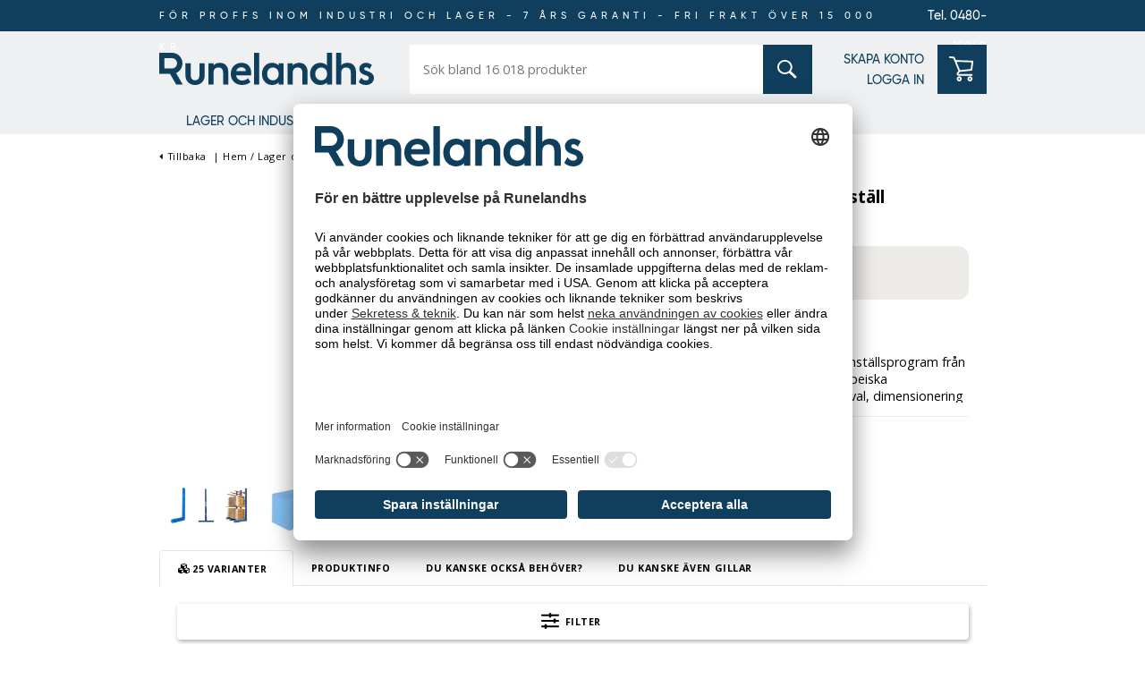

--- FILE ---
content_type: text/html; charset=utf-8
request_url: https://www.runelandhs.se/lager-och-industri/lagerinredning/grenst%C3%A4ll-listst%C3%A4ll/grenst%C3%A4ll-tellus-bygg-ditt-eget-grenst%C3%A4ll
body_size: 46444
content:


<!DOCTYPE html>
<html lang="sv" >
<head>
    <link as="image" href="https://cdn.runelandhs.se/content/images/thumbs/0138047_tellus-grenställspelare-2432-mm-enkelsidig-för-600-mm-arm_400.jpeg" rel="preload">

    <title>Grenst&#228;ll Tellus - Bygg ditt eget grenst&#228;ll | Runelandhs</title>
    <meta http-equiv="Content-type" content="text/html;charset=UTF-8" />
    <meta http-equiv="content-language" content="sv-SE" />
    <meta name="description" content="Grenst&#228;ll Tellus - Bygg ditt eget grenst&#228;ll. F&#246;r proffs inom industri och lager. Vi har ett stort sortiment av h&#246;gsta kvalitet. Best&#228;ll enkelt online!" />
    <meta name="keywords" content="Grenst&#228;ll Tellus - Bygg ditt eget grenst&#228;ll  " />
    <meta name="viewport" content="width=device-width, initial-scale=1, maximum-scale=5">
    <meta name="format-detection" content="telephone=no">
    
<meta name="google-site-verification" content="JMFsrf67VNGRMYq5GpQTtEygsTPcvASrSOmSkSuAp7g" /><meta name="robots" content="index, follow">
    <link rel="preconnect" href="https://fonts.googleapis.com/" crossorigin="anonymous" />
    <link rel="preconnect" href="https://fonts.gstatic.com/" crossorigin="anonymous" />
    <link rel="preload" href="/Themes/Runelandhs/Content/css/font-gilroy.css" as="style" />

    
    
    




    

    <meta property="og:type" content="product" />
<meta property="og:title" content="Grenst&#228;ll Tellus - Bygg ditt eget grenst&#228;ll" />
<meta property="og:description" content="Grenst&#228;ll Tellus - Bygg ditt eget grenst&#228;ll. F&#246;r proffs inom industri och lager. Vi har ett stort sortiment av h&#246;gsta kvalitet. Best&#228;ll enkelt online!" />
<meta property="og:image" content="https://cdn.runelandhs.se/content/images/thumbs/0138047_tellus-grenställspelare-2432-mm-enkelsidig-för-600-mm-arm_400.jpeg" />
<meta property="og:url" content="https://www.runelandhs.se/lager-och-industri/lagerinredning/grenst%C3%A4ll-listst%C3%A4ll/grenst%C3%A4ll-tellus-bygg-ditt-eget-grenst%C3%A4ll" />
<meta property="og:site_name" content="Runelandhs AB" />

    
    

    
<script>
	var ThreeBits = ThreeBits||{};
	ThreeBits.Loop54Settings = {
		IP: "192.168.100.11",
		UserId: "755863818",
	    Url: "https://runelandhs-se-prod.54proxy.com",
        LanguageCode: "sv"
	};
</script><link rel="preconnect" href="https://app.usercentrics.eu"/><link rel="dns-prefetch" href="https://app.usercentrics.eu"/><link rel="preconnect"/><script id="usercentrics-cmp" data-settings-id="tX-gP-cP5xbqtb" src="https://app.usercentrics.eu/browser-ui/latest/loader.js" data-tcf-enabled="true">
</script>
<script>dataLayer = [];</script>
<script type="text/javascript">
        // create dataLayer
        window.dataLayer = window.dataLayer || [];
        function gtag() {
            dataLayer.push(arguments);
        }

        // set „denied" as default for both ad and analytics storage, as well as ad_user_data and ad_personalization,
        gtag("consent", "default", {
            ad_user_data: "denied",
            ad_personalization: "denied",
            ad_storage: "denied",
            analytics_storage: "denied",
            wait_for_update: 2000 // milliseconds to wait for update
        });

        // Enable ads data redaction by default [optional]
        gtag("set", "ads_data_redaction", true);
    </script>

    <script type="text/javascript">
        // Google Tag Manager
        (function(w, d, s, l, i) {
            w[l] = w[l] || [];
            w[l].push({
                'gtm.start': new Date().getTime(),
                event: 'gtm.js'
            });
            var f = d.getElementsByTagName(s)[0],
                j = d.createElement(s),
                dl = l != 'dataLayer' ? '&l=' + l : '';
            j.async = true;
            j.src =
                'https://www.googletagmanager.com/gtm.js?id=' + i + dl;
            f.parentNode.insertBefore(j, f);
        })(window, document, 'script', 'dataLayer', 'GTM-PPDRPB2'); //replace GTM-XXXXXX with Google Tag Manager ID
    </script>

    <style type="text/css">
                    #header{position:fixed;height:130px;width:100vw;background-color:#eef0f2;z-index:1000;padding-bottom:5px}@media only screen and (min-width:1021px){#header{height:110px;height:150px}}@media only screen and (min-width:1021px){#header{padding-bottom:0}}#header .banner-wrap{display:none;width:100%;background-color:#0f3f5c}@media only screen and (min-width:1021px){#header .banner-wrap{display:block}}#header .banner-wrap .header-banner{width:925px;margin:0 auto;height:35px;line-height:35px;font-family:gilroy-medium;display:flex;flex-flow:row nowrap}@media only screen and (min-width:1340px){#header .banner-wrap .header-banner{width:1240px}}#header .banner-wrap .header-banner .banner-placeholder{flex-grow:1}#header .banner-wrap .header-banner .banner-text{color:#fff;font-size:11px;letter-spacing:5px;display:table;margin:0 auto}#header .banner-wrap .header-banner .banner-phone{font-size:14px;color:#fff;display:inline-block;flex-grow:1;text-align:right;text-decoration:none}#header .header-wrap{display:flex;flex-flow:column;height:100%;padding:5px 0;justify-content:space-between;width:295px;margin:auto;align-items:flex-start}@media only screen and (min-width:1021px){#header .header-wrap{padding:unset;height:calc(85px);justify-content:space-evenly}}@media screen and (-ms-high-contrast:active),(-ms-high-contrast:none){#header .header-wrap{justify-content:space-around}}@media only screen and (min-width:630px){#header .header-wrap{width:630px}}@media only screen and (min-width:1021px){#header .header-wrap{justify-content:unset;width:925px;padding:0}}@media only screen and (min-width:1021px){#header .header-wrap{flex-flow:row;align-items:center;justify-content:space-between}}#header .header-wrap #menu-wrapper-left{display:flex;padding-top:10px;width:100%}@media only screen and (min-width:1021px){#header .header-wrap #menu-wrapper-left{padding-top:0;width:unset}}@media screen and (-ms-high-contrast:active),(-ms-high-contrast:none){#header .header-wrap #menu-wrapper-left{min-width:295px;align-items:center}}#header .header-wrap #menu-wrapper-left #mob-menu-button{padding-right:15px}#header .header-wrap #menu-wrapper-left #mob-menu-button svg{fill:#0f3f5c}#header .header-wrap #menu-wrapper-left #header-logo{display:flex;flex-flow:row;align-items:center;width:100%;height:100%;justify-content:flex-end}@media only screen and (min-width:1021px){#header .header-wrap #menu-wrapper-left #header-logo{justify-content:flex-start}}#header .header-wrap #menu-wrapper-left #header-logo svg#logo{height:24px;width:160px;fill:#0f3f5c}@media only screen and (min-width:1021px){#header .header-wrap #menu-wrapper-left #header-logo svg#logo{height:36px;width:240px}}#header .header-wrap #menu-wrapper-left #header-logo #header-logo-left{display:flex;flex-flow:column;width:160px}@media only screen and (min-width:1021px){#header .header-wrap #menu-wrapper-left #header-logo #header-logo-left{width:240px}}@media only screen and (min-width:1021px){#header .header-wrap #menu-wrapper-left #header-logo #header-logo-left img{padding-bottom:7px}}@media screen and (-ms-high-contrast:active),(-ms-high-contrast:none){#header .header-wrap #menu-wrapper-left #header-logo #header-logo-left img{width:200px;height:35px}}#header .header-wrap #menu-wrapper-right{display:flex;flex-flow:column;width:100%;height:76px}@media only screen and (min-width:1021px){#header .header-wrap #menu-wrapper-right{height:55px}}#header .header-wrap #menu-wrapper-right #menu-wrapper-right-upper{display:flex;flex-flow:row;width:100%}@media only screen and (min-width:1021px){#header .header-wrap #menu-wrapper-right #menu-wrapper-right-upper{align-self:flex-end}}@media only screen and (-ms-high-contrast:active),(-ms-high-contrast:none) and (min-width:1021px){#header .header-wrap #menu-wrapper-right #menu-wrapper-right-upper{width:auto}}#header .header-wrap #menu-wrapper-right #menu-wrapper-right-upper #menu-wrapper-search{position:relative;width:100%}@media only screen and (min-width:1021px){#header .header-wrap #menu-wrapper-right #menu-wrapper-right-upper #menu-wrapper-search{margin-left:40px}}@media only screen and (min-width:1340px){#header .header-wrap #menu-wrapper-right #menu-wrapper-right-upper #menu-wrapper-search{margin-left:100px}}@media only screen and (-ms-high-contrast:active),(-ms-high-contrast:none) and (min-width:1021px){#header .header-wrap #menu-wrapper-right #menu-wrapper-right-upper #menu-wrapper-search{width:auto}}#header .header-wrap #menu-wrapper-right #menu-wrapper-right-upper #menu-wrapper-search .search-wrap{width:100%;height:46px}@media only screen and (min-width:1021px){#header .header-wrap #menu-wrapper-right #menu-wrapper-right-upper #menu-wrapper-search .search-wrap{height:55px;width:450px}}@media only screen and (min-width:1340px){#header .header-wrap #menu-wrapper-right #menu-wrapper-right-upper #menu-wrapper-search .search-wrap{width:540px}}#header .header-wrap #menu-wrapper-right #menu-wrapper-right-upper #menu-wrapper-search .search-wrap form{display:flex;position:relative;height:100%}#header .header-wrap #menu-wrapper-right #menu-wrapper-right-upper #menu-wrapper-search .search-wrap form input{border:none;margin:0}#header .header-wrap #menu-wrapper-right #menu-wrapper-right-upper #menu-wrapper-search .search-wrap form input[type="text"]{width:100%;height:100%;padding:0 0 0 15px}#header .header-wrap #menu-wrapper-right #menu-wrapper-right-upper #menu-wrapper-search .search-wrap form .search-action-container{position:absolute;right:0;display:flex;align-items:center;height:100%}#header .header-wrap #menu-wrapper-right #menu-wrapper-right-upper #menu-wrapper-search .search-wrap form .search-action-container .hidden{display:none}#header .header-wrap #menu-wrapper-right #menu-wrapper-right-upper #menu-wrapper-search .search-wrap form .search-box-reset-icon{border:none;background:none;height:100%;width:fit-content;padding-right:15px;cursor:pointer}#header .header-wrap #menu-wrapper-right #menu-wrapper-right-upper #menu-wrapper-search .search-wrap form .search-box-reset-icon .icon{height:11px;width:11px}#header .header-wrap #menu-wrapper-right #menu-wrapper-right-upper #menu-wrapper-search .search-wrap form #search-button{background-color:#0f3f5c;width:46px;height:100%;position:relative;cursor:pointer}@media screen and (-ms-high-contrast:active),(-ms-high-contrast:none){#header .header-wrap #menu-wrapper-right #menu-wrapper-right-upper #menu-wrapper-search .search-wrap form #search-button{height:101%}}@media only screen and (min-width:1021px){#header .header-wrap #menu-wrapper-right #menu-wrapper-right-upper #menu-wrapper-search .search-wrap form #search-button{width:55px}}#header .header-wrap #menu-wrapper-right #menu-wrapper-right-upper #menu-wrapper-search .search-wrap form #search-button input[type="submit"]{width:100%;height:100%;background-color:transparent;position:relative;cursor:pointer}#header .header-wrap #menu-wrapper-right #menu-wrapper-right-upper #menu-wrapper-search .search-wrap form #search-button i{position:absolute;left:50%;top:50%;margin-left:-.75em;margin-top:-.75em;cursor:pointer}#header .header-wrap #menu-wrapper-right #menu-wrapper-right-upper #menu-wrapper-search .search-wrap form #search-button i svg{fill:#fff}#header .header-wrap #menu-wrapper-right #menu-wrapper-right-upper #menu-wrapper-search .search-wrap form #search-button:hover i svg{fill:#ffd800}#header .header-wrap #menu-wrapper-right #menu-wrapper-right-upper #small-search-results{position:absolute;left:0;background-color:#fff;box-shadow:1px 2px 5px 0 #d6d6d6;width:100%;z-index:200;max-height:500px;overflow-y:auto}@media only screen and (min-width:1021px){#header .header-wrap #menu-wrapper-right #menu-wrapper-right-upper #small-search-results{width:100%}}#header .header-wrap #menu-wrapper-right #menu-wrapper-right-upper #small-search-results h5{background-color:#0f3f5c;padding:15px;color:#fff}#header .header-wrap #menu-wrapper-right #menu-wrapper-right-upper #small-search-results ul{list-style:none;padding:15px}#header .header-wrap #menu-wrapper-right #menu-wrapper-right-upper #small-search-results ul li{line-height:25px}#header .header-wrap #menu-wrapper-right #menu-wrapper-right-upper #small-search-results ul li a{text-decoration:none;color:#000}#header .header-wrap #menu-wrapper-right #menu-wrapper-right-upper #small-search-results ul li.selected a{color:#0f3f5c;font-weight:bold}#header .header-wrap #menu-wrapper-right #menu-wrapper-right-upper #minicart-container{padding-left:15px;position:relative}#header .header-wrap #menu-wrapper-right #menu-wrapper-right-upper #minicart-container #mob-cart-link{position:relative;height:46px;width:46px;background-color:#0f3f5c;cursor:pointer}@media only screen and (min-width:1021px){#header .header-wrap #menu-wrapper-right #menu-wrapper-right-upper #minicart-container #mob-cart-link{width:55px;height:55px}}#header .header-wrap #menu-wrapper-right #menu-wrapper-right-upper #minicart-container #mob-cart-link #badge{position:absolute}#header .header-wrap #menu-wrapper-right #menu-wrapper-right-upper #minicart-container #mob-cart-link #badge[data-cart-items-count='0']{display:none}#header .header-wrap #menu-wrapper-right #menu-wrapper-right-upper #minicart-container #mob-cart-link .icon-solid-shopping-cart{position:absolute;margin:9px}@media only screen and (min-width:1021px){#header .header-wrap #menu-wrapper-right #menu-wrapper-right-upper #minicart-container #mob-cart-link .icon-solid-shopping-cart{margin:13px}}#header .header-wrap #menu-wrapper-right #menu-wrapper-right-upper #minicart-container #mob-cart-link .icon-light-circle{position:absolute;top:-9px;left:35px}@media only screen and (min-width:1021px){#header .header-wrap #menu-wrapper-right #menu-wrapper-right-upper #minicart-container #mob-cart-link .icon-light-circle{left:47px}}#header .header-wrap #menu-wrapper-right #menu-wrapper-right-upper #minicart-container #mob-cart-link .cart-qty{font-family:gilroy-bold;color:#000;font-weight:normal;line-height:20px;width:20px;text-align:center;position:absolute;top:-8px;right:-56px;z-index:2}@media only screen and (min-width:1021px){#header .header-wrap #menu-wrapper-right #menu-wrapper-right-upper #minicart-container #mob-cart-link .cart-qty{right:-68px}}#header .header-wrap #menu-wrapper-right #menu-wrapper-links{display:none;width:100%;font-family:"gilroy-medium";font-size:14px}@media only screen and (min-width:1021px){#header .header-wrap #menu-wrapper-right #menu-wrapper-links{display:block}}@media screen and (-ms-high-contrast:active),(-ms-high-contrast:none){#header .header-wrap #menu-wrapper-right #menu-wrapper-links{padding-left:20px}}#header .header-wrap #menu-wrapper-right #menu-wrapper-links .header-links{height:100%}#header .header-wrap #menu-wrapper-right #menu-wrapper-links .header-links #sub-nav{height:inherit}#header .header-wrap #menu-wrapper-right #menu-wrapper-links .header-links #sub-nav ul{display:flex;flex-flow:column;justify-content:space-evenly;height:inherit;list-style-type:none;text-align:right}@media only screen and (-ms-high-contrast:active),(-ms-high-contrast:none) and (min-width:1021px){#header .header-wrap #menu-wrapper-right #menu-wrapper-links .header-links #sub-nav ul li{padding:6px 0}}#header .header-wrap #menu-wrapper-right #menu-wrapper-links .header-links #sub-nav ul a{text-decoration:none}#header .header-wrap #menu-wrapper-right #menu-wrapper-links .header-links #sub-nav ul a:hover{text-decoration:underline}#header .header-wrap #menu-wrapper-right #menu-wrapper-right-lower{padding-bottom:10px;line-height:30px;height:20px;text-align:right}#header .header-wrap #menu-wrapper-right #menu-wrapper-right-lower .header-phone{font-family:gilroy-medium;font-size:13px;text-decoration:none;color:#0f3f5c}@media only screen and (min-width:1021px){#header .header-wrap #menu-wrapper-right #menu-wrapper-right-lower{display:none;height:unset;padding-bottom:0}}.admin-header-links{position:fixed;right:0;top:0;z-index:2000000}.admin-header-links a{color:#fff;text-decoration:none}.admin-header-links .button-link-1{line-height:35px;height:unset}@media screen and (max-width:1020px){.admin-header-links{display:none}}#top-menu-container{top:110px;height:30px;width:100%}#top-menu-container{z-index:500}#top-menu-container li{list-style:none}#top-menu-container a{color:#0f3f5c;text-decoration:none}#top-menu-container .top-menu-item.no-subs a:hover{text-decoration:underline}#top-menu-container .sub-menu-item a{color:#000}#top-menu-container a.menu-link{padding-left:40px;display:inline-block}#top-menu-container li>a{font-family:"gilroy-medium";font-size:14px}#top-menu-container li:hover svg{transform:rotate(90deg);transition:.2s ease-in-out}#top-menu-container .sub-menu-container li:hover>a,#top-menu-container .sub-menu-container li:hover i{color:#0f3f5c}#top-menu-container li.top-menu-item i{padding-left:2px;vertical-align:middle;position:absolute;top:3px}.sub-menu-container{display:none;background-color:#fff;line-height:30px;padding:10px 0 20px 0;position:absolute;left:0;top:30px;width:300px;height:300px;z-index:10}.sub-menu-container[data-menu-level="1"]{background:#eef0f2;background:linear-gradient(90deg,#eef0f2 0%,#dddfe1 100%)}.sub-menu-container [data-menu-level="2"]{top:0;left:300px;background:#eef0f2;background:linear-gradient(90deg,#eef0f2 0%,#dddfe1 100%)}.sub-menu-container [data-menu-level="3"]{top:0;left:300px;background:#eef0f2;background:linear-gradient(90deg,#eef0f2 0%,#dddfe1 100%)}.sub-menu-item{max-height:60px;overflow:hidden}#top-menu-container .multicol-container{position:absolute;top:30px;left:0;padding:0;margin:0 auto;width:100%;display:none}#top-menu-container .multicol-container .scroller{overflow-y:scroll;height:100%;background-color:#fff}#top-menu-container .multicol-container .scroller .multicol{margin-top:0;padding:10px 40px 20px}#top-menu-container .multicol-container .scroller .multicol .headline{color:#0f3f5c}#top-menu-container .sub-menu-item.active>a,#top-menu-container .top-menu-item.active>a{color:#0f3f5c;font-weight:bold}#top-menu-container .multicol a:hover{text-decoration-line:underline}.top-menu-bar{margin:0 auto;position:relative}ul .top-menu-item:nth-child(-n+2){padding-right:17px}.top-menu-item{line-height:27px;float:left;text-transform:uppercase}.top-menu-item a{vertical-align:middle}.top-menu-link{padding-top:11px;padding-bottom:11px;padding-left:40px;text-transform:uppercase}.menu-link,.multicol{text-transform:none}#top-menu-container{display:none}@media screen and (min-width:1021px){.master-wrapper-page.desktop #top-menu-container{display:block}.master-wrapper-page.desktop .top-menu-bar{width:945px}.master-wrapper-page.desktop #mobile-nav{display:none}.master-wrapper-page.desktop #mobile-banner{top:80px;display:none}.master-wrapper-page.desktop #mob-menu-button{display:none}.master-wrapper-page.desktop .master-wrapper-main .center-1 .multicol{margin-top:50px}}@media screen and (min-width:1340px){.master-wrapper-content .top-menu-bar{width:1260px!important}}@media screen and (max-width:1366px){#header .free-usp{display:none}#top-menu-container li.hidden-on-pads{display:none}}
                </style>
    <link href="https://cdn.runelandhs.se/bundles/styles/fk9_jh7fe_l9tohpdvubofyzgcfsso55r_78slfggum1" rel="stylesheet"/>


    
    <link rel="canonical" href="https://www.runelandhs.se/lager-och-industri/lagerinredning/grenställ-listställ/grenställ-tellus-bygg-ditt-eget-grenställ" />

    
    
    

    <!-- 57 x 57 Android and iPhone 3 icon -->
    <link rel="apple-touch-icon" media="screen and (resolution: 163dpi)" href="/Themes/runelandhs/Content/images/favicon.ico" />
    <!-- 114 x 114 iPhone retina icon -->
    <link rel="apple-touch-icon-precomposed" media="screen and (resolution: 326dpi)" href="/Themes/runelandhs/Content/images/favicon.ico" />
    <!-- 57 x 57 Nokia icon -->
    <link rel="shortcut icon" href="/Themes/runelandhs/Content/images/favicon.ico" />



</head>
<body>
    <div id="modal-backdrop"></div>

    



<div id="dialog-notifications-success" title="Meddelande" style="display:none;">
</div>
<div id="dialog-notifications-error" title="Fel" style="display:none;">
</div>

<div class="master-wrapper-page desktop">
    
    

<div id="dialog-eu-cookie-law" class="eu-cookie-law" data-loadtime="4000">
        <p class="content">
            Runelandhs använder cookies för statistik, anpassat innehåll och annonser. Du godkänner att vi använder cookies genom att fortsätta att använda sidan.&nbsp;<a href="/privacy">Läs&nbsp;mer</a>
        </p>
        <div class="button-container">
            <span id="open-cookie-settings" class="button-1 open-cookie-settings">
                Cookie inställningar
            </span>
            <span id="accept-all" class="button-1">
                Acceptera
            </span>
        </div>
</div>
    <div id="dialog-eu-cookie-law-detailed-container"></div>
    
    <div class="master-wrapper-content">
        <svg class="icon" aria-hidden="true" focusable="false" style="width: 1px; height: 1px; position: absolute; top: -100px; left: -100px;" viewbox="0 0 40 40">
    <def>
        <style>
            path {
                stroke-width: 40;
            }

            /*#icon-light-circle {
                fill: #bfcc3c;
            }*/
        </style>
    </def>
    <symbol id="icon-solid-info" viewBox="0 0 512 512">
        <path d="M256 8C119.043 8 8 119.083 8 256c0 136.997 111.043 248 248 248s248-111.003 248-248C504 119.083 392.957 8 256 8zm0 110c23.196 0 42 18.804 42 42s-18.804 42-42 42-42-18.804-42-42 18.804-42 42-42zm56 254c0 6.627-5.373 12-12 12h-88c-6.627 0-12-5.373-12-12v-24c0-6.627 5.373-12 12-12h12v-64h-12c-6.627 0-12-5.373-12-12v-24c0-6.627 5.373-12 12-12h64c6.627 0 12 5.373 12 12v100h12c6.627 0 12 5.373 12 12v24z" />
    </symbol>

    <symbol id="icon-light-search" viewBox="0 0 512 512">
        <path d="M508.5 481.6l-129-129c-2.3-2.3-5.3-3.5-8.5-3.5h-10.3C395 312 416 262.5 416 208 416 93.1 322.9 0 208 0S0 93.1 0 208s93.1 208 208 208c54.5 0 104-21 141.1-55.2V371c0 3.2 1.3 6.2 3.5 8.5l129 129c4.7 4.7 12.3 4.7 17 0l9.9-9.9c4.7-4.7 4.7-12.3 0-17zM208 384c-97.3 0-176-78.7-176-176S110.7 32 208 32s176 78.7 176 176-78.7 176-176 176z" />
    </symbol>

    <symbol id="icon-solid-search">
        <svg xmlns="http://www.w3.org/2000/svg">
            <path d="M13.9708 2.39401C10.7788 -0.798005 5.58519 -0.798005 2.39401 2.39401C-0.798005 5.58603 -0.798005 10.7797 2.39401 13.9708C5.24208 16.8189 9.68322 17.1251 12.8744 14.892L18.5647 20.5822C19.1217 21.1393 20.0252 21.1393 20.5822 20.5822C21.1393 20.0252 21.1393 19.1217 20.5822 18.5647L14.892 12.8744C17.1251 9.68239 16.8189 5.24124 13.9708 2.39401ZM12.6261 12.6261C10.1757 15.0765 6.1892 15.0765 3.73961 12.6261C1.28918 10.1757 1.28918 6.1892 3.73961 3.73961C6.19004 1.28918 10.1765 1.28918 12.6261 3.73961C15.0757 6.1892 15.0757 10.1757 12.6261 12.6261Z" />
        </svg>
    </symbol>

    <svg id="icon-light-phone" viewBox="0 0 512 512">
        <path stroke-width="20" d="M487.8 24.1L387 .8c-14.7-3.4-29.8 4.2-35.8 18.1l-46.5 108.5c-5.5 12.7-1.8 27.7 8.9 36.5l53.9 44.1c-34 69.2-90.3 125.6-159.6 159.6l-44.1-53.9c-8.8-10.7-23.8-14.4-36.5-8.9L18.9 351.3C5 357.3-2.6 372.3.8 387L24 487.7C27.3 502 39.9 512 54.5 512 306.7 512 512 307.8 512 54.5c0-14.6-10-27.2-24.2-30.4zM55.1 480l-23-99.6 107.4-46 59.5 72.8c103.6-48.6 159.7-104.9 208.1-208.1l-72.8-59.5 46-107.4 99.6 23C479.7 289.7 289.6 479.7 55.1 480z" />
    </svg>

    <svg id="icon-solid-phone" viewBox="0 0 512 512">
        <path d="M493.4 24.6l-104-24c-11.3-2.6-22.9 3.3-27.5 13.9l-48 112c-4.2 9.8-1.4 21.3 6.9 28l60.6 49.6c-36 76.7-98.9 140.5-177.2 177.2l-49.6-60.6c-6.8-8.3-18.2-11.1-28-6.9l-112 48C3.9 366.5-2 378.1.6 389.4l24 104C27.1 504.2 36.7 512 48 512c256.1 0 464-207.5 464-464 0-11.2-7.7-20.9-18.6-23.4z" />
    </svg>


    <symbol id="icon-light-plus" viewBox="0 0 384 512">
        <path d="M376 232H216V72c0-4.42-3.58-8-8-8h-32c-4.42 0-8 3.58-8 8v160H8c-4.42 0-8 3.58-8 8v32c0 4.42 3.58 8 8 8h160v160c0 4.42 3.58 8 8 8h32c4.42 0 8-3.58 8-8V280h160c4.42 0 8-3.58 8-8v-32c0-4.42-3.58-8-8-8z" />
    </symbol>

    <svg id="icon-light-angle-right" viewBox="0 0 192 512">
        <path d="M166.9 264.5l-117.8 116c-4.7 4.7-12.3 4.7-17 0l-7.1-7.1c-4.7-4.7-4.7-12.3 0-17L127.3 256 25.1 155.6c-4.7-4.7-4.7-12.3 0-17l7.1-7.1c4.7-4.7 12.3-4.7 17 0l117.8 116c4.6 4.7 4.6 12.3-.1 17z" />
    </svg>

    <symbol id="icon-light-bars" viewBox="0 0 448 512">
        <svg width="25" height="25" viewBox="0 0 25 25" fill="none" xmlns="http://www.w3.org/2000/svg">
            <path d="M25 0H0V5H25V0Z" fill="#19445E" />
            <path d="M25 20H0V25H25V20Z" fill="#19445E" />
            <path d="M25 10H0V15H25V10Z" fill="#19445E" />
        </svg>
        
    </symbol>

    <symbol id="runelandhs-logo">
        <svg viewBox="0 0 240 36" xmlns="http://www.w3.org/2000/svg">
            <path d="M229.116 17.8481C229.116 16.9729 229.897 16.195 231.23 16.195C232.882 16.195 234.076 16.9729 235.04 18.3951L237.745 13.7072C236.279 12.285 233.991 11.2315 230.999 11.2315C226.958 11.2315 223.649 14.2663 223.649 17.8481C223.649 21.3407 225.99 23.5935 229.253 24.651L231.367 25.3398C233.157 25.9354 234.351 26.766 234.351 28.2814C234.351 29.9345 232.882 30.8988 231.181 30.8988C228.646 30.8988 226.877 29.6023 225.945 27.7182L223.038 32.7627C224.65 34.5779 227.342 36.0041 231.185 36.0041C236.327 36.0041 240.004 32.6492 240.004 28.2814C240.004 23.9136 236.514 21.8026 233.299 20.6965L231.278 20.0077C229.942 19.5458 229.116 18.9056 229.116 17.8481ZM214.142 35.449H219.977V21.523C219.977 15.4575 216.669 11.2275 210.651 11.2275C206.699 11.2275 204.59 12.6537 203.484 14.2136V0.060791H197.654V35.449H203.484V22.1673C203.484 18.3991 205.78 16.4219 208.906 16.4219C212.352 16.4219 214.142 18.3991 214.142 22.1673V35.449ZM187.409 35.449H193.244V0.060791H187.409V14.0799C185.708 12.2404 183.137 11.2315 180.015 11.2315C173.585 11.2315 168.625 16.1504 168.625 23.6421C168.625 31.1338 173.585 36.0041 180.015 36.0041C183.137 36.0041 185.712 35.0398 187.409 33.2002V35.449ZM187.684 23.6381C187.684 28.1882 184.652 30.8097 181.299 30.8097C177.489 30.8097 174.456 28.1882 174.456 23.6381C174.456 19.0434 177.489 16.4219 181.299 16.4219C184.656 16.4219 187.684 19.0434 187.684 23.6381ZM159.992 35.449H165.823V21.523C165.823 15.4575 162.515 11.2275 156.498 11.2275C152.683 11.2275 150.436 12.6537 149.33 14.2136V11.7785H143.496V35.449H149.33V22.1673C149.33 18.3991 151.626 16.4219 154.748 16.4219C158.194 16.4219 159.984 18.3991 159.984 22.1673V35.449H159.992ZM133.397 35.449H139.094V11.7785H133.397V14.0759C131.652 12.3296 129.169 11.2275 126.185 11.2275C120.075 11.2275 114.839 15.8708 114.839 23.6381C114.839 31.4053 120.075 36 126.185 36C129.169 36 131.652 34.9425 133.397 33.1962V35.449ZM133.535 23.6381C133.535 28.1882 130.595 30.8097 127.198 30.8097C123.476 30.8097 120.63 28.1882 120.63 23.6381C120.63 19.0434 123.476 16.4219 127.198 16.4219C130.595 16.4219 133.535 19.0434 133.535 23.6381ZM105.976 35.449H111.811V0.060791H105.976V35.449ZM102.623 25.2466C102.805 24.2823 102.854 23.2694 102.854 22.4874C102.854 16.1463 99.3188 11.2275 91.8764 11.2275C84.9887 11.2275 79.9798 16.3287 79.9798 23.6826C79.9798 30.6233 84.9401 36 92.7024 36C97.1403 36 100.193 34.3672 101.963 32.8842L99.3714 28.3948C97.9704 29.7076 95.8 30.992 92.8846 30.992C89.0743 30.992 86.4545 28.6947 85.9483 25.2466H102.623ZM96.8812 20.5587H86.086C86.6853 17.6171 89.0257 16.2395 91.8723 16.2395C94.6339 16.2395 96.7921 17.6171 96.8812 20.5587ZM71.3915 35.449H77.2264V21.523C77.2264 15.4575 73.9182 11.2275 67.9011 11.2275C64.0867 11.2275 61.8394 12.6537 60.734 14.2136V11.7785H54.8991V35.449H60.734V22.1673C60.734 18.3991 63.0299 16.4219 66.1559 16.4219C69.6017 16.4219 71.3915 18.3991 71.3915 22.1673V35.449ZM50.7689 25.7045V11.7785H44.934V25.0602C44.934 28.0018 43.5087 30.8056 40.0669 30.8056C36.621 30.8056 35.1997 28.0018 35.1997 25.0602V11.7785H29.3689V25.7045C29.3689 30.8502 32.997 36 40.0709 36C47.1408 36 50.7689 30.8543 50.7689 25.7045Z" />
            <path d="M14.1884 17.5523H5.8106V6.00878H14.1884C17.367 6.00878 19.9544 8.59786 19.9544 11.7826C19.9544 14.9672 17.3711 17.5523 14.1884 17.5523ZM18.8369 22.6048C23.0237 20.7977 25.9635 16.6285 25.9635 11.7826C25.9635 5.28351 20.6793 0 14.1884 0H0V23.5611H12.0869L18.9867 35.5178H26.2874L18.8369 22.6048Z" />
        </svg>
    </symbol>

    <symbol id="runelandhs-logo-new">
        <svg id="a" data-name="Lager 1" xmlns="http://www.w3.org/2000/svg" viewBox="0 0 270.01324 40.47729">
            <path d="M103.36652,12.625c-7.75134,0-13.38409,5.7356-13.38409,14.00366,0,7.80249,5.58105,13.84863,14.3139,13.84863,4.99323,0,8.42981-1.83374,10.41772-3.50537l-2.91467-5.04883c-1.57794,1.47803-4.0163,2.92163-7.29633,2.92163-4.28937,0-7.23444-2.58374-7.80249-6.45972h18.75732c.20728-1.08447.25842-2.22144.25842-3.1001,0-7.1311-3.97876-12.65991-12.34979-12.65991ZM96.8551,23.1145c.67194-3.30664,3.30737-4.85742,6.51141-4.85742,3.1001,0,5.52881,1.55078,5.6322,4.85742h-12.14362Z" fill="#fff" />
            <path d="M50.55591,28.17871c0,3.30688-1.60229,6.45923-5.47766,6.45923s-5.47717-3.15234-5.47717-6.45923v-14.93408h-6.56256v15.65771c0,5.78735,4.08215,11.57495,12.03973,11.57495,7.95807,0,12.04022-5.7876,12.04022-11.57495v-15.65771h-6.56256v14.93408Z" fill="#fff" />
            <path d="M76.39215,12.625c-4.28888,0-6.82098,1.60181-8.06091,3.35913v-2.7395h-6.56256v26.61255h6.56256v-14.93408c0-4.2373,2.58325-6.45923,6.09735-6.45923,3.87592,0,5.89117,2.22192,5.89117,6.45923v14.93408h6.56256v-15.65723c0-6.8208-3.7204-11.57495-10.49017-11.57495Z" fill="#fff" />
            <path d="M210.84686,15.82886c-1.91138-2.06738-4.80573-3.20386-8.3194-3.20386-7.23444,0-12.815,5.52881-12.815,13.95142,0,8.42334,5.58057,13.90088,12.815,13.90088,3.51367,0,6.40802-1.08521,8.3194-3.1521v2.53198h6.56305V.06787h-6.56305v15.76099ZM203.97467,34.63794c-4.28937,0-7.70013-2.94507-7.70013-8.06152,0-5.16699,3.41077-8.11255,7.70013-8.11255,3.77209,0,7.18231,2.94556,7.18231,8.11255,0,5.11646-3.41022,8.06152-7.18231,8.06152Z" fill="#fff" />
            <path d="M236.99371,12.625c-4.44391,0-6.82098,1.60181-8.0614,3.35913V.06787h-6.56207v39.78931h6.56207v-14.93408c0-4.2373,2.58374-6.45923,6.09784-6.45923,3.87543,0,5.89117,2.22192,5.89117,6.45923v14.93408h6.56256v-15.65723c0-6.8208-3.72083-11.57495-10.49017-11.57495Z" fill="#fff" />
            <path d="M262.46918,23.26978l-2.27362-.7749c-1.4989-.51685-2.42877-1.24048-2.42877-2.4292,0-.98145.87817-1.86011,2.37708-1.86011,1.85815,0,3.20093.8772,4.28534,2.47632l3.04437-5.27246c-1.64886-1.59912-4.22253-2.78442-7.58813-2.78442-4.54736,0-8.26819,3.41016-8.26819,7.44067,0,3.92773,2.63544,6.45972,6.30463,7.64844l2.37701.7749c2.0152.67188,3.35852,1.60156,3.35852,3.30664,0,1.86084-1.65338,2.9458-3.5658,2.9458-2.85077,0-4.84424-1.45801-5.89111-3.57666l-3.27344,5.66992c1.81506,2.04053,4.84277,3.64258,9.16455,3.64258,5.78778,0,9.92163-3.77246,9.92163-8.68164,0-4.90845-3.92657-7.28564-7.54407-8.52588Z" fill="#fff" />
            <path d="M150.07867,15.82886c-1.96356-1.96387-4.75403-3.20386-8.11261-3.20386-6.87317,0-12.76379,5.21924-12.76379,13.95142,0,8.73291,5.89062,13.90088,12.76379,13.90088,3.35858,0,6.14905-1.18848,8.11261-3.1521v2.53198h6.40753V13.24463h-6.40753v2.58423ZM143.10315,34.63794c-4.18604,0-7.39001-2.94507-7.39001-8.06152,0-5.16699,3.20398-8.11255,7.39001-8.11255,3.82373,0,7.13062,2.94556,7.13062,8.11255,0,5.11646-3.30688,8.06152-7.13062,8.06152Z" fill="#fff" />
            <rect x="119.22943" y=".06787" width="6.56256" height="39.78931" fill="#fff" />
            <path d="M176.0705,12.625c-4.28888,0-6.82098,1.60181-8.06091,3.35913v-2.7395h-6.56311v26.61255h6.56311v-14.93408c0-4.2373,2.58325-6.45923,6.09735-6.45923,3.87543,0,5.89069,2.22192,5.89069,6.45923v14.93408h6.56305v-15.65723c0-6.8208-3.72089-11.57495-10.49017-11.57495Z" fill="#fff" />
            <path d="M29.20953,13.24634C29.20953,5.94238,23.26715,0,15.96381,0H0v26.49194h13.59991l7.76196,13.44482h8.21552l-8.3847-14.52246c4.71045-2.03223,8.01685-6.7207,8.01685-12.16797ZM15.96381,19.73535H6.53979V6.75659h9.42401c3.57794,0,6.48907,2.91113,6.48907,6.48975,0,3.57837-2.91113,6.48901-6.48907,6.48901Z" fill="#fff" />
        </svg>
    </symbol>

    <symbol id="icon-solid-bars" viewBox="0 0 448 512">
        <path d="M16 132h416c8.837 0 16-7.163 16-16V76c0-8.837-7.163-16-16-16H16C7.163 60 0 67.163 0 76v40c0 8.837 7.163 16 16 16zm0 160h416c8.837 0 16-7.163 16-16v-40c0-8.837-7.163-16-16-16H16c-8.837 0-16 7.163-16 16v40c0 8.837 7.163 16 16 16zm0 160h416c8.837 0 16-7.163 16-16v-40c0-8.837-7.163-16-16-16H16c-8.837 0-16 7.163-16 16v40c0 8.837 7.163 16 16 16z" />
    </symbol>

    <symbol id="icon-light-shopping-cart" viewBox="0 0 576 512">
        <path d="M551.991 64H129.28l-8.329-44.423C118.822 8.226 108.911 0 97.362 0H12C5.373 0 0 5.373 0 12v8c0 6.627 5.373 12 12 12h78.72l69.927 372.946C150.305 416.314 144 431.42 144 448c0 35.346 28.654 64 64 64s64-28.654 64-64a63.681 63.681 0 0 0-8.583-32h145.167a63.681 63.681 0 0 0-8.583 32c0 35.346 28.654 64 64 64 35.346 0 64-28.654 64-64 0-17.993-7.435-34.24-19.388-45.868C506.022 391.891 496.76 384 485.328 384H189.28l-12-64h331.381c11.368 0 21.177-7.976 23.496-19.105l43.331-208C578.592 77.991 567.215 64 551.991 64zM240 448c0 17.645-14.355 32-32 32s-32-14.355-32-32 14.355-32 32-32 32 14.355 32 32zm224 32c-17.645 0-32-14.355-32-32s14.355-32 32-32 32 14.355 32 32-14.355 32-32 32zm38.156-192H171.28l-36-192h406.876l-40 192z" />
    </symbol>

    <symbol id="icon-solid-shopping-cart">
        <path d="M12.0345 17.3537L25.0647 15.9782C25.4955 15.9324 25.8384 15.5904 25.8936 15.1518L27.0589 5.88926C27.0922 5.62309 27.0147 5.35469 26.8443 5.15045C26.6739 4.94622 26.4276 4.82457 26.165 4.81564L7.57315 4.1823L6.28881 1.04402C6.15666 0.720929 5.86179 0.498282 5.52104 0.463127L1.0253 0.00499641C0.512549 -0.048573 0.0554943 0.334783 0.00471036 0.858759C-0.0466196 1.38218 0.327434 1.84924 0.840188 1.90113L4.78277 2.3029L10.4924 16.2561L9.65475 17.2114C9.65202 17.2147 9.64874 17.2181 9.64601 17.2214C9.24902 17.6879 8.04004 19.1064 8.62542 20.4205C9.16493 21.632 10.778 21.6666 10.9604 21.6666H25.3328C25.8477 21.6666 26.2655 21.2403 26.2655 20.7135C26.2655 20.1873 25.8477 19.7604 25.3328 19.7604H10.9604C10.7704 19.7604 10.4678 19.6973 10.3401 19.6231C10.3619 19.5032 10.4755 19.1516 11.0483 18.4786L12.0345 17.3537ZM8.36494 6.11638L25.0783 6.68555L24.138 14.1602L12.1732 15.4235L8.36494 6.11638Z" fill="white" />
        <path d="M23.3398 22.282C21.7971 22.282 20.5417 23.5643 20.5417 25.1413C20.5417 26.7182 21.7966 28 23.3398 28C24.8824 28 26.1378 26.7176 26.1378 25.1413C26.1378 23.5649 24.8819 22.282 23.3398 22.282ZM23.3398 26.0943C22.8254 26.0943 22.4071 25.6669 22.4071 25.1413C22.4071 24.6156 22.8254 24.1882 23.3398 24.1882C23.8536 24.1882 24.2725 24.6156 24.2725 25.1413C24.2725 25.6669 23.8536 26.0943 23.3398 26.0943Z" fill="white" />
        <path d="M11.3322 22.282C9.78955 22.282 8.53418 23.5643 8.53418 25.1412C8.53418 26.7182 9.78901 28 11.3322 28C12.8748 28 14.1301 26.7176 14.1301 25.1412C14.1301 23.5649 12.8748 22.282 11.3322 22.282ZM11.3322 26.0943C10.8183 26.0943 10.3995 25.6669 10.3995 25.1412C10.3995 24.6156 10.8178 24.1882 11.3322 24.1882C11.8465 24.1882 12.2648 24.6156 12.2648 25.1412C12.2648 25.6669 11.8465 26.0943 11.3322 26.0943Z" fill="white" />


    </symbol>

    <symbol id="icon-light-heart" viewBox="0 0 512 512">
        <path d="M462.3 62.7c-54.5-46.4-136-38.7-186.6 13.5L256 96.6l-19.7-20.3C195.5 34.1 113.2 8.7 49.7 62.7c-62.8 53.6-66.1 149.8-9.9 207.8l193.5 199.8c6.2 6.4 14.4 9.7 22.6 9.7 8.2 0 16.4-3.2 22.6-9.7L472 270.5c56.4-58 53.1-154.2-9.7-207.8zm-13.1 185.6L256.4 448.1 62.8 248.3c-38.4-39.6-46.4-115.1 7.7-161.2 54.8-46.8 119.2-12.9 142.8 11.5l42.7 44.1 42.7-44.1c23.2-24 88.2-58 142.8-11.5 54 46 46.1 121.5 7.7 161.2z" />
    </symbol>

    <symbol id="icon-light-circle" viewBox="0 0 512 512">
        <path d="M256 8C119 8 8 119 8 256s111 248 248 248 248-111 248-248S393 8 256 8z" />
    </symbol>

    <symbol id="icon-light-times-circle" viewBox="0 0 512 512">
        <path d="M256 8C119 8 8 119 8 256s111 248 248 248 248-111 248-248S393 8 256 8zm0 464c-118.7 0-216-96.1-216-216 0-118.7 96.1-216 216-216 118.7 0 216 96.1 216 216 0 118.7-96.1 216-216 216zm94.8-285.3L281.5 256l69.3 69.3c4.7 4.7 4.7 12.3 0 17l-8.5 8.5c-4.7 4.7-12.3 4.7-17 0L256 281.5l-69.3 69.3c-4.7 4.7-12.3 4.7-17 0l-8.5-8.5c-4.7-4.7-4.7-12.3 0-17l69.3-69.3-69.3-69.3c-4.7-4.7-4.7-12.3 0-17l8.5-8.5c4.7-4.7 12.3-4.7 17 0l69.3 69.3 69.3-69.3c4.7-4.7 12.3-4.7 17 0l8.5 8.5c4.6 4.7 4.6 12.3 0 17z" />
    </symbol>

    <symbol id="icon-solid-cubes" viewBox="0 0 512 512">
        <path d="M488.6 250.2L392 214V105.5c0-15-9.3-28.4-23.4-33.7l-100-37.5c-8.1-3.1-17.1-3.1-25.3 0l-100 37.5c-14.1 5.3-23.4 18.7-23.4 33.7V214l-96.6 36.2C9.3 255.5 0 268.9 0 283.9V394c0 13.6 7.7 26.1 19.9 32.2l100 50c10.1 5.1 22.1 5.1 32.2 0l103.9-52 103.9 52c10.1 5.1 22.1 5.1 32.2 0l100-50c12.2-6.1 19.9-18.6 19.9-32.2V283.9c0-15-9.3-28.4-23.4-33.7zM358 214.8l-85 31.9v-68.2l85-37v73.3zM154 104.1l102-38.2 102 38.2v.6l-102 41.4-102-41.4v-.6zm84 291.1l-85 42.5v-79.1l85-38.8v75.4zm0-112l-102 41.4-102-41.4v-.6l102-38.2 102 38.2v.6zm240 112l-85 42.5v-79.1l85-38.8v75.4zm0-112l-102 41.4-102-41.4v-.6l102-38.2 102 38.2v.6z" />
    </symbol>

    <symbol id="icon-regular-slider" viewBox="0 0 512 512">
        <path d="M496 72H288V48c0-8.8-7.2-16-16-16h-32c-8.8 0-16 7.2-16 16v24H16C7.2 72 0 79.2 0 88v16c0 8.8 7.2 16 16 16h208v24c0 8.8 7.2 16 16 16h32c8.8 0 16-7.2 16-16v-24h208c8.8 0 16-7.2 16-16V88c0-8.8-7.2-16-16-16zm0 320H160v-24c0-8.8-7.2-16-16-16h-32c-8.8 0-16 7.2-16 16v24H16c-8.8 0-16 7.2-16 16v16c0 8.8 7.2 16 16 16h80v24c0 8.8 7.2 16 16 16h32c8.8 0 16-7.2 16-16v-24h336c8.8 0 16-7.2 16-16v-16c0-8.8-7.2-16-16-16zm0-160h-80v-24c0-8.8-7.2-16-16-16h-32c-8.8 0-16 7.2-16 16v24H16c-8.8 0-16 7.2-16 16v16c0 8.8 7.2 16 16 16h336v24c0 8.8 7.2 16 16 16h32c8.8 0 16-7.2 16-16v-24h80c8.8 0 16-7.2 16-16v-16c0-8.8-7.2-16-16-16z" />
    </symbol>

    <symbol id="icon-solid-times-circle" viewBox="0 0 512 512">
        <path d="M256 8C119 8 8 119 8 256s111 248 248 248 248-111 248-248S393 8 256 8zm121.6 313.1c4.7 4.7 4.7 12.3 0 17L338 377.6c-4.7 4.7-12.3 4.7-17 0L256 312l-65.1 65.6c-4.7 4.7-12.3 4.7-17 0L134.4 338c-4.7-4.7-4.7-12.3 0-17l65.6-65-65.6-65.1c-4.7-4.7-4.7-12.3 0-17l39.6-39.6c4.7-4.7 12.3-4.7 17 0l65 65.7 65.1-65.6c4.7-4.7 12.3-4.7 17 0l39.6 39.6c4.7 4.7 4.7 12.3 0 17L312 256l65.6 65.1z" />
    </symbol>

    <symbol id="icon-solid-chevron-right" viewBox="0 0 512 512">
        <path d="M285.476 272.971L91.132 467.314c-9.373 9.373-24.569 9.373-33.941 0l-22.667-22.667c-9.357-9.357-9.375-24.522-.04-33.901L188.505 256 34.484 101.255c-9.335-9.379-9.317-24.544.04-33.901l22.667-22.667c9.373-9.373 24.569-9.373 33.941 0L285.475 239.03c9.373 9.372 9.373 24.568.001 33.941z" />
    </symbol>

    <symbol id="icon-solid-chevron-down" viewBox="0 0 512 512">
        <path d="M207.029 381.476L12.686 187.132c-9.373-9.373-9.373-24.569 0-33.941l22.667-22.667c9.357-9.357 24.522-9.375 33.901-.04L224 284.505l154.745-154.021c9.379-9.335 24.544-9.317 33.901.04l22.667 22.667c9.373 9.373 9.373 24.569 0 33.941L240.971 381.476c-9.373 9.372-24.569 9.372-33.942 0z" />
    </symbol>

    <symbol id="icon-solid-caret-left" viewBox="0 0 512 512">
        <path d="M192 127.338v257.324c0 17.818-21.543 26.741-34.142 14.142L29.196 270.142c-7.81-7.81-7.81-20.474 0-28.284l128.662-128.662c12.599-12.6 34.142-3.676 34.142 14.142z" />
    </symbol>

    <symbol id="icon-regular-angle-down" viewBox="0 0 320 512">
        <path d="M151.5 347.8L3.5 201c-4.7-4.7-4.7-12.3 0-17l19.8-19.8c4.7-4.7 12.3-4.7 17 0L160 282.7l119.7-118.5c4.7-4.7 12.3-4.7 17 0l19.8 19.8c4.7 4.7 4.7 12.3 0 17l-148 146.8c-4.7 4.7-12.3 4.7-17 0z" />
    </symbol>

    <symbol id="icon-solid-question-circle" viewBox="0 0 320 512">
        <path d="M504 256c0 136.997-111.043 248-248 248S8 392.997 8 256C8 119.083 119.043 8 256 8s248 111.083 248 248zM262.655 90c-54.497 0-89.255 22.957-116.549 63.758-3.536 5.286-2.353 12.415 2.715 16.258l34.699 26.31c5.205 3.947 12.621 3.008 16.665-2.122 17.864-22.658 30.113-35.797 57.303-35.797 20.429 0 45.698 13.148 45.698 32.958 0 14.976-12.363 22.667-32.534 33.976C247.128 238.528 216 254.941 216 296v4c0 6.627 5.373 12 12 12h56c6.627 0 12-5.373 12-12v-1.333c0-28.462 83.186-29.647 83.186-106.667 0-58.002-60.165-102-116.531-102zM256 338c-25.365 0-46 20.635-46 46 0 25.364 20.635 46 46 46s46-20.636 46-46c0-25.365-20.635-46-46-46z" />
    </symbol>

    <symbol id="icon-close" viewBox="0 0 21.5 21.5">
        <defs>
            <style>
                .icon-close {
                    fill: none;
                    stroke: #242424;
                    stroke-linecap: round;
                    stroke-miterlimit: 10;
                    stroke-width: 2.5px
                }
            </style>
        </defs>
        <g id="Lager_2" data-name="Lager 2"><g id="Lager_1-2" data-name="Lager 1"><path class="icon-close" d="m1.25 1.25 19 19M20.25 1.25l-19 19" /></g></g>
    </symbol>
</svg>
        
<div id="header">
    
    

    <div class="banner-wrap">
    <div class="header-banner">
        <span class="banner-placeholder"></span>
        <span class="banner-text">
            FÖR PROFFS INOM INDUSTRI OCH LAGER - 7 ÅRS GARANTI  -  FRI FRAKT ÖVER 15 000 KR
        </span>
        <a class="banner-phone"
           href="tel:0480-15940"
           aria-label="0480-15940" onclick="emitContactEvent('phone')">Tel. 0480-15940</a>
    </div>
</div>
<script type="text/javascript">
    function emitContactEvent(type) {
        document.getElementById('modal-backdrop').dispatchEvent(new CustomEvent("contact_click", { detail: type }));
    }
</script>

    <div class="header-wrap ui-front">
        <div id="menu-wrapper-left">
            <div id="mob-menu-button">
                <i class="icon-solid-bars"><svg><use xlink:href="#icon-solid-bars" /></svg></i>
            </div>
            <div id="header-logo">
                <div id="header-logo-left">
                    <a href="/"><svg id="logo"><use xlink:href="#runelandhs-logo" /></svg></a>
                </div>
            </div>
        </div>

        <div id="menu-wrapper-right">
            <div id="menu-wrapper-right-upper">
                <div id="menu-wrapper-search">
                    <div class="search-wrap">
    <form action="/search" autocomplete="off" method="get" onsubmit="return check_small_search_form()"><input name="__RequestVerificationToken" type="hidden" value="1UoTWpQaLkOAhOUyfYU2FAxLjCLDH5XSI3AT5i5NUldEjGuVDdZIPIBKwokL5PXzLpG73jCZvHYAwAqozzIHT1HCjWs1" />        <input type="text" class="search-box-text search-box-text-js" id="small-searchterms"  placeholder="Sök bland 16 018 produkter" name="q" />
        <label class="visuallyhidden" for="small-searchterms">Sök bland 16 018 produkter</label>
<input id="HideSmallSeachbox" name="HideSmallSeachbox" type="hidden" value="True" />        <div class="search-action-container">
            <button type="button" class="search-box-reset-icon search-box-reset-icon-js hidden">
                <svg class="icon"><use xlink:href="#icon-close" /></svg>
            </button>
            <div id="search-button">
                <i class="icon-solid-search"><svg><use xlink:href="#icon-solid-search" /></svg></i>
                <input type="submit" class="search-box-button" value="&nbsp;" />
            </div>
        </div>
        <script type="text/javascript">

            function check_small_search_form() {
                var search_terms = $("#small-searchterms");
                var search_terms_value = $("#small-searchterms").val();
                search_terms_value = search_terms_value.trim();
                if (search_terms_value === "") {
                    alert('Vänligen ange nyckelord att söka efter');
                    search_terms.focus();
                    event.preventDefault();
                    return false;
                }

                return true;
            }
        </script>
</form></div>
<div id="small-search-results" class="small-search-results-js"></div>

                </div>
                <div id="menu-wrapper-links">
                    <div class="header-links">


<div id="sub-nav">
    <ul>
        
                <li class="ico-register"><a href="/register">SKAPA KONTO</a></li>
                <li class="ico-login"><a href="/login" class="ico-login transition">LOGGA IN</a></li>
    </ul>
</div></div>
                </div>  
                <div id="minicart-container" class="minicart-container-js">
                    
<div id="mob-cart-link">
    <i class="icon-solid-shopping-cart"><svg><use xlink:href="#icon-solid-shopping-cart" /></svg></i>
    <span id="badge" class="badge" data-cart-items-count="0">
        <span value="0" class="cart-qty text-sm-uc">0</span>
        <i class="icon-light-circle"><svg><use xlink:href="#icon-light-circle" /></svg></i>
    </span>
</div>

<div id="minicart-new" class="hidden">
    <div class="mini-shopping-cart">
        <div class="count">
Din varukorg är tom.        </div>
    </div>
</div>
                </div>
            </div>
            <div id="menu-wrapper-right-lower">
                <a class="header-phone"
                   href="tel:0480-15940"
                   aria-label="0480-15940">Tel. 0480-15940</a>
            </div>
        </div>
    </div>
    

<div id="top-menu-container">
    <div class="top-menu-bar js-top-menu-bar">
        <ul>
                <li class="top-menu-item js-top-menu-item ">
                    <a class="top-menu-link" href="/lager-och-industri">Lager och industri</a>
        <i class="icon-light-angle-right"><svg><use xlink:href="#icon-light-angle-right" /></svg></i>

                                <div class="sub-menu-container js-submenu hidden" data-menu-level="1">
                <ul>
                        <li class="sub-menu-item js-sub-menu-item">
                            <a class="menu-link" href="/lager-och-industri/verkstadsinredning">Verkstadsinredning</a>
                                        <div class="sub-menu-container js-submenu hidden" data-menu-level="2">
                <ul>
                        <li class="sub-menu-item js-sub-menu-item">
                            <a class="menu-link" href="/lager-och-industri/verkstadsinredning/arbetsb&#228;nkar-arbetsbord">Arbetsb&#228;nkar &amp; Arbetsbord</a>
                            
                        </li>
                        <li class="sub-menu-item js-sub-menu-item">
                            <a class="menu-link" href="/lager-och-industri/verkstadsinredning/tillbeh&#246;r-till-arbetsb&#228;nkar-arbetsbord">Tillbeh&#246;r till Arbetsb&#228;nkar &amp; Arbetsbord</a>
                            
                        </li>
                        <li class="sub-menu-item js-sub-menu-item">
                            <a class="menu-link" href="/lager-och-industri/verkstadsinredning/arbetsstolar-industristolar">Arbetsstolar &amp; Industristolar</a>
                            
                        </li>
                        <li class="sub-menu-item js-sub-menu-item">
                            <a class="menu-link" href="/lager-och-industri/verkstadsinredning/planeringstavlor-f&#246;r-verkstad">Planeringstavlor f&#246;r Verkstad</a>
                            
                        </li>
                        <li class="sub-menu-item js-sub-menu-item">
                            <a class="menu-link" href="/lager-och-industri/verkstadsinredning/gummimattor-arbetsplatsmattor">Gummimattor &amp; Arbetsplatsmattor</a>
                            
                        </li>
                        <li class="sub-menu-item js-sub-menu-item">
                            <a class="menu-link" href="/lager-och-industri/verkstadsinredning/verktygsvagnar-verktygsf&#246;rvaring">Verktygsvagnar &amp; Verktygsf&#246;rvaring</a>
                            
                        </li>
                        <li class="sub-menu-item js-sub-menu-item">
                            <a class="menu-link" href="/lager-och-industri/verkstadsinredning/verkstadsvagnar-verktygsk&#228;rror">Verkstadsvagnar &amp; Verktygsk&#228;rror</a>
                            
                        </li>
                        <li class="sub-menu-item js-sub-menu-item">
                            <a class="menu-link" href="/lager-och-industri/verkstadsinredning/verkstadssk&#229;p-verktygssk&#229;p">Verkstadssk&#229;p &amp; Verktygssk&#229;p</a>
                            
                        </li>
                        <li class="sub-menu-item js-sub-menu-item">
                            <a class="menu-link" href="/lager-och-industri/verkstadsinredning/datorsk&#229;p">Datorsk&#229;p</a>
                            
                        </li>
                        <li class="sub-menu-item js-sub-menu-item">
                            <a class="menu-link" href="/lager-och-industri/verkstadsinredning/arbetsbelysning">Arbetsbelysning</a>
                            
                        </li>
                </ul>
            </div>

                        </li>
                        <li class="sub-menu-item js-sub-menu-item">
                            <a class="menu-link" href="/lager-och-industri/omkl&#228;dningsrum">Omkl&#228;dningsrum</a>
                                        <div class="sub-menu-container js-submenu hidden" data-menu-level="2">
                <ul>
                        <li class="sub-menu-item js-sub-menu-item">
                            <a class="menu-link" href="/lager-och-industri/omkl&#228;dningsrum/skolsk&#229;p-sm&#229;fackssk&#229;p">Skolsk&#229;p &amp; Sm&#229;fackssk&#229;p</a>
                            
                        </li>
                        <li class="sub-menu-item js-sub-menu-item">
                            <a class="menu-link" href="/lager-och-industri/omkl&#228;dningsrum/kl&#228;dsk&#229;p-omkl&#228;dningssk&#229;p">Kl&#228;dsk&#229;p &amp; Omkl&#228;dningssk&#229;p</a>
                            
                        </li>
                        <li class="sub-menu-item js-sub-menu-item">
                            <a class="menu-link" href="/lager-och-industri/omkl&#228;dningsrum/omkl&#228;dningsb&#228;nkar-kroklister">Omkl&#228;dningsb&#228;nkar &amp; Kroklister</a>
                            
                        </li>
                </ul>
            </div>

                        </li>
                        <li class="sub-menu-item js-sub-menu-item">
                            <a class="menu-link" href="/lager-och-industri/lagerinredning">Lagerinredning</a>
                                        <div class="sub-menu-container js-submenu hidden" data-menu-level="2">
                <ul>
                        <li class="sub-menu-item js-sub-menu-item">
                            <a class="menu-link" href="/lager-och-industri/lagerinredning/lagerhyllor-hyllst&#228;ll">Hyllsystem Vestahyllan</a>
                                        <div class="sub-menu-container js-submenu hidden" data-menu-level="3">
                <ul>
                        <li class="sub-menu-item js-sub-menu-item">
                            <a class="menu-link" href="/lager-och-industri/lagerinredning/lagerhyllor-hyllst&#228;ll/hyllkonfigurator">Hyllkonfigurator</a>
                            
                        </li>
                </ul>
            </div>

                        </li>
                        <li class="sub-menu-item js-sub-menu-item">
                            <a class="menu-link" href="/lager-och-industri/lagerinredning/pallst&#228;ll-st&#228;llage">Pallst&#228;ll &amp; St&#228;llage</a>
                            
                        </li>
                        <li class="sub-menu-item js-sub-menu-item">
                            <a class="menu-link" href="/lager-och-industri/lagerinredning/lagerhyllor-hyllst&#228;ll">Lagerhyllor &amp; Hyllst&#228;ll</a>
                            
                        </li>
                        <li class="sub-menu-item js-sub-menu-item">
                            <a class="menu-link" href="/lager-och-industri/lagerinredning/grenst&#228;ll-listst&#228;ll">Grenst&#228;ll &amp; Listst&#228;ll</a>
                            
                        </li>
                        <li class="sub-menu-item js-sub-menu-item">
                            <a class="menu-link" href="/lager-och-industri/lagerinredning/d&#228;ckst&#228;ll-d&#228;ckf&#246;rvaring">D&#228;ckst&#228;ll &amp; D&#228;ckf&#246;rvaring</a>
                            
                        </li>
                        <li class="sub-menu-item js-sub-menu-item">
                            <a class="menu-link" href="/lager-och-industri/lagerinredning/etiketth&#229;llare-lagerm&#228;rkning">Etiketth&#229;llare &amp; Lagerm&#228;rkning</a>
                            
                        </li>
                        <li class="sub-menu-item js-sub-menu-item">
                            <a class="menu-link" href="/lager-och-industri/lagerinredning/industribyr&#229;-utdragsenheter">Industribyr&#229; &amp; Utdragsenheter</a>
                            
                        </li>
                        <li class="sub-menu-item js-sub-menu-item">
                            <a class="menu-link" href="/lager-och-industri/lagerinredning/industribyr&#229;er">Industribyr&#229;er</a>
                            
                        </li>
                        <li class="sub-menu-item js-sub-menu-item">
                            <a class="menu-link" href="/lager-och-industri/lagerinredning/utdragsenheter">Utdragsenheter</a>
                            
                        </li>
                </ul>
            </div>

                        </li>
                        <li class="sub-menu-item js-sub-menu-item">
                            <a class="menu-link" href="/lager-och-industri/plastl&#229;dor-backar">Plastl&#229;dor &amp; Backar</a>
                                        <div class="sub-menu-container js-submenu hidden" data-menu-level="2">
                <ul>
                        <li class="sub-menu-item js-sub-menu-item">
                            <a class="menu-link" href="/lager-och-industri/plastl&#229;dor-backar/modulbackar-lagerl&#229;dor-backhyllor">Modulbackar, Lagerl&#229;dor &amp; Backhyllor</a>
                            
                        </li>
                        <li class="sub-menu-item js-sub-menu-item">
                            <a class="menu-link" href="/lager-och-industri/plastl&#229;dor-backar/plastbackar">Plastbackar</a>
                            
                        </li>
                        <li class="sub-menu-item js-sub-menu-item">
                            <a class="menu-link" href="/lager-och-industri/plastl&#229;dor-backar/f&#246;rvaringsl&#229;dor">F&#246;rvaringsl&#229;dor</a>
                            
                        </li>
                        <li class="sub-menu-item js-sub-menu-item">
                            <a class="menu-link" href="/lager-och-industri/plastl&#229;dor-backar/hopf&#228;llbara-l&#229;dor">Hopf&#228;llbara l&#229;dor</a>
                            
                        </li>
                        <li class="sub-menu-item js-sub-menu-item">
                            <a class="menu-link" href="/lager-och-industri/plastl&#229;dor-backar/backvagnar-backst&#228;ll">Backvagnar &amp; Backst&#228;ll</a>
                            
                        </li>
                        <li class="sub-menu-item js-sub-menu-item">
                            <a class="menu-link" href="/lager-och-industri/plastl&#229;dor-backar/sortimentsk&#229;p-sm&#229;delskassetter">Sortimentsk&#229;p &amp; Sm&#229;delskassetter</a>
                            
                        </li>
                        <li class="sub-menu-item js-sub-menu-item">
                            <a class="menu-link" href="/lager-och-industri/plastl&#229;dor-backar/aluminiuml&#229;dor">Aluminiuml&#229;dor</a>
                            
                        </li>
                        <li class="sub-menu-item js-sub-menu-item">
                            <a class="menu-link" href="/lager-och-industri/plastl&#229;dor-backar/stora-plastbeh&#229;llare-plastcontainer">Stora plastbeh&#229;llare &amp; Plastcontainer</a>
                            
                        </li>
                </ul>
            </div>

                        </li>
                        <li class="sub-menu-item js-sub-menu-item">
                            <a class="menu-link" href="/lager-och-industri/lastpallar-palltillbeh&#246;r">Lastpallar &amp; Palltillbeh&#246;r</a>
                                        <div class="sub-menu-container js-submenu hidden" data-menu-level="2">
                <ul>
                        <li class="sub-menu-item js-sub-menu-item">
                            <a class="menu-link" href="/lager-och-industri/lastpallar-palltillbeh&#246;r/plastpallar-st&#229;lpallar">Plastpallar &amp; St&#229;lpallar</a>
                            
                        </li>
                        <li class="sub-menu-item js-sub-menu-item">
                            <a class="menu-link" href="/lager-och-industri/lastpallar-palltillbeh&#246;r/pallramar-pallcontainer">Pallramar &amp; Pallcontainer</a>
                            
                        </li>
                        <li class="sub-menu-item js-sub-menu-item">
                            <a class="menu-link" href="/lager-och-industri/lastpallar-palltillbeh&#246;r/pallvagnar-pallben">Pallvagnar &amp; Pallben</a>
                            
                        </li>
                        <li class="sub-menu-item js-sub-menu-item">
                            <a class="menu-link" href="/lager-och-industri/lastpallar-palltillbeh&#246;r/pallkragar-pallst&#246;d">Pallkragar &amp; Pallst&#246;d</a>
                            
                        </li>
                        <li class="sub-menu-item js-sub-menu-item">
                            <a class="menu-link" href="/lager-och-industri/lastpallar-palltillbeh&#246;r/lastpall">Lastpall</a>
                            
                        </li>
                </ul>
            </div>

                        </li>
                        <li class="sub-menu-item js-sub-menu-item">
                            <a class="menu-link" href="/lager-och-industri/milj&#246;-avfallshantering">Milj&#246; &amp; Avfallshantering</a>
                                        <div class="sub-menu-container js-submenu hidden" data-menu-level="2">
                <ul>
                        <li class="sub-menu-item js-sub-menu-item">
                            <a class="menu-link" href="/lager-och-industri/milj&#246;-avfallshantering/uppsamlingsk&#228;rl-fatpallar">Uppsamlingsk&#228;rl &amp; Fatpallar</a>
                            
                        </li>
                        <li class="sub-menu-item js-sub-menu-item">
                            <a class="menu-link" href="/lager-och-industri/milj&#246;-avfallshantering/absorbenter-fathantering">Absorbenter &amp; Fathantering</a>
                            
                        </li>
                        <li class="sub-menu-item js-sub-menu-item">
                            <a class="menu-link" href="/lager-och-industri/milj&#246;-avfallshantering/batterisk&#229;p-batterihantering">Batterisk&#229;p &amp; Batterihantering</a>
                            
                        </li>
                        <li class="sub-menu-item js-sub-menu-item">
                            <a class="menu-link" href="/lager-och-industri/milj&#246;-avfallshantering/kemikaliesk&#229;p-milj&#246;sk&#229;p">Kemikaliesk&#229;p &amp; Milj&#246;sk&#229;p</a>
                            
                        </li>
                        <li class="sub-menu-item js-sub-menu-item">
                            <a class="menu-link" href="/lager-och-industri/milj&#246;-avfallshantering/tippcontainer-tippl&#229;dor">Tippcontainer &amp; Tippl&#229;dor</a>
                            
                        </li>
                        <li class="sub-menu-item js-sub-menu-item">
                            <a class="menu-link" href="/lager-och-industri/milj&#246;-avfallshantering/soptunnor-sopk&#228;rl">Soptunnor &amp; Sopk&#228;rl</a>
                            
                        </li>
                        <li class="sub-menu-item js-sub-menu-item">
                            <a class="menu-link" href="/lager-och-industri/milj&#246;-avfallshantering/tunnor">Tunnor</a>
                            
                        </li>
                        <li class="sub-menu-item js-sub-menu-item">
                            <a class="menu-link" href="/lager-och-industri/milj&#246;-avfallshantering/sopsorteringsk&#228;rl-&#229;tervinningsk&#228;rl">Sopsorteringsk&#228;rl &amp; &#197;tervinningsk&#228;rl</a>
                            
                        </li>
                        <li class="sub-menu-item js-sub-menu-item">
                            <a class="menu-link" href="/lager-och-industri/milj&#246;-avfallshantering/sops&#228;cksh&#229;llare-s&#228;ckh&#229;llare">Sops&#228;cksh&#229;llare &amp; S&#228;ckh&#229;llare</a>
                            
                        </li>
                        <li class="sub-menu-item js-sub-menu-item">
                            <a class="menu-link" href="/lager-och-industri/milj&#246;-avfallshantering/sops&#228;ckar">Sops&#228;ckar</a>
                            
                        </li>
                        <li class="sub-menu-item js-sub-menu-item">
                            <a class="menu-link" href="/lager-och-industri/milj&#246;-avfallshantering/askkoppar">Askkoppar</a>
                            
                        </li>
                        <li class="sub-menu-item js-sub-menu-item">
                            <a class="menu-link" href="/lager-och-industri/milj&#246;-avfallshantering/sopmaskiner-st&#228;dutrustning">Sopmaskiner &amp; St&#228;dutrustning</a>
                            
                        </li>
                        <li class="sub-menu-item js-sub-menu-item">
                            <a class="menu-link" href="/lager-och-industri/milj&#246;-avfallshantering/hygienartiklar">Hygienartiklar</a>
                            
                        </li>
                </ul>
            </div>

                        </li>
                        <li class="sub-menu-item js-sub-menu-item">
                            <a class="menu-link" href="/lager-och-industri/s&#228;kerhet-skydd">S&#228;kerhet &amp; Skydd</a>
                                        <div class="sub-menu-container js-submenu hidden" data-menu-level="2">
                <ul>
                        <li class="sub-menu-item js-sub-menu-item">
                            <a class="menu-link" href="/lager-och-industri/s&#228;kerhet-skydd/betongsuggor-p&#229;k&#246;rningsskydd">Betongsuggor &amp; P&#229;k&#246;rningsskydd</a>
                            
                        </li>
                        <li class="sub-menu-item js-sub-menu-item">
                            <a class="menu-link" href="/lager-och-industri/s&#228;kerhet-skydd/avsp&#228;rrning-trafikkoner">Avsp&#228;rrning &amp; Trafikkoner</a>
                            
                        </li>
                        <li class="sub-menu-item js-sub-menu-item">
                            <a class="menu-link" href="/lager-och-industri/s&#228;kerhet-skydd/speglar">Speglar</a>
                            
                        </li>
                        <li class="sub-menu-item js-sub-menu-item">
                            <a class="menu-link" href="/lager-och-industri/s&#228;kerhet-skydd/skyddsprofiler-h&#246;rnskydd">Skyddsprofiler &amp; H&#246;rnskydd</a>
                            
                        </li>
                        <li class="sub-menu-item js-sub-menu-item">
                            <a class="menu-link" href="/lager-och-industri/s&#228;kerhet-skydd/markering-halkskyddstejp">Markering &amp; Halkskyddstejp</a>
                            
                        </li>
                        <li class="sub-menu-item js-sub-menu-item">
                            <a class="menu-link" href="/lager-och-industri/s&#228;kerhet-skydd/plastrid&#229;er-svetssk&#228;rmar">Plastrid&#229;er &amp; Svetssk&#228;rmar</a>
                            
                        </li>
                        <li class="sub-menu-item js-sub-menu-item">
                            <a class="menu-link" href="/lager-och-industri/s&#228;kerhet-skydd/maskinskydd-n&#228;tv&#228;ggar">Maskinskydd &amp; N&#228;tv&#228;ggar</a>
                            
                        </li>
                        <li class="sub-menu-item js-sub-menu-item">
                            <a class="menu-link" href="/lager-och-industri/s&#228;kerhet-skydd/lasts&#228;kring-sp&#228;nnband">Lasts&#228;kring &amp; Sp&#228;nnband</a>
                            
                        </li>
                        <li class="sub-menu-item js-sub-menu-item">
                            <a class="menu-link" href="/lager-och-industri/s&#228;kerhet-skydd/f&#246;rebyggande-hygien-st&#228;dprodukter">F&#246;rebyggande Hygien- &amp; St&#228;dprodukter</a>
                            
                        </li>
                        <li class="sub-menu-item js-sub-menu-item">
                            <a class="menu-link" href="/lager-och-industri/s&#228;kerhet-skydd/skyltar-m&#228;rkning">Skyltar &amp; M&#228;rkning</a>
                            
                        </li>
                </ul>
            </div>

                        </li>
                        <li class="sub-menu-item js-sub-menu-item">
                            <a class="menu-link" href="/lager-och-industri/personlig-skyddsutrustning">Personlig skyddsutrustning</a>
                                        <div class="sub-menu-container js-submenu hidden" data-menu-level="2">
                <ul>
                        <li class="sub-menu-item js-sub-menu-item">
                            <a class="menu-link" href="/lager-och-industri/personlig-skyddsutrustning/f&#246;rsta-hj&#228;lpen">F&#246;rsta hj&#228;lpen</a>
                            
                        </li>
                        <li class="sub-menu-item js-sub-menu-item">
                            <a class="menu-link" href="/lager-och-industri/personlig-skyddsutrustning/h&#246;rselskydd">H&#246;rselskydd</a>
                            
                        </li>
                        <li class="sub-menu-item js-sub-menu-item">
                            <a class="menu-link" href="/lager-och-industri/personlig-skyddsutrustning/&#246;gonskydd">&#214;gonskydd</a>
                            
                        </li>
                        <li class="sub-menu-item js-sub-menu-item">
                            <a class="menu-link" href="/lager-och-industri/personlig-skyddsutrustning/andningsskydd">Andningsskydd</a>
                            
                        </li>
                        <li class="sub-menu-item js-sub-menu-item">
                            <a class="menu-link" href="/lager-och-industri/personlig-skyddsutrustning/arbetsskor">Arbetsskor</a>
                            
                        </li>
                        <li class="sub-menu-item js-sub-menu-item">
                            <a class="menu-link" href="/lager-och-industri/personlig-skyddsutrustning/arbetshandskar">Arbetshandskar</a>
                            
                        </li>
                        <li class="sub-menu-item js-sub-menu-item">
                            <a class="menu-link" href="/lager-och-industri/personlig-skyddsutrustning/skyddskl&#228;der">Skyddskl&#228;der</a>
                            
                        </li>
                        <li class="sub-menu-item js-sub-menu-item">
                            <a class="menu-link" href="/lager-och-industri/personlig-skyddsutrustning/huvudskydd">Huvudskydd</a>
                            
                        </li>
                        <li class="sub-menu-item js-sub-menu-item">
                            <a class="menu-link" href="/lager-och-industri/personlig-skyddsutrustning/fallskydd">Fallskydd</a>
                            
                        </li>
                </ul>
            </div>

                        </li>
                        <li class="sub-menu-item js-sub-menu-item">
                            <a class="menu-link" href="/lager-och-industri/transport-materialhantering">Transport &amp; Materialhantering</a>
                                        <div class="sub-menu-container js-submenu hidden" data-menu-level="2">
                <ul>
                        <li class="sub-menu-item js-sub-menu-item">
                            <a class="menu-link" href="/lager-och-industri/transport-materialhantering/skrivpulpeter-st&#229;pulpeter">Skrivpulpeter &amp; St&#229;pulpeter</a>
                            
                        </li>
                        <li class="sub-menu-item js-sub-menu-item">
                            <a class="menu-link" href="/lager-och-industri/transport-materialhantering/lagervagnar-butiksvagnar">Lagervagnar &amp; Butiksvagnar</a>
                            
                        </li>
                        <li class="sub-menu-item js-sub-menu-item">
                            <a class="menu-link" href="/lager-och-industri/transport-materialhantering/plockvagnar-korgvagnar">Plockvagnar &amp; Korgvagnar</a>
                            
                        </li>
                        <li class="sub-menu-item js-sub-menu-item">
                            <a class="menu-link" href="/lager-och-industri/transport-materialhantering/rullcontainer-rullburar-postburar">Rullcontainer, Rullburar &amp; Postburar</a>
                            
                        </li>
                        <li class="sub-menu-item js-sub-menu-item">
                            <a class="menu-link" href="/lager-och-industri/transport-materialhantering/plattformsvagnar-plat&#229;vagnar">Plattformsvagnar &amp; Plat&#229;vagnar</a>
                            
                        </li>
                        <li class="sub-menu-item js-sub-menu-item">
                            <a class="menu-link" href="/lager-och-industri/transport-materialhantering/transportvagnar-flakvagnar-l&#229;nggodsvagnar">Transportvagnar, Flakvagnar &amp; L&#229;nggodsvagnar</a>
                            
                        </li>
                        <li class="sub-menu-item js-sub-menu-item">
                            <a class="menu-link" href="/lager-och-industri/transport-materialhantering/skivvagnar-skivlyft-skivhiss">Skivvagnar, Skivlyft &amp; Skivhiss</a>
                            
                        </li>
                        <li class="sub-menu-item js-sub-menu-item">
                            <a class="menu-link" href="/lager-och-industri/transport-materialhantering/trallor-transportplattor">Trallor &amp; Transportplattor</a>
                            
                        </li>
                        <li class="sub-menu-item js-sub-menu-item">
                            <a class="menu-link" href="/lager-och-industri/transport-materialhantering/cyklar-k&#228;rror">Cyklar &amp; K&#228;rror</a>
                            
                        </li>
                        <li class="sub-menu-item js-sub-menu-item">
                            <a class="menu-link" href="/lager-och-industri/transport-materialhantering/pirror-s&#228;ckk&#228;rror-magasink&#228;rror">Pirror, S&#228;ckk&#228;rror &amp; Magasink&#228;rror</a>
                            
                        </li>
                        <li class="sub-menu-item js-sub-menu-item">
                            <a class="menu-link" href="/lager-och-industri/transport-materialhantering/industrihjul-rullbanor">Industrihjul &amp; Rullbanor</a>
                            
                        </li>
                        <li class="sub-menu-item js-sub-menu-item">
                            <a class="menu-link" href="/lager-och-industri/transport-materialhantering/rullvagnar">Rullvagnar</a>
                            
                        </li>
                        <li class="sub-menu-item js-sub-menu-item">
                            <a class="menu-link" href="/lager-och-industri/transport-materialhantering/bordsvagnar">Bordsvagnar</a>
                            
                        </li>
                        <li class="sub-menu-item js-sub-menu-item">
                            <a class="menu-link" href="/lager-och-industri/transport-materialhantering/hyllvagnar">Hyllvagnar</a>
                            
                        </li>
                </ul>
            </div>

                        </li>
                        <li class="sub-menu-item js-sub-menu-item">
                            <a class="menu-link" href="/lager-och-industri/truck-lyft">Truck &amp; Lyft</a>
                                        <div class="sub-menu-container js-submenu hidden" data-menu-level="2">
                <ul>
                        <li class="sub-menu-item js-sub-menu-item">
                            <a class="menu-link" href="/lager-och-industri/truck-lyft/pallyftare-handtruckar-palldragare">Pallyftare, Handtruckar &amp; Palldragare</a>
                            
                        </li>
                        <li class="sub-menu-item js-sub-menu-item">
                            <a class="menu-link" href="/lager-och-industri/truck-lyft/pallyftare-med-v&#229;g-pallv&#229;g">Pallyftare med v&#229;g &amp; Pallv&#229;g</a>
                            
                        </li>
                        <li class="sub-menu-item js-sub-menu-item">
                            <a class="menu-link" href="/lager-och-industri/truck-lyft/saxlyftvagnar-h&#246;glyftande-pallyftare">Saxlyftvagnar &amp; H&#246;glyftande Pallyftare</a>
                            
                        </li>
                        <li class="sub-menu-item js-sub-menu-item">
                            <a class="menu-link" href="/lager-och-industri/truck-lyft/ledstaplare-staplare">Ledstaplare &amp; Staplare</a>
                            
                        </li>
                        <li class="sub-menu-item js-sub-menu-item">
                            <a class="menu-link" href="/lager-och-industri/truck-lyft/f&#246;rl&#228;ngningsgafflar">F&#246;rl&#228;ngningsgafflar</a>
                            
                        </li>
                        <li class="sub-menu-item js-sub-menu-item">
                            <a class="menu-link" href="/lager-och-industri/truck-lyft/lyftvagnar-lyftbordsvagnar">Lyftvagnar &amp; Lyftbordsvagnar</a>
                            
                        </li>
                        <li class="sub-menu-item js-sub-menu-item">
                            <a class="menu-link" href="/lager-och-industri/truck-lyft/lyftbord-saxlyftbord">Lyftbord &amp; Saxlyftbord</a>
                            
                        </li>
                        <li class="sub-menu-item js-sub-menu-item">
                            <a class="menu-link" href="/lager-och-industri/truck-lyft/l&#228;ttlyftare">L&#228;ttlyftare</a>
                            
                        </li>
                        <li class="sub-menu-item js-sub-menu-item">
                            <a class="menu-link" href="/lager-och-industri/truck-lyft/pallstaplare">Pallstaplare</a>
                            
                        </li>
                        <li class="sub-menu-item js-sub-menu-item">
                            <a class="menu-link" href="/lager-och-industri/truck-lyft/trucktillbeh&#246;r">Trucktillbeh&#246;r</a>
                                        <div class="sub-menu-container js-submenu hidden" data-menu-level="3">
                <ul>
                        <li class="sub-menu-item js-sub-menu-item">
                            <a class="menu-link" href="/lager-och-industri/truck-lyft/trucktillbeh&#246;r/truckkranar">Truckkranar</a>
                            
                        </li>
                </ul>
            </div>

                        </li>
                </ul>
            </div>

                        </li>
                        <li class="sub-menu-item js-sub-menu-item">
                            <a class="menu-link" href="/lager-och-industri/lyftutrustning">Lyftutrustning</a>
                                        <div class="sub-menu-container js-submenu hidden" data-menu-level="2">
                <ul>
                        <li class="sub-menu-item js-sub-menu-item">
                            <a class="menu-link" href="/lager-och-industri/lyftutrustning/domkrafter">Domkrafter</a>
                            
                        </li>
                        <li class="sub-menu-item js-sub-menu-item">
                            <a class="menu-link" href="/lager-och-industri/lyftutrustning/maskinskridskor-kassask&#229;pslyft">Maskinskridskor &amp; Kassask&#229;pslyft</a>
                            
                        </li>
                        <li class="sub-menu-item js-sub-menu-item">
                            <a class="menu-link" href="/lager-och-industri/lyftutrustning/arbetskorgar-truckkorgar">Arbetskorgar &amp; Truckkorgar</a>
                            
                        </li>
                        <li class="sub-menu-item js-sub-menu-item">
                            <a class="menu-link" href="/lager-och-industri/lyftutrustning/verkstadskranar-pallgafflar">Verkstadskranar &amp; Pallgafflar</a>
                            
                        </li>
                        <li class="sub-menu-item js-sub-menu-item">
                            <a class="menu-link" href="/lager-och-industri/lyftutrustning/balansblock">Balansblock</a>
                            
                        </li>
                        <li class="sub-menu-item js-sub-menu-item">
                            <a class="menu-link" href="/lager-och-industri/lyftutrustning/lastramper-uppk&#246;rningsramper">Lastramper &amp; Uppk&#246;rningsramper</a>
                            
                        </li>
                        <li class="sub-menu-item js-sub-menu-item">
                            <a class="menu-link" href="/lager-och-industri/lyftutrustning/balkvagnar">Balkvagnar</a>
                            
                        </li>
                        <li class="sub-menu-item js-sub-menu-item">
                            <a class="menu-link" href="/lager-och-industri/lyftutrustning/lyftredskap-lyftdon">Lyftredskap &amp; Lyftdon</a>
                            
                        </li>
                        <li class="sub-menu-item js-sub-menu-item">
                            <a class="menu-link" href="/lager-och-industri/lyftutrustning/sv&#228;ngkranar-telfrar">Sv&#228;ngkranar &amp; Telfrar</a>
                            
                        </li>
                </ul>
            </div>

                        </li>
                        <li class="sub-menu-item js-sub-menu-item">
                            <a class="menu-link" href="/lager-och-industri/pack-emballage">Pack &amp; Emballage</a>
                                        <div class="sub-menu-container js-submenu hidden" data-menu-level="2">
                <ul>
                        <li class="sub-menu-item js-sub-menu-item">
                            <a class="menu-link" href="/lager-och-industri/pack-emballage/kartonger-f&#246;rpackning">Kartonger &amp; F&#246;rpackning</a>
                            
                        </li>
                        <li class="sub-menu-item js-sub-menu-item">
                            <a class="menu-link" href="/lager-och-industri/pack-emballage/v&#229;gar">V&#229;gar</a>
                            
                        </li>
                        <li class="sub-menu-item js-sub-menu-item">
                            <a class="menu-link" href="/lager-och-industri/pack-emballage/packbord">Packbord</a>
                            
                        </li>
                        <li class="sub-menu-item js-sub-menu-item">
                            <a class="menu-link" href="/lager-och-industri/pack-emballage/bandmaskiner-bandningsverktyg">Bandmaskiner &amp; Bandningsverktyg</a>
                            
                        </li>
                </ul>
            </div>

                        </li>
                        <li class="sub-menu-item js-sub-menu-item">
                            <a class="menu-link" href="/lager-och-industri/verkstadsutrustning">Verkstadsutrustning</a>
                                        <div class="sub-menu-container js-submenu hidden" data-menu-level="2">
                <ul>
                        <li class="sub-menu-item js-sub-menu-item">
                            <a class="menu-link" href="/lager-och-industri/verkstadsutrustning/handverktyg">Handverktyg</a>
                            
                        </li>
                        <li class="sub-menu-item js-sub-menu-item">
                            <a class="menu-link" href="/lager-och-industri/verkstadsutrustning/slangvindor">Slangvindor</a>
                            
                        </li>
                </ul>
            </div>

                        </li>
                        <li class="sub-menu-item js-sub-menu-item">
                            <a class="menu-link" href="/lager-och-industri/stegar-aluminiumst&#228;llningar">Stegar &amp; Aluminiumst&#228;llningar</a>
                                        <div class="sub-menu-container js-submenu hidden" data-menu-level="2">
                <ul>
                        <li class="sub-menu-item js-sub-menu-item">
                            <a class="menu-link" href="/lager-och-industri/stegar-aluminiumst&#228;llningar/arbetsbockar-stegpallar">Arbetsbockar &amp; Stegpallar</a>
                            
                        </li>
                        <li class="sub-menu-item js-sub-menu-item">
                            <a class="menu-link" href="/lager-och-industri/stegar-aluminiumst&#228;llningar/trappstegar-arbetstrappor">Trappstegar &amp; Arbetstrappor</a>
                            
                        </li>
                        <li class="sub-menu-item js-sub-menu-item">
                            <a class="menu-link" href="/lager-och-industri/stegar-aluminiumst&#228;llningar/aluminiumstegar">Aluminiumstegar</a>
                            
                        </li>
                        <li class="sub-menu-item js-sub-menu-item">
                            <a class="menu-link" href="/lager-och-industri/stegar-aluminiumst&#228;llningar/r&#228;ddningsstegar">R&#228;ddningsstegar</a>
                            
                        </li>
                        <li class="sub-menu-item js-sub-menu-item">
                            <a class="menu-link" href="/lager-och-industri/stegar-aluminiumst&#228;llningar/arbetsplattformar-rullst&#228;llningar">Arbetsplattformar &amp; Rullst&#228;llningar</a>
                            
                        </li>
                </ul>
            </div>

                        </li>
                        <li class="sub-menu-item js-sub-menu-item">
                            <a class="menu-link" href="/lager-och-industri/utemilj&#246;">Utemilj&#246;</a>
                                        <div class="sub-menu-container js-submenu hidden" data-menu-level="2">
                <ul>
                        <li class="sub-menu-item js-sub-menu-item">
                            <a class="menu-link" href="/lager-och-industri/utemilj&#246;/cykelst&#228;ll-cykelskjul">Cykelst&#228;ll &amp; Cykelskjul</a>
                            
                        </li>
                        <li class="sub-menu-item js-sub-menu-item">
                            <a class="menu-link" href="/lager-och-industri/utemilj&#246;/v&#228;derskydd-f&#246;rr&#229;dsskydd">V&#228;derskydd &amp; F&#246;rr&#229;dsskydd</a>
                            
                        </li>
                        <li class="sub-menu-item js-sub-menu-item">
                            <a class="menu-link" href="/lager-och-industri/utemilj&#246;/saltspridare-sandspridare">Saltspridare &amp; Sandspridare</a>
                            
                        </li>
                        <li class="sub-menu-item js-sub-menu-item">
                            <a class="menu-link" href="/lager-och-industri/utemilj&#246;/halkbek&#228;mpning">Halkbek&#228;mpning</a>
                            
                        </li>
                        <li class="sub-menu-item js-sub-menu-item">
                            <a class="menu-link" href="/lager-och-industri/utemilj&#246;/skottk&#228;rror">Skottk&#228;rror</a>
                            
                        </li>
                        <li class="sub-menu-item js-sub-menu-item">
                            <a class="menu-link" href="/lager-och-industri/utemilj&#246;/papperskorgar-askkoppar">Papperskorgar &amp; Askkoppar</a>
                            
                        </li>
                </ul>
            </div>

                        </li>
                </ul>
            </div>

                </li>
                <li class="top-menu-item js-top-menu-item ">
                    <a class="top-menu-link" href="/kontorsinredning">Kontorsinredning</a>
        <i class="icon-light-angle-right"><svg><use xlink:href="#icon-light-angle-right" /></svg></i>

                                <div class="sub-menu-container js-submenu hidden" data-menu-level="1">
                <ul>
                        <li class="sub-menu-item js-sub-menu-item">
                            <a class="menu-link" href="/kontorsinredning/skrivbord">Skrivbord</a>
                                        <div class="sub-menu-container js-submenu hidden" data-menu-level="2">
                <ul>
                        <li class="sub-menu-item js-sub-menu-item">
                            <a class="menu-link" href="/kontorsinredning/skrivbord/h&#246;j-och-s&#228;nkbart-skrivbord">H&#246;j och s&#228;nkbart Skrivbord</a>
                            
                        </li>
                        <li class="sub-menu-item js-sub-menu-item">
                            <a class="menu-link" href="/kontorsinredning/skrivbord/kontorsskrivbord">Kontorsskrivbord</a>
                            
                        </li>
                        <li class="sub-menu-item js-sub-menu-item">
                            <a class="menu-link" href="/kontorsinredning/skrivbord/datorbord">Datorbord</a>
                            
                        </li>
                        <li class="sub-menu-item js-sub-menu-item">
                            <a class="menu-link" href="/kontorsinredning/skrivbord/skrivbordsskivor-skrivbordsben">Skrivbordsskivor &amp; Skrivbordsben</a>
                            
                        </li>
                </ul>
            </div>

                        </li>
                        <li class="sub-menu-item js-sub-menu-item">
                            <a class="menu-link" href="/kontorsinredning/kontorsstolar-stolstillbeh&#246;r">Kontorsstolar &amp; Stolstillbeh&#246;r</a>
                                        <div class="sub-menu-container js-submenu hidden" data-menu-level="2">
                <ul>
                        <li class="sub-menu-item js-sub-menu-item">
                            <a class="menu-link" href="/kontorsinredning/kontorsstolar-stolstillbeh&#246;r/kontorsstolar-skrivbordsstolar">Kontorsstolar &amp; Skrivbordsstolar</a>
                            
                        </li>
                        <li class="sub-menu-item js-sub-menu-item">
                            <a class="menu-link" href="/kontorsinredning/kontorsstolar-stolstillbeh&#246;r/golvskydd-mattskydd">Golvskydd &amp; Mattskydd</a>
                            
                        </li>
                        <li class="sub-menu-item js-sub-menu-item">
                            <a class="menu-link" href="/kontorsinredning/kontorsstolar-stolstillbeh&#246;r/st&#229;mattor-fotst&#246;d">St&#229;mattor &amp; Fotst&#246;d</a>
                            
                        </li>
                        <li class="sub-menu-item js-sub-menu-item">
                            <a class="menu-link" href="/kontorsinredning/kontorsstolar-stolstillbeh&#246;r/sadelstolar-sittbollar-balansstolar">Sadelstolar, Sittbollar &amp; Balansstolar</a>
                            
                        </li>
                        <li class="sub-menu-item js-sub-menu-item">
                            <a class="menu-link" href="/kontorsinredning/kontorsstolar-stolstillbeh&#246;r/kontorsstolar-skrivbordsstolar/skrivbordscyklar">Skrivbordscyklar</a>
                            
                        </li>
                </ul>
            </div>

                        </li>
                        <li class="sub-menu-item js-sub-menu-item">
                            <a class="menu-link" href="/kontorsinredning/kontorsf&#246;rvaring">Kontorsf&#246;rvaring</a>
                                        <div class="sub-menu-container js-submenu hidden" data-menu-level="2">
                <ul>
                        <li class="sub-menu-item js-sub-menu-item">
                            <a class="menu-link" href="/kontorsinredning/kontorsf&#246;rvaring/hurtsar-skrivbordshurtsar">Hurtsar &amp; Skrivbordshurtsar</a>
                            
                        </li>
                        <li class="sub-menu-item js-sub-menu-item">
                            <a class="menu-link" href="/kontorsinredning/kontorsf&#246;rvaring/bokhyllor-jalusisk&#229;p-sidosk&#229;p">Bokhyllor, Jalusisk&#229;p &amp; Sidosk&#229;p</a>
                            
                        </li>
                        <li class="sub-menu-item js-sub-menu-item">
                            <a class="menu-link" href="/kontorsinredning/kontorsf&#246;rvaring/arkivsk&#229;p-h&#228;ngmappssk&#229;p">Arkivsk&#229;p &amp; H&#228;ngmappssk&#229;p</a>
                            
                        </li>
                        <li class="sub-menu-item js-sub-menu-item">
                            <a class="menu-link" href="/kontorsinredning/kontorsf&#246;rvaring/ritningssk&#229;p-arkitektsk&#229;p">Ritningssk&#229;p &amp; Arkitektsk&#229;p</a>
                            
                        </li>
                        <li class="sub-menu-item js-sub-menu-item">
                            <a class="menu-link" href="/kontorsinredning/kontorsf&#246;rvaring/glassk&#229;p-glasmontrar">Glassk&#229;p &amp; Glasmontrar</a>
                            
                        </li>
                        <li class="sub-menu-item js-sub-menu-item">
                            <a class="menu-link" href="/kontorsinredning/kontorsf&#246;rvaring/pl&#229;tsk&#229;p-f&#246;rvaringssk&#229;p">Pl&#229;tsk&#229;p &amp; F&#246;rvaringssk&#229;p</a>
                            
                        </li>
                        <li class="sub-menu-item js-sub-menu-item">
                            <a class="menu-link" href="/kontorsinredning/kontorsf&#246;rvaring/kassask&#229;p-s&#228;kerhetssk&#229;p-dokumentsk&#229;p">Kassask&#229;p, S&#228;kerhetssk&#229;p &amp; Dokumentsk&#229;p</a>
                            
                        </li>
                        <li class="sub-menu-item js-sub-menu-item">
                            <a class="menu-link" href="/kontorsinredning/kontorsf&#246;rvaring/nyckelsk&#229;p-medicinsk&#229;p">Nyckelsk&#229;p &amp; Medicinsk&#229;p</a>
                            
                        </li>
                        <li class="sub-menu-item js-sub-menu-item">
                            <a class="menu-link" href="/kontorsinredning/kontorsf&#246;rvaring/laptopsk&#229;p-laddsk&#229;p">Laptopsk&#229;p &amp; Laddsk&#229;p</a>
                            
                        </li>
                </ul>
            </div>

                        </li>
                        <li class="sub-menu-item js-sub-menu-item">
                            <a class="menu-link" href="/kontorsinredning/kontorstillbeh&#246;r-kontorsutrustning">Kontorstillbeh&#246;r &amp; Kontorsutrustning</a>
                                        <div class="sub-menu-container js-submenu hidden" data-menu-level="2">
                <ul>
                        <li class="sub-menu-item js-sub-menu-item">
                            <a class="menu-link" href="/kontorsinredning/kontorstillbeh&#246;r-kontorsutrustning/rullpallar-kicksteps">Rullpallar &amp; Kicksteps</a>
                            
                        </li>
                        <li class="sub-menu-item js-sub-menu-item">
                            <a class="menu-link" href="/kontorsinredning/kontorstillbeh&#246;r-kontorsutrustning/skrivbordstillbeh&#246;r-monitorarmar-datorh&#229;llare">Skrivbordstillbeh&#246;r, Monitorarmar &amp; Datorh&#229;llare</a>
                            
                        </li>
                        <li class="sub-menu-item js-sub-menu-item">
                            <a class="menu-link" href="/kontorsinredning/kontorstillbeh&#246;r-kontorsutrustning/kondator-conceptum-toolbar">Kondator Conceptum Toolbar</a>
                            
                        </li>
                        <li class="sub-menu-item js-sub-menu-item">
                            <a class="menu-link" href="/kontorsinredning/kontorstillbeh&#246;r-kontorsutrustning/kondator-liftsystem">Kondator LiftSystem</a>
                            
                        </li>
                        <li class="sub-menu-item js-sub-menu-item">
                            <a class="menu-link" href="/kontorsinredning/kontorstillbeh&#246;r-kontorsutrustning/brevkorgar-blankettfack-blankettboxar">Brevkorgar, Blankettfack &amp; Blankettboxar</a>
                            
                        </li>
                        <li class="sub-menu-item js-sub-menu-item">
                            <a class="menu-link" href="/kontorsinredning/kontorstillbeh&#246;r-kontorsutrustning/bordsst&#228;ll-v&#228;ggst&#228;ll-bl&#228;dderpaneler">Bordsst&#228;ll, V&#228;ggst&#228;ll &amp; Bl&#228;dderpaneler</a>
                            
                        </li>
                        <li class="sub-menu-item js-sub-menu-item">
                            <a class="menu-link" href="/kontorsinredning/kontorstillbeh&#246;r-kontorsutrustning/dokumentf&#246;rst&#246;rare-kontorsmaskiner">Dokumentf&#246;rst&#246;rare &amp; Kontorsmaskiner</a>
                            
                        </li>
                        <li class="sub-menu-item js-sub-menu-item">
                            <a class="menu-link" href="/kontorsinredning/kontorstillbeh&#246;r-kontorsutrustning/skrivbordsbelysning">Skrivbordsbelysning</a>
                            
                        </li>
                        <li class="sub-menu-item js-sub-menu-item">
                            <a class="menu-link" href="/kontorsinredning/kontorstillbeh&#246;r-kontorsutrustning/golvfl&#228;ktar-bordsfl&#228;ktar">Golvfl&#228;ktar &amp; Bordsfl&#228;ktar</a>
                            
                        </li>
                </ul>
            </div>

                        </li>
                        <li class="sub-menu-item js-sub-menu-item">
                            <a class="menu-link" href="/kontorsinredning/fl&#228;ktar-inomhusklimat">Fl&#228;ktar &amp; inomhusklimat</a>
                                        <div class="sub-menu-container js-submenu hidden" data-menu-level="2">
                <ul>
                        <li class="sub-menu-item js-sub-menu-item">
                            <a class="menu-link" href="/kontorsinredning/fl&#228;ktar-inomhusklimat/bordsfl&#228;ktar">Bordsfl&#228;ktar</a>
                            
                        </li>
                        <li class="sub-menu-item js-sub-menu-item">
                            <a class="menu-link" href="/kontorsinredning/fl&#228;ktar-inomhusklimat/takfl&#228;ktar">Takfl&#228;ktar</a>
                            
                        </li>
                        <li class="sub-menu-item js-sub-menu-item">
                            <a class="menu-link" href="/kontorsinredning/fl&#228;ktar-inomhusklimat/golvfl&#228;ktar">Golvfl&#228;ktar</a>
                            
                        </li>
                        <li class="sub-menu-item js-sub-menu-item">
                            <a class="menu-link" href="/kontorsinredning/fl&#228;ktar-inomhusklimat/luftrenare">Luftrenare</a>
                            
                        </li>
                        <li class="sub-menu-item js-sub-menu-item">
                            <a class="menu-link" href="/kontorsinredning/fl&#228;ktar-inomhusklimat/luftkonditionering">Luftkonditionering</a>
                            
                        </li>
                        <li class="sub-menu-item js-sub-menu-item">
                            <a class="menu-link" href="/kontorsinredning/fl&#228;ktar-inomhusklimat/element">Element</a>
                            
                        </li>
                        <li class="sub-menu-item js-sub-menu-item">
                            <a class="menu-link" href="/kontorsinredning/fl&#228;ktar-inomhusklimat/v&#228;rmefl&#228;ktar">V&#228;rmefl&#228;ktar</a>
                            
                        </li>
                        <li class="sub-menu-item js-sub-menu-item">
                            <a class="menu-link" href="/kontorsinredning/fl&#228;ktar-inomhusklimat/infrav&#228;rme">Infrav&#228;rme</a>
                            
                        </li>
                </ul>
            </div>

                        </li>
                        <li class="sub-menu-item js-sub-menu-item">
                            <a class="menu-link" href="/kontorsinredning/arkivhyllor-kontorshyllor">Arkivhyllor &amp; Kontorshyllor</a>
                                        <div class="sub-menu-container js-submenu hidden" data-menu-level="2">
                <ul>
                        <li class="sub-menu-item js-sub-menu-item">
                            <a class="menu-link" href="/kontorsinredning/arkivhyllor-kontorshyllor/kompaktarkiv-rullarkiv-p&#228;rmf&#246;rvaring">Kompaktarkiv, Rullarkiv &amp; P&#228;rmf&#246;rvaring</a>
                            
                        </li>
                        <li class="sub-menu-item js-sub-menu-item">
                            <a class="menu-link" href="/kontorsinredning/arkivhyllor-kontorshyllor/v&#228;gghyllor-v&#228;ggh&#228;ngd-f&#246;rvaring">V&#228;gghyllor &amp; V&#228;ggh&#228;ngd F&#246;rvaring</a>
                            
                        </li>
                        <li class="sub-menu-item js-sub-menu-item">
                            <a class="menu-link" href="/kontorsinredning/arkivhyllor-kontorshyllor/f&#246;rvaringshyllor-tr&#228;hyllor">F&#246;rvaringshyllor &amp; Tr&#228;hyllor</a>
                            
                        </li>
                </ul>
            </div>

                        </li>
                        <li class="sub-menu-item js-sub-menu-item">
                            <a class="menu-link" href="/kontorsinredning/utem&#246;bler">Utem&#246;bler</a>
                                        <div class="sub-menu-container js-submenu hidden" data-menu-level="2">
                <ul>
                        <li class="sub-menu-item js-sub-menu-item">
                            <a class="menu-link" href="/kontorsinredning/utem&#246;bler/picknickbord-b&#228;nkbord">Picknickbord &amp; B&#228;nkbord</a>
                            
                        </li>
                        <li class="sub-menu-item js-sub-menu-item">
                            <a class="menu-link" href="/kontorsinredning/utem&#246;bler/utebord-caf&#233;bord">Utebord &amp; Caf&#233;bord</a>
                            
                        </li>
                        <li class="sub-menu-item js-sub-menu-item">
                            <a class="menu-link" href="/kontorsinredning/utem&#246;bler/utestol-caf&#233;stol">Utestol &amp; Caf&#233;stol</a>
                            
                        </li>
                        <li class="sub-menu-item js-sub-menu-item">
                            <a class="menu-link" href="/kontorsinredning/utem&#246;bler/parkb&#228;nkar-utesoffor">Parkb&#228;nkar &amp; Utesoffor</a>
                            
                        </li>
                        <li class="sub-menu-item js-sub-menu-item">
                            <a class="menu-link" href="/kontorsinredning/utem&#246;bler/bloml&#229;dor-planteringsl&#229;dor">Bloml&#229;dor &amp; Planteringsl&#229;dor</a>
                            
                        </li>
                </ul>
            </div>

                        </li>
                        <li class="sub-menu-item js-sub-menu-item">
                            <a class="menu-link" href="/kontorsinredning/stolar-bord">Lunchrum &amp; Konferensinredning</a>
                                        <div class="sub-menu-container js-submenu hidden" data-menu-level="2">
                <ul>
                        <li class="sub-menu-item js-sub-menu-item">
                            <a class="menu-link" href="/kontorsinredning/stolar-bord/konferensbord-m&#246;tesbord">Konferensbord &amp; M&#246;tesbord</a>
                            
                        </li>
                        <li class="sub-menu-item js-sub-menu-item">
                            <a class="menu-link" href="/kontorsinredning/stolar-bord/konferensstolar-bes&#246;ksstolar">Konferensstolar &amp; Bes&#246;ksstolar</a>
                            
                        </li>
                        <li class="sub-menu-item js-sub-menu-item">
                            <a class="menu-link" href="/kontorsinredning/stolar-bord/matsalsbord-pelarbord">Matsalsbord &amp; Pelarbord</a>
                            
                        </li>
                        <li class="sub-menu-item js-sub-menu-item">
                            <a class="menu-link" href="/kontorsinredning/stolar-bord/matsalsstolar-skalstolar">Matsalsstolar &amp; Skalstolar</a>
                            
                        </li>
                        <li class="sub-menu-item js-sub-menu-item">
                            <a class="menu-link" href="/kontorsinredning/stolar-bord/hopf&#228;llbara-f&#228;llbara-bord">Hopf&#228;llbara &amp; F&#228;llbara Bord</a>
                            
                        </li>
                        <li class="sub-menu-item js-sub-menu-item">
                            <a class="menu-link" href="/kontorsinredning/stolar-bord/klappstolar-stapelbara-stolar">Klappstolar &amp; Stapelbara Stolar</a>
                            
                        </li>
                        <li class="sub-menu-item js-sub-menu-item">
                            <a class="menu-link" href="/kontorsinredning/stolar-bord/st&#229;bord-barbord">St&#229;bord &amp; Barbord</a>
                            
                        </li>
                        <li class="sub-menu-item js-sub-menu-item">
                            <a class="menu-link" href="/kontorsinredning/stolar-bord/barstolar-barpallar">Barstolar &amp; Barpallar</a>
                            
                        </li>
                </ul>
            </div>

                        </li>
                        <li class="sub-menu-item js-sub-menu-item">
                            <a class="menu-link" href="/kontorsinredning/papperskorgar-k&#228;llsortering">Papperskorgar &amp; K&#228;llsortering</a>
                                        <div class="sub-menu-container js-submenu hidden" data-menu-level="2">
                <ul>
                        <li class="sub-menu-item js-sub-menu-item">
                            <a class="menu-link" href="/kontorsinredning/papperskorgar-k&#228;llsortering/papperskorgar-pedalhinkar">Papperskorgar &amp; Pedalhinkar</a>
                            
                        </li>
                        <li class="sub-menu-item js-sub-menu-item">
                            <a class="menu-link" href="/kontorsinredning/papperskorgar-k&#228;llsortering/k&#228;llsorteringsk&#228;rl">K&#228;llsorteringsk&#228;rl</a>
                            
                        </li>
                </ul>
            </div>

                        </li>
                        <li class="sub-menu-item js-sub-menu-item">
                            <a class="menu-link" href="/kontorsinredning/sk&#228;rmv&#228;ggar-ljudabsorbenter">Sk&#228;rmv&#228;ggar &amp; Ljudabsorbenter</a>
                                        <div class="sub-menu-container js-submenu hidden" data-menu-level="2">
                <ul>
                        <li class="sub-menu-item js-sub-menu-item">
                            <a class="menu-link" href="/kontorsinredning/sk&#228;rmv&#228;ggar-ljudabsorbenter/golvsk&#228;rmar">Golvsk&#228;rmar</a>
                            
                        </li>
                        <li class="sub-menu-item js-sub-menu-item">
                            <a class="menu-link" href="/kontorsinredning/sk&#228;rmv&#228;ggar-ljudabsorbenter/bordssk&#228;rmar">Bordssk&#228;rmar</a>
                            
                        </li>
                        <li class="sub-menu-item js-sub-menu-item">
                            <a class="menu-link" href="/kontorsinredning/sk&#228;rmv&#228;ggar-ljudabsorbenter/v&#228;ggabsorbenter">V&#228;ggabsorbenter</a>
                            
                        </li>
                        <li class="sub-menu-item js-sub-menu-item">
                            <a class="menu-link" href="/kontorsinredning/sk&#228;rmv&#228;ggar-ljudabsorbenter/tysta-rum">Tysta Rum</a>
                            
                        </li>
                </ul>
            </div>

                        </li>
                        <li class="sub-menu-item js-sub-menu-item">
                            <a class="menu-link" href="/kontorsinredning/skrivtavlor-presentation">Skrivtavlor &amp; Presentation</a>
                                        <div class="sub-menu-container js-submenu hidden" data-menu-level="2">
                <ul>
                        <li class="sub-menu-item js-sub-menu-item">
                            <a class="menu-link" href="/kontorsinredning/skrivtavlor-presentation/whiteboard-whiteboardtavlor">Whiteboard &amp; Whiteboardtavlor</a>
                            
                        </li>
                        <li class="sub-menu-item js-sub-menu-item">
                            <a class="menu-link" href="/kontorsinredning/skrivtavlor-presentation/anslagstavlor-korktavlor">Anslagstavlor &amp; Korktavlor</a>
                            
                        </li>
                        <li class="sub-menu-item js-sub-menu-item">
                            <a class="menu-link" href="/kontorsinredning/skrivtavlor-presentation/planeringstavlor-n&#228;rvarotavlor">Planeringstavlor &amp; N&#228;rvarotavlor</a>
                            
                        </li>
                        <li class="sub-menu-item js-sub-menu-item">
                            <a class="menu-link" href="/kontorsinredning/skrivtavlor-presentation/bl&#228;dderblocksst&#228;ll-bl&#228;dderblock">Bl&#228;dderblocksst&#228;ll &amp; Bl&#228;dderblock</a>
                            
                        </li>
                        <li class="sub-menu-item js-sub-menu-item">
                            <a class="menu-link" href="/kontorsinredning/skrivtavlor-presentation/projektordukar-st&#229;pulpeter">Projektordukar &amp; St&#229;pulpeter</a>
                            
                        </li>
                        <li class="sub-menu-item js-sub-menu-item">
                            <a class="menu-link" href="/kontorsinredning/skrivtavlor-presentation/skyltsk&#229;p-affischramar">Skyltsk&#229;p &amp; Affischramar</a>
                            
                        </li>
                </ul>
            </div>

                        </li>
                        <li class="sub-menu-item js-sub-menu-item">
                            <a class="menu-link" href="/kontorsinredning/vagnar-kontorsvagnar">Vagnar &amp; Kontorsvagnar</a>
                                        <div class="sub-menu-container js-submenu hidden" data-menu-level="2">
                <ul>
                        <li class="sub-menu-item js-sub-menu-item">
                            <a class="menu-link" href="/kontorsinredning/vagnar-kontorsvagnar/bokvagnar-p&#228;rmvagnar">Bokvagnar &amp; P&#228;rmvagnar</a>
                            
                        </li>
                        <li class="sub-menu-item js-sub-menu-item">
                            <a class="menu-link" href="/kontorsinredning/vagnar-kontorsvagnar/rullbord-serveringsvagnar-brickvagnar">Rullbord, Serveringsvagnar &amp; Brickvagnar</a>
                            
                        </li>
                </ul>
            </div>

                        </li>
                        <li class="sub-menu-item js-sub-menu-item">
                            <a class="menu-link" href="/kontorsinredning/entr&#233;-reception">Entr&#233; &amp; Reception</a>
                                        <div class="sub-menu-container js-submenu hidden" data-menu-level="2">
                <ul>
                        <li class="sub-menu-item js-sub-menu-item">
                            <a class="menu-link" href="/kontorsinredning/entr&#233;-reception/receptionsdiskar">Receptionsdiskar</a>
                            
                        </li>
                        <li class="sub-menu-item js-sub-menu-item">
                            <a class="menu-link" href="/kontorsinredning/entr&#233;-reception/soffor-f&#229;t&#246;ljer">Soffor &amp; F&#229;t&#246;ljer</a>
                            
                        </li>
                        <li class="sub-menu-item js-sub-menu-item">
                            <a class="menu-link" href="/kontorsinredning/entr&#233;-reception/soffbord">Soffbord</a>
                            
                        </li>
                        <li class="sub-menu-item js-sub-menu-item">
                            <a class="menu-link" href="/kontorsinredning/entr&#233;-reception/v&#228;ggklockor-v&#228;ggur">V&#228;ggklockor &amp; V&#228;ggur</a>
                            
                        </li>
                        <li class="sub-menu-item js-sub-menu-item">
                            <a class="menu-link" href="/kontorsinredning/entr&#233;-reception/kl&#228;dh&#228;ngare-paraplyst&#228;ll">Kl&#228;dh&#228;ngare &amp; Paraplyst&#228;ll</a>
                            
                        </li>
                        <li class="sub-menu-item js-sub-menu-item">
                            <a class="menu-link" href="/kontorsinredning/entr&#233;-reception/broschyrst&#228;ll-tidningsst&#228;ll">Broschyrst&#228;ll &amp; Tidningsst&#228;ll</a>
                            
                        </li>
                        <li class="sub-menu-item js-sub-menu-item">
                            <a class="menu-link" href="/kontorsinredning/entr&#233;-reception/postfack-postsortering">Postfack &amp; Postsortering</a>
                            
                        </li>
                        <li class="sub-menu-item js-sub-menu-item">
                            <a class="menu-link" href="/kontorsinredning/entr&#233;-reception/entr&#233;mattor-skrapmattor-torkmattor">Entr&#233;mattor, Skrapmattor &amp; Torkmattor</a>
                            
                        </li>
                        <li class="sub-menu-item js-sub-menu-item">
                            <a class="menu-link" href="/kontorsinredning/entr&#233;-reception/konstv&#228;xter">Konstv&#228;xter</a>
                            
                        </li>
                </ul>
            </div>

                        </li>
                        <li class="sub-menu-item js-sub-menu-item">
                            <a class="menu-link" href="/kontorsinredning/butiksinredning">Butiksinredning</a>
                                        <div class="sub-menu-container js-submenu hidden" data-menu-level="2">
                <ul>
                        <li class="sub-menu-item js-sub-menu-item">
                            <a class="menu-link" href="/kontorsinredning/butiksinredning/gatupratare-trottoarpratare">Gatupratare &amp; Trottoarpratare</a>
                            
                        </li>
                        <li class="sub-menu-item js-sub-menu-item">
                            <a class="menu-link" href="/kontorsinredning/butiksinredning/kundkorgar-butikskorgar">Kundkorgar &amp; Butikskorgar</a>
                            
                        </li>
                        <li class="sub-menu-item js-sub-menu-item">
                            <a class="menu-link" href="/kontorsinredning/butiksinredning/avsp&#228;rrningsband-avsp&#228;rrningsstolpar">Avsp&#228;rrningsband &amp; Avsp&#228;rrningsstolpar</a>
                            
                        </li>
                        <li class="sub-menu-item js-sub-menu-item">
                            <a class="menu-link" href="/kontorsinredning/butiksinredning/hostskydd-kassaskydd">Hostskydd &amp; Kassaskydd </a>
                            
                        </li>
                </ul>
            </div>

                        </li>
                        <li class="sub-menu-item js-sub-menu-item">
                            <a class="menu-link" href="/kontorsinredning/hemmakontor">Hemmakontor</a>
                            
                        </li>
                        <li class="sub-menu-item js-sub-menu-item">
                            <a class="menu-link" href="/kontorsinredning/h&#229;lla-avst&#229;nd">H&#229;ll Avst&#229;nd - skydda dig sj&#228;lv och andra p&#229; arbetsplatsen</a>
                            
                        </li>
                </ul>
            </div>

                </li>
                <li class="top-menu-item js-top-menu-item  no-subs">
                    <a class="top-menu-link" href="/produkter-a-%C3%B6">Produkter A - &#214;</a>

                    
                </li>
                <li class="top-menu-item js-top-menu-item  no-subs">
                    <a class="top-menu-link" href="/outlet">Outlet</a>

                    
                </li>
                <li class="top-menu-item js-top-menu-item  no-subs">
                    <a class="top-menu-link" href="/kampanjer-2">Kampanjer</a>

                    
                </li>
                            <li class="top-menu-item js-top-menu-item hidden-on-pads no-subs">
                    <a class="top-menu-link" href="/offert">OFFERTFÖRFRÅGAN</a>
                </li>

                <li class="top-menu-item js-top-menu-item hidden-on-pads no-subs">
                    <a class="top-menu-link" href="/lager-och-industri/lagerinredning/lagerhyllor-hyllst%C3%A4ll/hyllkonfigurator">Hyllkonfigurator</a>
                </li>
        </ul>
    </div>
</div>
    
<div id="mobile-nav">
    <h3>Meny</h3>
    <span id="mob-nav-close" class="sq-icon-btn"><i class="icon-solid-times-circle"><svg><use xlink:href="#icon-solid-times-circle" aria-hidden="true" /></i></span>
    <div class="hide-scroll">
        <ul class="mob-top-menu">
            <li class="link-home"><a href="/">Hem</a></li>
            
    <li class="">
        <a href="/lager-och-industri">Lager och industri</a>
                    <div class="icon expand">
                        <span class="arrow">
                            <i class="icon-light-plus"><svg><use xlink:href="#icon-light-plus" /></svg></i>
                        </span>
                    </div>
                <ul class="sublist firstLevel">
    <li class="">
        <a href="/lager-och-industri/verkstadsinredning">Verkstadsinredning</a>
                    <div class="icon expand">
                        <span class="arrow">
                            <i class="icon-light-plus"><svg><use xlink:href="#icon-light-plus" /></svg></i>
                        </span>
                    </div>
                <ul class="sublist ">
    <li class="">
        <a href="/lager-och-industri/verkstadsinredning/arbetsb&#228;nkar-arbetsbord">Arbetsb&#228;nkar &amp; Arbetsbord</a>

    </li>
    <li class="">
        <a href="/lager-och-industri/verkstadsinredning/tillbeh&#246;r-till-arbetsb&#228;nkar-arbetsbord">Tillbeh&#246;r till Arbetsb&#228;nkar &amp; Arbetsbord</a>

    </li>
    <li class="">
        <a href="/lager-och-industri/verkstadsinredning/arbetsstolar-industristolar">Arbetsstolar &amp; Industristolar</a>

    </li>
    <li class="">
        <a href="/lager-och-industri/verkstadsinredning/planeringstavlor-f&#246;r-verkstad">Planeringstavlor f&#246;r Verkstad</a>

    </li>
    <li class="">
        <a href="/lager-och-industri/verkstadsinredning/gummimattor-arbetsplatsmattor">Gummimattor &amp; Arbetsplatsmattor</a>

    </li>
    <li class="">
        <a href="/lager-och-industri/verkstadsinredning/verktygsvagnar-verktygsf&#246;rvaring">Verktygsvagnar &amp; Verktygsf&#246;rvaring</a>

    </li>
    <li class="">
        <a href="/lager-och-industri/verkstadsinredning/verkstadsvagnar-verktygsk&#228;rror">Verkstadsvagnar &amp; Verktygsk&#228;rror</a>

    </li>
    <li class="">
        <a href="/lager-och-industri/verkstadsinredning/verkstadssk&#229;p-verktygssk&#229;p">Verkstadssk&#229;p &amp; Verktygssk&#229;p</a>

    </li>
    <li class="">
        <a href="/lager-och-industri/verkstadsinredning/datorsk&#229;p">Datorsk&#229;p</a>

    </li>
    <li class="">
        <a href="/lager-och-industri/verkstadsinredning/arbetsbelysning">Arbetsbelysning</a>

    </li>
                </ul>

    </li>
    <li class="">
        <a href="/lager-och-industri/omkl&#228;dningsrum">Omkl&#228;dningsrum</a>
                    <div class="icon expand">
                        <span class="arrow">
                            <i class="icon-light-plus"><svg><use xlink:href="#icon-light-plus" /></svg></i>
                        </span>
                    </div>
                <ul class="sublist ">
    <li class="">
        <a href="/lager-och-industri/omkl&#228;dningsrum/skolsk&#229;p-sm&#229;fackssk&#229;p">Skolsk&#229;p &amp; Sm&#229;fackssk&#229;p</a>

    </li>
    <li class="">
        <a href="/lager-och-industri/omkl&#228;dningsrum/kl&#228;dsk&#229;p-omkl&#228;dningssk&#229;p">Kl&#228;dsk&#229;p &amp; Omkl&#228;dningssk&#229;p</a>

    </li>
    <li class="">
        <a href="/lager-och-industri/omkl&#228;dningsrum/omkl&#228;dningsb&#228;nkar-kroklister">Omkl&#228;dningsb&#228;nkar &amp; Kroklister</a>

    </li>
                </ul>

    </li>
    <li class="">
        <a href="/lager-och-industri/lagerinredning">Lagerinredning</a>
                    <div class="icon expand">
                        <span class="arrow">
                            <i class="icon-light-plus"><svg><use xlink:href="#icon-light-plus" /></svg></i>
                        </span>
                    </div>
                <ul class="sublist ">
    <li class="">
        <a href="/lager-och-industri/lagerinredning/lagerhyllor-hyllst&#228;ll">Hyllsystem Vestahyllan</a>
                    <div class="icon expand">
                        <span class="arrow">
                            <i class="icon-light-plus"><svg><use xlink:href="#icon-light-plus" /></svg></i>
                        </span>
                    </div>
                <ul class="sublist ">
    <li class="">
        <a href="/lager-och-industri/lagerinredning/lagerhyllor-hyllst&#228;ll/hyllkonfigurator">Hyllkonfigurator</a>

    </li>
                </ul>

    </li>
    <li class="">
        <a href="/lager-och-industri/lagerinredning/pallst&#228;ll-st&#228;llage">Pallst&#228;ll &amp; St&#228;llage</a>

    </li>
    <li class="">
        <a href="/lager-och-industri/lagerinredning/lagerhyllor-hyllst&#228;ll">Lagerhyllor &amp; Hyllst&#228;ll</a>

    </li>
    <li class="menu-category-selected">
        <a href="/lager-och-industri/lagerinredning/grenst&#228;ll-listst&#228;ll">Grenst&#228;ll &amp; Listst&#228;ll</a>

    </li>
    <li class="">
        <a href="/lager-och-industri/lagerinredning/d&#228;ckst&#228;ll-d&#228;ckf&#246;rvaring">D&#228;ckst&#228;ll &amp; D&#228;ckf&#246;rvaring</a>

    </li>
    <li class="">
        <a href="/lager-och-industri/lagerinredning/etiketth&#229;llare-lagerm&#228;rkning">Etiketth&#229;llare &amp; Lagerm&#228;rkning</a>

    </li>
    <li class="">
        <a href="/lager-och-industri/lagerinredning/industribyr&#229;-utdragsenheter">Industribyr&#229; &amp; Utdragsenheter</a>

    </li>
    <li class="">
        <a href="/lager-och-industri/lagerinredning/industribyr&#229;er">Industribyr&#229;er</a>

    </li>
    <li class="">
        <a href="/lager-och-industri/lagerinredning/utdragsenheter">Utdragsenheter</a>

    </li>
                </ul>

    </li>
    <li class="">
        <a href="/lager-och-industri/plastl&#229;dor-backar">Plastl&#229;dor &amp; Backar</a>
                    <div class="icon expand">
                        <span class="arrow">
                            <i class="icon-light-plus"><svg><use xlink:href="#icon-light-plus" /></svg></i>
                        </span>
                    </div>
                <ul class="sublist ">
    <li class="">
        <a href="/lager-och-industri/plastl&#229;dor-backar/modulbackar-lagerl&#229;dor-backhyllor">Modulbackar, Lagerl&#229;dor &amp; Backhyllor</a>

    </li>
    <li class="">
        <a href="/lager-och-industri/plastl&#229;dor-backar/plastbackar">Plastbackar</a>

    </li>
    <li class="">
        <a href="/lager-och-industri/plastl&#229;dor-backar/f&#246;rvaringsl&#229;dor">F&#246;rvaringsl&#229;dor</a>

    </li>
    <li class="">
        <a href="/lager-och-industri/plastl&#229;dor-backar/hopf&#228;llbara-l&#229;dor">Hopf&#228;llbara l&#229;dor</a>

    </li>
    <li class="">
        <a href="/lager-och-industri/plastl&#229;dor-backar/backvagnar-backst&#228;ll">Backvagnar &amp; Backst&#228;ll</a>

    </li>
    <li class="">
        <a href="/lager-och-industri/plastl&#229;dor-backar/sortimentsk&#229;p-sm&#229;delskassetter">Sortimentsk&#229;p &amp; Sm&#229;delskassetter</a>

    </li>
    <li class="">
        <a href="/lager-och-industri/plastl&#229;dor-backar/aluminiuml&#229;dor">Aluminiuml&#229;dor</a>

    </li>
    <li class="">
        <a href="/lager-och-industri/plastl&#229;dor-backar/stora-plastbeh&#229;llare-plastcontainer">Stora plastbeh&#229;llare &amp; Plastcontainer</a>

    </li>
                </ul>

    </li>
    <li class="">
        <a href="/lager-och-industri/lastpallar-palltillbeh&#246;r">Lastpallar &amp; Palltillbeh&#246;r</a>
                    <div class="icon expand">
                        <span class="arrow">
                            <i class="icon-light-plus"><svg><use xlink:href="#icon-light-plus" /></svg></i>
                        </span>
                    </div>
                <ul class="sublist ">
    <li class="">
        <a href="/lager-och-industri/lastpallar-palltillbeh&#246;r/plastpallar-st&#229;lpallar">Plastpallar &amp; St&#229;lpallar</a>

    </li>
    <li class="">
        <a href="/lager-och-industri/lastpallar-palltillbeh&#246;r/pallramar-pallcontainer">Pallramar &amp; Pallcontainer</a>

    </li>
    <li class="">
        <a href="/lager-och-industri/lastpallar-palltillbeh&#246;r/pallvagnar-pallben">Pallvagnar &amp; Pallben</a>

    </li>
    <li class="">
        <a href="/lager-och-industri/lastpallar-palltillbeh&#246;r/pallkragar-pallst&#246;d">Pallkragar &amp; Pallst&#246;d</a>

    </li>
    <li class="">
        <a href="/lager-och-industri/lastpallar-palltillbeh&#246;r/lastpall">Lastpall</a>

    </li>
                </ul>

    </li>
    <li class="">
        <a href="/lager-och-industri/milj&#246;-avfallshantering">Milj&#246; &amp; Avfallshantering</a>
                    <div class="icon expand">
                        <span class="arrow">
                            <i class="icon-light-plus"><svg><use xlink:href="#icon-light-plus" /></svg></i>
                        </span>
                    </div>
                <ul class="sublist ">
    <li class="">
        <a href="/lager-och-industri/milj&#246;-avfallshantering/uppsamlingsk&#228;rl-fatpallar">Uppsamlingsk&#228;rl &amp; Fatpallar</a>

    </li>
    <li class="">
        <a href="/lager-och-industri/milj&#246;-avfallshantering/absorbenter-fathantering">Absorbenter &amp; Fathantering</a>

    </li>
    <li class="">
        <a href="/lager-och-industri/milj&#246;-avfallshantering/batterisk&#229;p-batterihantering">Batterisk&#229;p &amp; Batterihantering</a>

    </li>
    <li class="">
        <a href="/lager-och-industri/milj&#246;-avfallshantering/kemikaliesk&#229;p-milj&#246;sk&#229;p">Kemikaliesk&#229;p &amp; Milj&#246;sk&#229;p</a>

    </li>
    <li class="">
        <a href="/lager-och-industri/milj&#246;-avfallshantering/tippcontainer-tippl&#229;dor">Tippcontainer &amp; Tippl&#229;dor</a>

    </li>
    <li class="">
        <a href="/lager-och-industri/milj&#246;-avfallshantering/soptunnor-sopk&#228;rl">Soptunnor &amp; Sopk&#228;rl</a>

    </li>
    <li class="">
        <a href="/lager-och-industri/milj&#246;-avfallshantering/tunnor">Tunnor</a>

    </li>
    <li class="">
        <a href="/lager-och-industri/milj&#246;-avfallshantering/sopsorteringsk&#228;rl-&#229;tervinningsk&#228;rl">Sopsorteringsk&#228;rl &amp; &#197;tervinningsk&#228;rl</a>

    </li>
    <li class="">
        <a href="/lager-och-industri/milj&#246;-avfallshantering/sops&#228;cksh&#229;llare-s&#228;ckh&#229;llare">Sops&#228;cksh&#229;llare &amp; S&#228;ckh&#229;llare</a>

    </li>
    <li class="">
        <a href="/lager-och-industri/milj&#246;-avfallshantering/sops&#228;ckar">Sops&#228;ckar</a>

    </li>
    <li class="">
        <a href="/lager-och-industri/milj&#246;-avfallshantering/askkoppar">Askkoppar</a>

    </li>
    <li class="">
        <a href="/lager-och-industri/milj&#246;-avfallshantering/sopmaskiner-st&#228;dutrustning">Sopmaskiner &amp; St&#228;dutrustning</a>

    </li>
    <li class="">
        <a href="/lager-och-industri/milj&#246;-avfallshantering/hygienartiklar">Hygienartiklar</a>

    </li>
                </ul>

    </li>
    <li class="">
        <a href="/lager-och-industri/s&#228;kerhet-skydd">S&#228;kerhet &amp; Skydd</a>
                    <div class="icon expand">
                        <span class="arrow">
                            <i class="icon-light-plus"><svg><use xlink:href="#icon-light-plus" /></svg></i>
                        </span>
                    </div>
                <ul class="sublist ">
    <li class="">
        <a href="/lager-och-industri/s&#228;kerhet-skydd/betongsuggor-p&#229;k&#246;rningsskydd">Betongsuggor &amp; P&#229;k&#246;rningsskydd</a>

    </li>
    <li class="">
        <a href="/lager-och-industri/s&#228;kerhet-skydd/avsp&#228;rrning-trafikkoner">Avsp&#228;rrning &amp; Trafikkoner</a>

    </li>
    <li class="">
        <a href="/lager-och-industri/s&#228;kerhet-skydd/speglar">Speglar</a>

    </li>
    <li class="">
        <a href="/lager-och-industri/s&#228;kerhet-skydd/skyddsprofiler-h&#246;rnskydd">Skyddsprofiler &amp; H&#246;rnskydd</a>

    </li>
    <li class="">
        <a href="/lager-och-industri/s&#228;kerhet-skydd/markering-halkskyddstejp">Markering &amp; Halkskyddstejp</a>

    </li>
    <li class="">
        <a href="/lager-och-industri/s&#228;kerhet-skydd/plastrid&#229;er-svetssk&#228;rmar">Plastrid&#229;er &amp; Svetssk&#228;rmar</a>

    </li>
    <li class="">
        <a href="/lager-och-industri/s&#228;kerhet-skydd/maskinskydd-n&#228;tv&#228;ggar">Maskinskydd &amp; N&#228;tv&#228;ggar</a>

    </li>
    <li class="">
        <a href="/lager-och-industri/s&#228;kerhet-skydd/lasts&#228;kring-sp&#228;nnband">Lasts&#228;kring &amp; Sp&#228;nnband</a>

    </li>
    <li class="">
        <a href="/lager-och-industri/s&#228;kerhet-skydd/f&#246;rebyggande-hygien-st&#228;dprodukter">F&#246;rebyggande Hygien- &amp; St&#228;dprodukter</a>

    </li>
    <li class="">
        <a href="/lager-och-industri/s&#228;kerhet-skydd/skyltar-m&#228;rkning">Skyltar &amp; M&#228;rkning</a>

    </li>
                </ul>

    </li>
    <li class="">
        <a href="/lager-och-industri/personlig-skyddsutrustning">Personlig skyddsutrustning</a>
                    <div class="icon expand">
                        <span class="arrow">
                            <i class="icon-light-plus"><svg><use xlink:href="#icon-light-plus" /></svg></i>
                        </span>
                    </div>
                <ul class="sublist ">
    <li class="">
        <a href="/lager-och-industri/personlig-skyddsutrustning/f&#246;rsta-hj&#228;lpen">F&#246;rsta hj&#228;lpen</a>

    </li>
    <li class="">
        <a href="/lager-och-industri/personlig-skyddsutrustning/h&#246;rselskydd">H&#246;rselskydd</a>

    </li>
    <li class="">
        <a href="/lager-och-industri/personlig-skyddsutrustning/&#246;gonskydd">&#214;gonskydd</a>

    </li>
    <li class="">
        <a href="/lager-och-industri/personlig-skyddsutrustning/andningsskydd">Andningsskydd</a>

    </li>
    <li class="">
        <a href="/lager-och-industri/personlig-skyddsutrustning/arbetsskor">Arbetsskor</a>

    </li>
    <li class="">
        <a href="/lager-och-industri/personlig-skyddsutrustning/arbetshandskar">Arbetshandskar</a>

    </li>
    <li class="">
        <a href="/lager-och-industri/personlig-skyddsutrustning/skyddskl&#228;der">Skyddskl&#228;der</a>

    </li>
    <li class="">
        <a href="/lager-och-industri/personlig-skyddsutrustning/huvudskydd">Huvudskydd</a>

    </li>
    <li class="">
        <a href="/lager-och-industri/personlig-skyddsutrustning/fallskydd">Fallskydd</a>

    </li>
                </ul>

    </li>
    <li class="">
        <a href="/lager-och-industri/transport-materialhantering">Transport &amp; Materialhantering</a>
                    <div class="icon expand">
                        <span class="arrow">
                            <i class="icon-light-plus"><svg><use xlink:href="#icon-light-plus" /></svg></i>
                        </span>
                    </div>
                <ul class="sublist ">
    <li class="">
        <a href="/lager-och-industri/transport-materialhantering/skrivpulpeter-st&#229;pulpeter">Skrivpulpeter &amp; St&#229;pulpeter</a>

    </li>
    <li class="">
        <a href="/lager-och-industri/transport-materialhantering/lagervagnar-butiksvagnar">Lagervagnar &amp; Butiksvagnar</a>

    </li>
    <li class="">
        <a href="/lager-och-industri/transport-materialhantering/plockvagnar-korgvagnar">Plockvagnar &amp; Korgvagnar</a>

    </li>
    <li class="">
        <a href="/lager-och-industri/transport-materialhantering/rullcontainer-rullburar-postburar">Rullcontainer, Rullburar &amp; Postburar</a>

    </li>
    <li class="">
        <a href="/lager-och-industri/transport-materialhantering/plattformsvagnar-plat&#229;vagnar">Plattformsvagnar &amp; Plat&#229;vagnar</a>

    </li>
    <li class="">
        <a href="/lager-och-industri/transport-materialhantering/transportvagnar-flakvagnar-l&#229;nggodsvagnar">Transportvagnar, Flakvagnar &amp; L&#229;nggodsvagnar</a>

    </li>
    <li class="">
        <a href="/lager-och-industri/transport-materialhantering/skivvagnar-skivlyft-skivhiss">Skivvagnar, Skivlyft &amp; Skivhiss</a>

    </li>
    <li class="">
        <a href="/lager-och-industri/transport-materialhantering/trallor-transportplattor">Trallor &amp; Transportplattor</a>

    </li>
    <li class="">
        <a href="/lager-och-industri/transport-materialhantering/cyklar-k&#228;rror">Cyklar &amp; K&#228;rror</a>

    </li>
    <li class="">
        <a href="/lager-och-industri/transport-materialhantering/pirror-s&#228;ckk&#228;rror-magasink&#228;rror">Pirror, S&#228;ckk&#228;rror &amp; Magasink&#228;rror</a>

    </li>
    <li class="">
        <a href="/lager-och-industri/transport-materialhantering/industrihjul-rullbanor">Industrihjul &amp; Rullbanor</a>

    </li>
    <li class="">
        <a href="/lager-och-industri/transport-materialhantering/rullvagnar">Rullvagnar</a>

    </li>
    <li class="">
        <a href="/lager-och-industri/transport-materialhantering/bordsvagnar">Bordsvagnar</a>

    </li>
    <li class="">
        <a href="/lager-och-industri/transport-materialhantering/hyllvagnar">Hyllvagnar</a>

    </li>
                </ul>

    </li>
    <li class="">
        <a href="/lager-och-industri/truck-lyft">Truck &amp; Lyft</a>
                    <div class="icon expand">
                        <span class="arrow">
                            <i class="icon-light-plus"><svg><use xlink:href="#icon-light-plus" /></svg></i>
                        </span>
                    </div>
                <ul class="sublist ">
    <li class="">
        <a href="/lager-och-industri/truck-lyft/pallyftare-handtruckar-palldragare">Pallyftare, Handtruckar &amp; Palldragare</a>

    </li>
    <li class="">
        <a href="/lager-och-industri/truck-lyft/pallyftare-med-v&#229;g-pallv&#229;g">Pallyftare med v&#229;g &amp; Pallv&#229;g</a>

    </li>
    <li class="">
        <a href="/lager-och-industri/truck-lyft/saxlyftvagnar-h&#246;glyftande-pallyftare">Saxlyftvagnar &amp; H&#246;glyftande Pallyftare</a>

    </li>
    <li class="">
        <a href="/lager-och-industri/truck-lyft/ledstaplare-staplare">Ledstaplare &amp; Staplare</a>

    </li>
    <li class="">
        <a href="/lager-och-industri/truck-lyft/f&#246;rl&#228;ngningsgafflar">F&#246;rl&#228;ngningsgafflar</a>

    </li>
    <li class="">
        <a href="/lager-och-industri/truck-lyft/lyftvagnar-lyftbordsvagnar">Lyftvagnar &amp; Lyftbordsvagnar</a>

    </li>
    <li class="">
        <a href="/lager-och-industri/truck-lyft/lyftbord-saxlyftbord">Lyftbord &amp; Saxlyftbord</a>

    </li>
    <li class="">
        <a href="/lager-och-industri/truck-lyft/l&#228;ttlyftare">L&#228;ttlyftare</a>

    </li>
    <li class="">
        <a href="/lager-och-industri/truck-lyft/pallstaplare">Pallstaplare</a>

    </li>
    <li class="">
        <a href="/lager-och-industri/truck-lyft/trucktillbeh&#246;r">Trucktillbeh&#246;r</a>
                    <div class="icon expand">
                        <span class="arrow">
                            <i class="icon-light-plus"><svg><use xlink:href="#icon-light-plus" /></svg></i>
                        </span>
                    </div>
                <ul class="sublist ">
    <li class="">
        <a href="/lager-och-industri/truck-lyft/trucktillbeh&#246;r/truckkranar">Truckkranar</a>

    </li>
                </ul>

    </li>
                </ul>

    </li>
    <li class="">
        <a href="/lager-och-industri/lyftutrustning">Lyftutrustning</a>
                    <div class="icon expand">
                        <span class="arrow">
                            <i class="icon-light-plus"><svg><use xlink:href="#icon-light-plus" /></svg></i>
                        </span>
                    </div>
                <ul class="sublist ">
    <li class="">
        <a href="/lager-och-industri/lyftutrustning/domkrafter">Domkrafter</a>

    </li>
    <li class="">
        <a href="/lager-och-industri/lyftutrustning/maskinskridskor-kassask&#229;pslyft">Maskinskridskor &amp; Kassask&#229;pslyft</a>

    </li>
    <li class="">
        <a href="/lager-och-industri/lyftutrustning/arbetskorgar-truckkorgar">Arbetskorgar &amp; Truckkorgar</a>

    </li>
    <li class="">
        <a href="/lager-och-industri/lyftutrustning/verkstadskranar-pallgafflar">Verkstadskranar &amp; Pallgafflar</a>

    </li>
    <li class="">
        <a href="/lager-och-industri/lyftutrustning/balansblock">Balansblock</a>

    </li>
    <li class="">
        <a href="/lager-och-industri/lyftutrustning/lastramper-uppk&#246;rningsramper">Lastramper &amp; Uppk&#246;rningsramper</a>

    </li>
    <li class="">
        <a href="/lager-och-industri/lyftutrustning/balkvagnar">Balkvagnar</a>

    </li>
    <li class="">
        <a href="/lager-och-industri/lyftutrustning/lyftredskap-lyftdon">Lyftredskap &amp; Lyftdon</a>

    </li>
    <li class="">
        <a href="/lager-och-industri/lyftutrustning/sv&#228;ngkranar-telfrar">Sv&#228;ngkranar &amp; Telfrar</a>

    </li>
                </ul>

    </li>
    <li class="">
        <a href="/lager-och-industri/pack-emballage">Pack &amp; Emballage</a>
                    <div class="icon expand">
                        <span class="arrow">
                            <i class="icon-light-plus"><svg><use xlink:href="#icon-light-plus" /></svg></i>
                        </span>
                    </div>
                <ul class="sublist ">
    <li class="">
        <a href="/lager-och-industri/pack-emballage/kartonger-f&#246;rpackning">Kartonger &amp; F&#246;rpackning</a>

    </li>
    <li class="">
        <a href="/lager-och-industri/pack-emballage/v&#229;gar">V&#229;gar</a>

    </li>
    <li class="">
        <a href="/lager-och-industri/pack-emballage/packbord">Packbord</a>

    </li>
    <li class="">
        <a href="/lager-och-industri/pack-emballage/bandmaskiner-bandningsverktyg">Bandmaskiner &amp; Bandningsverktyg</a>

    </li>
                </ul>

    </li>
    <li class="">
        <a href="/lager-och-industri/verkstadsutrustning">Verkstadsutrustning</a>
                    <div class="icon expand">
                        <span class="arrow">
                            <i class="icon-light-plus"><svg><use xlink:href="#icon-light-plus" /></svg></i>
                        </span>
                    </div>
                <ul class="sublist ">
    <li class="">
        <a href="/lager-och-industri/verkstadsutrustning/handverktyg">Handverktyg</a>

    </li>
    <li class="">
        <a href="/lager-och-industri/verkstadsutrustning/slangvindor">Slangvindor</a>

    </li>
                </ul>

    </li>
    <li class="">
        <a href="/lager-och-industri/stegar-aluminiumst&#228;llningar">Stegar &amp; Aluminiumst&#228;llningar</a>
                    <div class="icon expand">
                        <span class="arrow">
                            <i class="icon-light-plus"><svg><use xlink:href="#icon-light-plus" /></svg></i>
                        </span>
                    </div>
                <ul class="sublist ">
    <li class="">
        <a href="/lager-och-industri/stegar-aluminiumst&#228;llningar/arbetsbockar-stegpallar">Arbetsbockar &amp; Stegpallar</a>

    </li>
    <li class="">
        <a href="/lager-och-industri/stegar-aluminiumst&#228;llningar/trappstegar-arbetstrappor">Trappstegar &amp; Arbetstrappor</a>

    </li>
    <li class="">
        <a href="/lager-och-industri/stegar-aluminiumst&#228;llningar/aluminiumstegar">Aluminiumstegar</a>

    </li>
    <li class="">
        <a href="/lager-och-industri/stegar-aluminiumst&#228;llningar/r&#228;ddningsstegar">R&#228;ddningsstegar</a>

    </li>
    <li class="">
        <a href="/lager-och-industri/stegar-aluminiumst&#228;llningar/arbetsplattformar-rullst&#228;llningar">Arbetsplattformar &amp; Rullst&#228;llningar</a>

    </li>
                </ul>

    </li>
    <li class="">
        <a href="/lager-och-industri/utemilj&#246;">Utemilj&#246;</a>
                    <div class="icon expand">
                        <span class="arrow">
                            <i class="icon-light-plus"><svg><use xlink:href="#icon-light-plus" /></svg></i>
                        </span>
                    </div>
                <ul class="sublist ">
    <li class="">
        <a href="/lager-och-industri/utemilj&#246;/cykelst&#228;ll-cykelskjul">Cykelst&#228;ll &amp; Cykelskjul</a>

    </li>
    <li class="">
        <a href="/lager-och-industri/utemilj&#246;/v&#228;derskydd-f&#246;rr&#229;dsskydd">V&#228;derskydd &amp; F&#246;rr&#229;dsskydd</a>

    </li>
    <li class="">
        <a href="/lager-och-industri/utemilj&#246;/saltspridare-sandspridare">Saltspridare &amp; Sandspridare</a>

    </li>
    <li class="">
        <a href="/lager-och-industri/utemilj&#246;/halkbek&#228;mpning">Halkbek&#228;mpning</a>

    </li>
    <li class="">
        <a href="/lager-och-industri/utemilj&#246;/skottk&#228;rror">Skottk&#228;rror</a>

    </li>
    <li class="">
        <a href="/lager-och-industri/utemilj&#246;/papperskorgar-askkoppar">Papperskorgar &amp; Askkoppar</a>

    </li>
                </ul>

    </li>
                </ul>

    </li>
    <li class="">
        <a href="/kontorsinredning">Kontorsinredning</a>
                    <div class="icon expand">
                        <span class="arrow">
                            <i class="icon-light-plus"><svg><use xlink:href="#icon-light-plus" /></svg></i>
                        </span>
                    </div>
                <ul class="sublist firstLevel">
    <li class="">
        <a href="/kontorsinredning/skrivbord">Skrivbord</a>
                    <div class="icon expand">
                        <span class="arrow">
                            <i class="icon-light-plus"><svg><use xlink:href="#icon-light-plus" /></svg></i>
                        </span>
                    </div>
                <ul class="sublist ">
    <li class="">
        <a href="/kontorsinredning/skrivbord/h&#246;j-och-s&#228;nkbart-skrivbord">H&#246;j och s&#228;nkbart Skrivbord</a>

    </li>
    <li class="">
        <a href="/kontorsinredning/skrivbord/kontorsskrivbord">Kontorsskrivbord</a>

    </li>
    <li class="">
        <a href="/kontorsinredning/skrivbord/datorbord">Datorbord</a>

    </li>
    <li class="">
        <a href="/kontorsinredning/skrivbord/skrivbordsskivor-skrivbordsben">Skrivbordsskivor &amp; Skrivbordsben</a>

    </li>
                </ul>

    </li>
    <li class="">
        <a href="/kontorsinredning/kontorsstolar-stolstillbeh&#246;r">Kontorsstolar &amp; Stolstillbeh&#246;r</a>
                    <div class="icon expand">
                        <span class="arrow">
                            <i class="icon-light-plus"><svg><use xlink:href="#icon-light-plus" /></svg></i>
                        </span>
                    </div>
                <ul class="sublist ">
    <li class="">
        <a href="/kontorsinredning/kontorsstolar-stolstillbeh&#246;r/kontorsstolar-skrivbordsstolar">Kontorsstolar &amp; Skrivbordsstolar</a>

    </li>
    <li class="">
        <a href="/kontorsinredning/kontorsstolar-stolstillbeh&#246;r/golvskydd-mattskydd">Golvskydd &amp; Mattskydd</a>

    </li>
    <li class="">
        <a href="/kontorsinredning/kontorsstolar-stolstillbeh&#246;r/st&#229;mattor-fotst&#246;d">St&#229;mattor &amp; Fotst&#246;d</a>

    </li>
    <li class="">
        <a href="/kontorsinredning/kontorsstolar-stolstillbeh&#246;r/sadelstolar-sittbollar-balansstolar">Sadelstolar, Sittbollar &amp; Balansstolar</a>

    </li>
    <li class="">
        <a href="/kontorsinredning/kontorsstolar-stolstillbeh&#246;r/kontorsstolar-skrivbordsstolar/skrivbordscyklar">Skrivbordscyklar</a>

    </li>
                </ul>

    </li>
    <li class="">
        <a href="/kontorsinredning/kontorsf&#246;rvaring">Kontorsf&#246;rvaring</a>
                    <div class="icon expand">
                        <span class="arrow">
                            <i class="icon-light-plus"><svg><use xlink:href="#icon-light-plus" /></svg></i>
                        </span>
                    </div>
                <ul class="sublist ">
    <li class="">
        <a href="/kontorsinredning/kontorsf&#246;rvaring/hurtsar-skrivbordshurtsar">Hurtsar &amp; Skrivbordshurtsar</a>

    </li>
    <li class="">
        <a href="/kontorsinredning/kontorsf&#246;rvaring/bokhyllor-jalusisk&#229;p-sidosk&#229;p">Bokhyllor, Jalusisk&#229;p &amp; Sidosk&#229;p</a>

    </li>
    <li class="">
        <a href="/kontorsinredning/kontorsf&#246;rvaring/arkivsk&#229;p-h&#228;ngmappssk&#229;p">Arkivsk&#229;p &amp; H&#228;ngmappssk&#229;p</a>

    </li>
    <li class="">
        <a href="/kontorsinredning/kontorsf&#246;rvaring/ritningssk&#229;p-arkitektsk&#229;p">Ritningssk&#229;p &amp; Arkitektsk&#229;p</a>

    </li>
    <li class="">
        <a href="/kontorsinredning/kontorsf&#246;rvaring/glassk&#229;p-glasmontrar">Glassk&#229;p &amp; Glasmontrar</a>

    </li>
    <li class="">
        <a href="/kontorsinredning/kontorsf&#246;rvaring/pl&#229;tsk&#229;p-f&#246;rvaringssk&#229;p">Pl&#229;tsk&#229;p &amp; F&#246;rvaringssk&#229;p</a>

    </li>
    <li class="">
        <a href="/kontorsinredning/kontorsf&#246;rvaring/kassask&#229;p-s&#228;kerhetssk&#229;p-dokumentsk&#229;p">Kassask&#229;p, S&#228;kerhetssk&#229;p &amp; Dokumentsk&#229;p</a>

    </li>
    <li class="">
        <a href="/kontorsinredning/kontorsf&#246;rvaring/nyckelsk&#229;p-medicinsk&#229;p">Nyckelsk&#229;p &amp; Medicinsk&#229;p</a>

    </li>
    <li class="">
        <a href="/kontorsinredning/kontorsf&#246;rvaring/laptopsk&#229;p-laddsk&#229;p">Laptopsk&#229;p &amp; Laddsk&#229;p</a>

    </li>
                </ul>

    </li>
    <li class="">
        <a href="/kontorsinredning/kontorstillbeh&#246;r-kontorsutrustning">Kontorstillbeh&#246;r &amp; Kontorsutrustning</a>
                    <div class="icon expand">
                        <span class="arrow">
                            <i class="icon-light-plus"><svg><use xlink:href="#icon-light-plus" /></svg></i>
                        </span>
                    </div>
                <ul class="sublist ">
    <li class="">
        <a href="/kontorsinredning/kontorstillbeh&#246;r-kontorsutrustning/rullpallar-kicksteps">Rullpallar &amp; Kicksteps</a>

    </li>
    <li class="">
        <a href="/kontorsinredning/kontorstillbeh&#246;r-kontorsutrustning/skrivbordstillbeh&#246;r-monitorarmar-datorh&#229;llare">Skrivbordstillbeh&#246;r, Monitorarmar &amp; Datorh&#229;llare</a>

    </li>
    <li class="">
        <a href="/kontorsinredning/kontorstillbeh&#246;r-kontorsutrustning/kondator-conceptum-toolbar">Kondator Conceptum Toolbar</a>

    </li>
    <li class="">
        <a href="/kontorsinredning/kontorstillbeh&#246;r-kontorsutrustning/kondator-liftsystem">Kondator LiftSystem</a>

    </li>
    <li class="">
        <a href="/kontorsinredning/kontorstillbeh&#246;r-kontorsutrustning/brevkorgar-blankettfack-blankettboxar">Brevkorgar, Blankettfack &amp; Blankettboxar</a>

    </li>
    <li class="">
        <a href="/kontorsinredning/kontorstillbeh&#246;r-kontorsutrustning/bordsst&#228;ll-v&#228;ggst&#228;ll-bl&#228;dderpaneler">Bordsst&#228;ll, V&#228;ggst&#228;ll &amp; Bl&#228;dderpaneler</a>

    </li>
    <li class="">
        <a href="/kontorsinredning/kontorstillbeh&#246;r-kontorsutrustning/dokumentf&#246;rst&#246;rare-kontorsmaskiner">Dokumentf&#246;rst&#246;rare &amp; Kontorsmaskiner</a>

    </li>
    <li class="">
        <a href="/kontorsinredning/kontorstillbeh&#246;r-kontorsutrustning/skrivbordsbelysning">Skrivbordsbelysning</a>

    </li>
    <li class="">
        <a href="/kontorsinredning/kontorstillbeh&#246;r-kontorsutrustning/golvfl&#228;ktar-bordsfl&#228;ktar">Golvfl&#228;ktar &amp; Bordsfl&#228;ktar</a>

    </li>
                </ul>

    </li>
    <li class="">
        <a href="/kontorsinredning/fl&#228;ktar-inomhusklimat">Fl&#228;ktar &amp; inomhusklimat</a>
                    <div class="icon expand">
                        <span class="arrow">
                            <i class="icon-light-plus"><svg><use xlink:href="#icon-light-plus" /></svg></i>
                        </span>
                    </div>
                <ul class="sublist ">
    <li class="">
        <a href="/kontorsinredning/fl&#228;ktar-inomhusklimat/bordsfl&#228;ktar">Bordsfl&#228;ktar</a>

    </li>
    <li class="">
        <a href="/kontorsinredning/fl&#228;ktar-inomhusklimat/takfl&#228;ktar">Takfl&#228;ktar</a>

    </li>
    <li class="">
        <a href="/kontorsinredning/fl&#228;ktar-inomhusklimat/golvfl&#228;ktar">Golvfl&#228;ktar</a>

    </li>
    <li class="">
        <a href="/kontorsinredning/fl&#228;ktar-inomhusklimat/luftrenare">Luftrenare</a>

    </li>
    <li class="">
        <a href="/kontorsinredning/fl&#228;ktar-inomhusklimat/luftkonditionering">Luftkonditionering</a>

    </li>
    <li class="">
        <a href="/kontorsinredning/fl&#228;ktar-inomhusklimat/element">Element</a>

    </li>
    <li class="">
        <a href="/kontorsinredning/fl&#228;ktar-inomhusklimat/v&#228;rmefl&#228;ktar">V&#228;rmefl&#228;ktar</a>

    </li>
    <li class="">
        <a href="/kontorsinredning/fl&#228;ktar-inomhusklimat/infrav&#228;rme">Infrav&#228;rme</a>

    </li>
                </ul>

    </li>
    <li class="">
        <a href="/kontorsinredning/arkivhyllor-kontorshyllor">Arkivhyllor &amp; Kontorshyllor</a>
                    <div class="icon expand">
                        <span class="arrow">
                            <i class="icon-light-plus"><svg><use xlink:href="#icon-light-plus" /></svg></i>
                        </span>
                    </div>
                <ul class="sublist ">
    <li class="">
        <a href="/kontorsinredning/arkivhyllor-kontorshyllor/kompaktarkiv-rullarkiv-p&#228;rmf&#246;rvaring">Kompaktarkiv, Rullarkiv &amp; P&#228;rmf&#246;rvaring</a>

    </li>
    <li class="">
        <a href="/kontorsinredning/arkivhyllor-kontorshyllor/v&#228;gghyllor-v&#228;ggh&#228;ngd-f&#246;rvaring">V&#228;gghyllor &amp; V&#228;ggh&#228;ngd F&#246;rvaring</a>

    </li>
    <li class="">
        <a href="/kontorsinredning/arkivhyllor-kontorshyllor/f&#246;rvaringshyllor-tr&#228;hyllor">F&#246;rvaringshyllor &amp; Tr&#228;hyllor</a>

    </li>
                </ul>

    </li>
    <li class="">
        <a href="/kontorsinredning/utem&#246;bler">Utem&#246;bler</a>
                    <div class="icon expand">
                        <span class="arrow">
                            <i class="icon-light-plus"><svg><use xlink:href="#icon-light-plus" /></svg></i>
                        </span>
                    </div>
                <ul class="sublist ">
    <li class="">
        <a href="/kontorsinredning/utem&#246;bler/picknickbord-b&#228;nkbord">Picknickbord &amp; B&#228;nkbord</a>

    </li>
    <li class="">
        <a href="/kontorsinredning/utem&#246;bler/utebord-caf&#233;bord">Utebord &amp; Caf&#233;bord</a>

    </li>
    <li class="">
        <a href="/kontorsinredning/utem&#246;bler/utestol-caf&#233;stol">Utestol &amp; Caf&#233;stol</a>

    </li>
    <li class="">
        <a href="/kontorsinredning/utem&#246;bler/parkb&#228;nkar-utesoffor">Parkb&#228;nkar &amp; Utesoffor</a>

    </li>
    <li class="">
        <a href="/kontorsinredning/utem&#246;bler/bloml&#229;dor-planteringsl&#229;dor">Bloml&#229;dor &amp; Planteringsl&#229;dor</a>

    </li>
                </ul>

    </li>
    <li class="">
        <a href="/kontorsinredning/stolar-bord">Lunchrum &amp; Konferensinredning</a>
                    <div class="icon expand">
                        <span class="arrow">
                            <i class="icon-light-plus"><svg><use xlink:href="#icon-light-plus" /></svg></i>
                        </span>
                    </div>
                <ul class="sublist ">
    <li class="">
        <a href="/kontorsinredning/stolar-bord/konferensbord-m&#246;tesbord">Konferensbord &amp; M&#246;tesbord</a>

    </li>
    <li class="">
        <a href="/kontorsinredning/stolar-bord/konferensstolar-bes&#246;ksstolar">Konferensstolar &amp; Bes&#246;ksstolar</a>

    </li>
    <li class="">
        <a href="/kontorsinredning/stolar-bord/matsalsbord-pelarbord">Matsalsbord &amp; Pelarbord</a>

    </li>
    <li class="">
        <a href="/kontorsinredning/stolar-bord/matsalsstolar-skalstolar">Matsalsstolar &amp; Skalstolar</a>

    </li>
    <li class="">
        <a href="/kontorsinredning/stolar-bord/hopf&#228;llbara-f&#228;llbara-bord">Hopf&#228;llbara &amp; F&#228;llbara Bord</a>

    </li>
    <li class="">
        <a href="/kontorsinredning/stolar-bord/klappstolar-stapelbara-stolar">Klappstolar &amp; Stapelbara Stolar</a>

    </li>
    <li class="">
        <a href="/kontorsinredning/stolar-bord/st&#229;bord-barbord">St&#229;bord &amp; Barbord</a>

    </li>
    <li class="">
        <a href="/kontorsinredning/stolar-bord/barstolar-barpallar">Barstolar &amp; Barpallar</a>

    </li>
                </ul>

    </li>
    <li class="">
        <a href="/kontorsinredning/papperskorgar-k&#228;llsortering">Papperskorgar &amp; K&#228;llsortering</a>
                    <div class="icon expand">
                        <span class="arrow">
                            <i class="icon-light-plus"><svg><use xlink:href="#icon-light-plus" /></svg></i>
                        </span>
                    </div>
                <ul class="sublist ">
    <li class="">
        <a href="/kontorsinredning/papperskorgar-k&#228;llsortering/papperskorgar-pedalhinkar">Papperskorgar &amp; Pedalhinkar</a>

    </li>
    <li class="">
        <a href="/kontorsinredning/papperskorgar-k&#228;llsortering/k&#228;llsorteringsk&#228;rl">K&#228;llsorteringsk&#228;rl</a>

    </li>
                </ul>

    </li>
    <li class="">
        <a href="/kontorsinredning/sk&#228;rmv&#228;ggar-ljudabsorbenter">Sk&#228;rmv&#228;ggar &amp; Ljudabsorbenter</a>
                    <div class="icon expand">
                        <span class="arrow">
                            <i class="icon-light-plus"><svg><use xlink:href="#icon-light-plus" /></svg></i>
                        </span>
                    </div>
                <ul class="sublist ">
    <li class="">
        <a href="/kontorsinredning/sk&#228;rmv&#228;ggar-ljudabsorbenter/golvsk&#228;rmar">Golvsk&#228;rmar</a>

    </li>
    <li class="">
        <a href="/kontorsinredning/sk&#228;rmv&#228;ggar-ljudabsorbenter/bordssk&#228;rmar">Bordssk&#228;rmar</a>

    </li>
    <li class="">
        <a href="/kontorsinredning/sk&#228;rmv&#228;ggar-ljudabsorbenter/v&#228;ggabsorbenter">V&#228;ggabsorbenter</a>

    </li>
    <li class="">
        <a href="/kontorsinredning/sk&#228;rmv&#228;ggar-ljudabsorbenter/tysta-rum">Tysta Rum</a>

    </li>
                </ul>

    </li>
    <li class="">
        <a href="/kontorsinredning/skrivtavlor-presentation">Skrivtavlor &amp; Presentation</a>
                    <div class="icon expand">
                        <span class="arrow">
                            <i class="icon-light-plus"><svg><use xlink:href="#icon-light-plus" /></svg></i>
                        </span>
                    </div>
                <ul class="sublist ">
    <li class="">
        <a href="/kontorsinredning/skrivtavlor-presentation/whiteboard-whiteboardtavlor">Whiteboard &amp; Whiteboardtavlor</a>

    </li>
    <li class="">
        <a href="/kontorsinredning/skrivtavlor-presentation/anslagstavlor-korktavlor">Anslagstavlor &amp; Korktavlor</a>

    </li>
    <li class="">
        <a href="/kontorsinredning/skrivtavlor-presentation/planeringstavlor-n&#228;rvarotavlor">Planeringstavlor &amp; N&#228;rvarotavlor</a>

    </li>
    <li class="">
        <a href="/kontorsinredning/skrivtavlor-presentation/bl&#228;dderblocksst&#228;ll-bl&#228;dderblock">Bl&#228;dderblocksst&#228;ll &amp; Bl&#228;dderblock</a>

    </li>
    <li class="">
        <a href="/kontorsinredning/skrivtavlor-presentation/projektordukar-st&#229;pulpeter">Projektordukar &amp; St&#229;pulpeter</a>

    </li>
    <li class="">
        <a href="/kontorsinredning/skrivtavlor-presentation/skyltsk&#229;p-affischramar">Skyltsk&#229;p &amp; Affischramar</a>

    </li>
                </ul>

    </li>
    <li class="">
        <a href="/kontorsinredning/vagnar-kontorsvagnar">Vagnar &amp; Kontorsvagnar</a>
                    <div class="icon expand">
                        <span class="arrow">
                            <i class="icon-light-plus"><svg><use xlink:href="#icon-light-plus" /></svg></i>
                        </span>
                    </div>
                <ul class="sublist ">
    <li class="">
        <a href="/kontorsinredning/vagnar-kontorsvagnar/bokvagnar-p&#228;rmvagnar">Bokvagnar &amp; P&#228;rmvagnar</a>

    </li>
    <li class="">
        <a href="/kontorsinredning/vagnar-kontorsvagnar/rullbord-serveringsvagnar-brickvagnar">Rullbord, Serveringsvagnar &amp; Brickvagnar</a>

    </li>
                </ul>

    </li>
    <li class="">
        <a href="/kontorsinredning/entr&#233;-reception">Entr&#233; &amp; Reception</a>
                    <div class="icon expand">
                        <span class="arrow">
                            <i class="icon-light-plus"><svg><use xlink:href="#icon-light-plus" /></svg></i>
                        </span>
                    </div>
                <ul class="sublist ">
    <li class="">
        <a href="/kontorsinredning/entr&#233;-reception/receptionsdiskar">Receptionsdiskar</a>

    </li>
    <li class="">
        <a href="/kontorsinredning/entr&#233;-reception/soffor-f&#229;t&#246;ljer">Soffor &amp; F&#229;t&#246;ljer</a>

    </li>
    <li class="">
        <a href="/kontorsinredning/entr&#233;-reception/soffbord">Soffbord</a>

    </li>
    <li class="">
        <a href="/kontorsinredning/entr&#233;-reception/v&#228;ggklockor-v&#228;ggur">V&#228;ggklockor &amp; V&#228;ggur</a>

    </li>
    <li class="">
        <a href="/kontorsinredning/entr&#233;-reception/kl&#228;dh&#228;ngare-paraplyst&#228;ll">Kl&#228;dh&#228;ngare &amp; Paraplyst&#228;ll</a>

    </li>
    <li class="">
        <a href="/kontorsinredning/entr&#233;-reception/broschyrst&#228;ll-tidningsst&#228;ll">Broschyrst&#228;ll &amp; Tidningsst&#228;ll</a>

    </li>
    <li class="">
        <a href="/kontorsinredning/entr&#233;-reception/postfack-postsortering">Postfack &amp; Postsortering</a>

    </li>
    <li class="">
        <a href="/kontorsinredning/entr&#233;-reception/entr&#233;mattor-skrapmattor-torkmattor">Entr&#233;mattor, Skrapmattor &amp; Torkmattor</a>

    </li>
    <li class="">
        <a href="/kontorsinredning/entr&#233;-reception/konstv&#228;xter">Konstv&#228;xter</a>

    </li>
                </ul>

    </li>
    <li class="">
        <a href="/kontorsinredning/butiksinredning">Butiksinredning</a>
                    <div class="icon expand">
                        <span class="arrow">
                            <i class="icon-light-plus"><svg><use xlink:href="#icon-light-plus" /></svg></i>
                        </span>
                    </div>
                <ul class="sublist ">
    <li class="">
        <a href="/kontorsinredning/butiksinredning/gatupratare-trottoarpratare">Gatupratare &amp; Trottoarpratare</a>

    </li>
    <li class="">
        <a href="/kontorsinredning/butiksinredning/kundkorgar-butikskorgar">Kundkorgar &amp; Butikskorgar</a>

    </li>
    <li class="">
        <a href="/kontorsinredning/butiksinredning/avsp&#228;rrningsband-avsp&#228;rrningsstolpar">Avsp&#228;rrningsband &amp; Avsp&#228;rrningsstolpar</a>

    </li>
    <li class="">
        <a href="/kontorsinredning/butiksinredning/hostskydd-kassaskydd">Hostskydd &amp; Kassaskydd </a>

    </li>
                </ul>

    </li>
    <li class="">
        <a href="/kontorsinredning/hemmakontor">Hemmakontor</a>

    </li>
    <li class="">
        <a href="/kontorsinredning/h&#229;lla-avst&#229;nd">H&#229;ll Avst&#229;nd - skydda dig sj&#228;lv och andra p&#229; arbetsplatsen</a>

    </li>
                </ul>

    </li>
    <li class="">
        <a href="/produkter-a-%C3%B6">Produkter A - &#214;</a>

    </li>
    <li class="">
        <a href="/outlet">Outlet</a>

    </li>
    <li class="">
        <a href="/kampanjer-2">Kampanjer</a>

    </li>
                            <li><a href=/offert>OFFERTF&#214;RFR&#197;GAN</a></li>
                            <li><a href="/lager-och-industri/lagerinredning/lagerhyllor-hyllst%C3%A4ll/hyllkonfigurator">Hyllkonfigurator</a></li>
        </ul>
        <ul>
                <li><a href="/login" class="ico-login transition text-sm-uc">LOGGA IN</a></li>
        </ul>
        
    </div>
</div>
</div>

        
        <div id="ajax-loading-block-window" class="ajax-loading-block-window" style="display:none">
            <div class="loading-image"></div>
        </div>
        <div class="master-wrapper-main">
            

<div class="side-2">

    <script>
        var instanceNumber = 22;
        var callOuts = [{"PictureUrl":"https://cdn.runelandhs.se/content/images/thumbs/0149509.jpeg","Text":"-15% på lagerhyllor, hyllställ och plastbackar!","Link":"https://www.runelandhs.se/kampanjer-2","ValidFrom":"2026-01-12T00:00:00","ValidTo":"2026-02-08T11:59:00"},{"PictureUrl":"https://cdn.runelandhs.se/content/images/thumbs/0147950.jpeg","Text":"","Link":"","ValidFrom":"2025-12-02T00:00:00","ValidTo":"2029-12-31T00:00:00"}];
        var randomCallout22 = callOuts[Math.floor(Math.random() * callOuts.length)];

        document.addEventListener("DOMContentLoaded", function () {
            var container = document.getElementById('inject-box block-advantages-22')

            if (container != null) {
                container.getElementsByTagName('img')[0].setAttribute('src', randomCallout22.PictureUrl);
                container.getElementsByTagName('img')[0].setAttribute('alt', randomCallout22.Text);
                container.getElementsByTagName('img')[0].setAttribute('title', randomCallout22.Text);
                if (randomCallout22.Link !== '') {
                    var aTag = document.createElement('a');
                    aTag.setAttribute('href', randomCallout22.Link);
                    container.appendChild(aTag);
                }
            }
        });
    </script>


    <div class="inject-box block-advantages" id="inject-box block-advantages-22">
        <img alt="" title="" src="">
        <div class="comment">
            <h3>För proffs inom industri och lager</h3>
        </div>
    </div>
        <div id="filterPush"><!--PLACEHOLDER, do not remove--></div>
</div>
<div class="center-2">
    
    
    
<div class="page product-details-page product-grouped">
    
    <div class="breadcrumb">
            <a href="javascript:history.back();">
                <i class="icon-solid-caret-left" aria-hidden="true"><svg><use xlink:href="#icon-solid-caret-left" /></svg></i><span>Tillbaka</span>
            </a>&nbsp;&nbsp;|&nbsp;

        <ol vocab="https://schema.org/" typeof="BreadcrumbList">
            
            <li property="itemListElement" typeof="ListItem">
                <a href="/" property="item" typeof="WebPage">
                    <span property="name">Hem</span>
                </a>
                <meta property="position" content="1">
                /
            </li>
                <li property="itemListElement" typeof="ListItem">
                    <a href="/lager-och-industri" property="item" typeof="WebPage">
                        <span property="name">Lager och industri</span>
                    </a>

                    <meta property="position" content="2">
                    /
                </li>
                <li property="itemListElement" typeof="ListItem">
                    <a href="/lager-och-industri/lagerinredning" property="item" typeof="WebPage">
                        <span property="name">Lagerinredning</span>
                    </a>

                    <meta property="position" content="3">
                    /
                </li>
                <li property="itemListElement" typeof="ListItem">
                    <a href="/lager-och-industri/lagerinredning/grenst&#228;ll-listst&#228;ll" property="item" typeof="WebPage">
                        <span property="name">Grenst&#228;ll &amp; Listst&#228;ll</span>
                    </a>

                    <meta property="position" content="4">
                    /
                </li>
            <li property="itemListElement" typeof="ListItem">
                <span class="current-item" property="name">Grenst&#228;ll Tellus - Bygg ditt eget grenst&#228;ll</span>
                <meta property="position" content="4">
                
                
            </li>
        </ol>
    </div>

    
    <div class="page-body">
        
        <div itemscope itemtype="http://schema.org/Product" data-productid="39163">
            <div class="product-essential">
                
                

<div class="gallery">

    <div class="picture">
            <a href="https://cdn.runelandhs.se/content/images/thumbs/0138047_tellus-grenst&#228;llspelare-2432-mm-enkelsidig-f&#246;r-600-mm-arm.jpeg" title="Grenst&#228;ll Tellus - Bygg ditt eget grenst&#228;ll" id="main-product-img-lightbox-anchor-39163" class="primary thumb-popup-link">
                <span class="helper"></span><img data-original-src="https://cdn.runelandhs.se/content/images/thumbs/0138047_tellus-grenst&#228;llspelare-2432-mm-enkelsidig-f&#246;r-600-mm-arm_400.jpeg" class="gdm-product-main-picture" alt="Grenst&#228;ll Tellus" src="https://cdn.runelandhs.se/content/images/thumbs/0138047_tellus-grenst&#228;llspelare-2432-mm-enkelsidig-f&#246;r-600-mm-arm_400.jpeg" title="Grenst&#228;ll Tellus" itemprop="image" id="main-product-img-39163" />
            </a>
        

            <div class="picture-thumbs">
                <ul>
                        <li>
                            <a class="thumb-popup-link" href="https://cdn.runelandhs.se/content/images/thumbs/0138047_tellus-grenst&#228;llspelare-2432-mm-enkelsidig-f&#246;r-600-mm-arm.jpeg" title="Grenst&#228;ll Tellus - Bygg ditt eget grenst&#228;ll">
                                <img src="https://cdn.runelandhs.se/content/images/thumbs/0138047_tellus-grenst&#228;llspelare-2432-mm-enkelsidig-f&#246;r-600-mm-arm_130.jpeg" alt="Grenst&#228;ll Tellus" title="Grenst&#228;ll Tellus" />
                            </a>
                        </li>
                        <li>
                            <a class="thumb-popup-link" href="https://cdn.runelandhs.se/content/images/thumbs/0138056_tellus-grenst&#228;llspelare-2432-mm-dubbelsidig-f&#246;r-600-mm-arm.jpeg" title="Grenst&#228;ll Tellus - Bygg ditt eget grenst&#228;ll">
                                <img src="https://cdn.runelandhs.se/content/images/thumbs/0138056_tellus-grenst&#228;llspelare-2432-mm-dubbelsidig-f&#246;r-600-mm-arm_130.jpeg" alt="Grenst&#228;ll Tellus" title="Grenst&#228;ll Tellus" />
                            </a>
                        </li>
                        <li>
                            <a class="thumb-popup-link" href="https://cdn.runelandhs.se/content/images/thumbs/0115259_tellus-grenst&#228;llspelare-2432-mm-enkelsidig-f&#246;r-600-mm-arm.jpeg" title="Grenst&#228;ll Tellus - Bygg ditt eget grenst&#228;ll">
                                <img src="https://cdn.runelandhs.se/content/images/thumbs/0115259_tellus-grenst&#228;llspelare-2432-mm-enkelsidig-f&#246;r-600-mm-arm_130.jpeg" alt="Grenst&#228;ll Tellus" title="Grenst&#228;ll Tellus" />
                            </a>
                        </li>
                </ul>

            </div>
    </div>
</div>

                
                <div class="overview">
                    
                    <div class="product-name">
    <h1 itemprop="name">Grenst&#228;ll Tellus - Bygg ditt eget grenst&#228;ll</h1>
</div>
    <div class="short-description">
        <p>Grenställ tellus, lösa delar - bestäm själv.</p>
    </div>

                    <div class="ProductVariantSelector" name="ProductVariantSelector">
                        
                        
<div class="prices" itemprop="offers" itemscope itemtype="http://schema.org/Offer">
            <div class="product-price">
                                <span                                            itemprop="price" content="285.00" class="price-value-39163" 
>
                    Från 285 kr
                </span>
            </div>
            <div class="not-for-this-customer">
            </div>
            <meta itemprop="priceCurrency" content="SEK" />
</div>

                    </div>
                        <div class="full-description" itemprop="description">
        <div class="content">
            <h2 class="title">Beskrivning<span></span>Grenställ Tellus - Bygg ditt eget grenställ</h2>
            <p>Vårt grenställ Tellus är en del av ett mycket stort grenställsprogram från en ledande tillverkare i Europa som uppfyller alla europeiska säkerhetskrav och föreskrifter, gällande bl. a. materialval, dimensionering och provning.<br /><br />Grenstället kan erhållas som enkel- eller dubbelsidigt, för lätt eller tung belastning.<br /><br />Lackerat i slitstark pulverlack med standardfärg; blå pelare och stagsektioner samt orange armar.<br /><br />Expanderbult för golvmontering ingår.</p>
        </div>
    </div>

                    <div id="ProductVariantLead" class="">
                        <a class="FullDescriptionLink button-link" onclick="javascript:handleTabs('#fullDescription')">Mer info</a>
                    </div>
                    
                </div>
            </div>
            
            <div class="product-collateral">
                <ul class="tabs">
                    <li><a class="tablink" href="#productVariants"><h5><i class="icon-solid-cubes"><svg><use xlink:href="#icon-solid-cubes" /></svg></i>&nbsp;<span id="VariantCount">0</span>&nbsp;varianter</h5></a></li>
                    <li><a class="tablink" href="#fullDescription"><h5>Produktinfo</h5></a></li>
                    <li class="">
                        <a class="tablink RelatedProductsLink" href="#gdm-related-products-container">
                            <h5>Du kanske också behöver?</h5>
                        </a>
                    </li>
                    <li><a class="tablink" href="#youMightAlsoLike"><h5>Du kanske även gillar</h5></a></li>
                    <li class="placeholder"></li>
                </ul>
                <div id="fullDescription" class="tab hidden-tab two-col">
                        <div class="product-specs-box"> 
        <div class="data-table-wrap">
            <h2>Specifikationer<span></span>Grenställ Tellus - Bygg ditt eget grenställ</h2>
            <table class="data-table">
                <colgroup>
                    <col />
                    <col />
                </colgroup>
                <tbody>
                        <tr  class="odd">
                            <td class="a-left specname">
                                F&#228;rg
                            </td>
                            <td class="a-left specvalue">
                                bl&#229;, orange
                            </td>
                        </tr>
                        <tr  class="even">
                            <td class="a-left specname">
                                Material
                            </td>
                            <td class="a-left specvalue">
                                st&#229;l
                            </td>
                        </tr>
                </tbody>
            </table>
        </div>
    </div>

                </div>
                


<div id="VariantFilter" class="variant-filtering-wrap filter-absolute">
    <input id="variantCountSeperator" name="variantCountSeperator" type="hidden" value="av" />
    <div class="block block-product-variant-filtering-toggle">
        <button class="button-2 button-filter">
            <i class="icon-regular-slider"><svg><use xlink:href="#icon-regular-slider" /></svg></i> Filter
        </button>
    </div>
    <div class="block block-product-variant-filtering" style="display: none;">
        <div class="title">
            <h2>Filter</h2>
        </div>
        <div class="listbox">
            <div class="ProductVariantSelector" id="ProductVariantSelector">

                <input data-val="true" data-val-number="The field ProductId must be a number." id="ProductId" name="ProductId" type="hidden" value="39163" />

            </div>
        </div>
    </div>
</div>
                <div id="productVariants" class="tab">
                    ﻿<div class="product-variant-list dal-product-list"  data-product-list="variant list">
    <div style="display:none" class="product-variant-line-empty">Inga produkter matchar din filtrering.</div>


        <div class="product-variant-line" 
             data-price="" 
             data-productid="42156" 
             data-productSku="579037-grouped"
             data-variant="579037"
             data-categoryName="Grenst&#228;ll &amp; Listst&#228;ll"
             data-name="Tellus grenst&#228;llspelare 2432 mm, enkelsidig f&#246;r 600 mm arm"

             data-specifications="6801-bl&#229;|,6801-orange|,6802-st&#229;l|" itemprop="offers" itemscope itemtype="http://schema.org/Offer">
            <meta itemprop="priceCurrency" content="SEK">

                <div class="picture-wrap">
                    <div class="variant-picture">
                        <a itemprop="url" class="variant-url" href="/lager-och-industri/lagerinredning/grenst&#228;ll-listst&#228;ll/tellus-grenst&#228;llspelare-2432-mm-enkelsidig-f&#246;r-600-mm-arm">
                            <span class="visuallyhidden">Tellus grenst&#228;llspelare 2432 mm, enkelsidig f&#246;r 600 mm arm</span>
                            
                            <img alt="" class="lazyload lazy" data-src="https://cdn.runelandhs.se/content/images/thumbs/0138047_tellus-grenställspelare-2432-mm-enkelsidig-för-600-mm-arm_295.jpeg" loading="lazy" src="https://cdn.runelandhs.se/Plugins/Loop54/Content/loading_icon.gif" title=""></img>

                        </a>

                    </div>
                </div>
            <div class="variant-overview">
                    <h2 class="variant-name">
                        <a itemprop="url" class="variant-url" href="/lager-och-industri/lagerinredning/grenst&#228;ll-listst&#228;ll/tellus-grenst&#228;llspelare-2432-mm-enkelsidig-f&#246;r-600-mm-arm">Tellus grenst&#228;llspelare 2432 mm, enkelsidig f&#246;r 600 mm arm</a>

                    </h2>
                                    <div class="sku">
                        <span>Art.nr:&nbsp;12-</span><span class="value" itemprop="sku" id="sku-42156">579037</span>
                    </div>
                                    <div class="variant-description text-sm">
                        Alltid minst 7års garanti
                    </div>
                <div class="add-info">
                    





<link itemprop="availability" href="http://schema.org/InStock" />

    <div class="vat-notice">
        <span class="label">Alla priser är exklusive moms.</span>
    </div>
    <div class="shipping-info">
        S&#228;nds fr&#229;n v&#229;rt lager inom 3-4 dagar
    </div>

                </div>

<div class="prices" >
        <div class="product-price">

            <span                                            itemprop="price" content="3365.00" class="price-value-42156" 
>
                    3 365 kr
            </span>
        </div>
        <div class="not-for-this-customer">
        </div>
            <meta itemprop="priceCurrency" content="SEK" />
</div>


                <div class="compare-button">
                    
    <div class="compare-products-button">
        <input type="button" value="&nbsp;Jämför" title="Jämför" class="button-5 add-to-compare-list-button" onclick="AjaxCart.addproducttocomparelist('/compareproducts/add/42156');return false;" />
    </div>

                </div>

<div class="add-to-cart">
    <input id="addtocart_42156_DisableBuyButton" name="addtocart_42156.DisableBuyButton" type="hidden" value="False" />
    <form action="/Loop54Product/GDMProductDetails" id=product-details-form-42156 method="post" data-product-id="42156" data-disable-buy-button="False">
        <input name="__RequestVerificationToken" type="hidden" value="NwDnk3Xk6Yje7lqCglN2_HgPO8Xhu_9tsMavZRn5bbKQpboCe969zBCjLip_6XPKeNOtdgKehDrCetPNFc62IjJrOZw1" />
                            <div class="add-to-cart-panel">
                <label class="qty-label" for="addtocart_42156_EnteredQuantity">Antal:</label>
<input class="qty-input" data-val="true" data-val-number="The field Antal must be a number." id="addtocart_42156_EnteredQuantity" name="addtocart_42156.EnteredQuantity" type="text" value="1" />                                        <input type="button" id="add-to-cart-button-42156" class="button-1 add-to-cart-button" value="K&#246;p" title="Köp" data-productid="39163" onclick="AjaxCart.addproducttocart_details('/addproducttocart/details/42156/1', '#product-details-form-42156');return false;" />
            </div>
    </form>
</div>

            </div>
        </div>
        <div class="product-variant-line" 
             data-price="" 
             data-productid="42157" 
             data-productSku="579037-grouped"
             data-variant="579038"
             data-categoryName="Grenst&#228;ll &amp; Listst&#228;ll"
             data-name="Tellus grenst&#228;llspelare 2432 mm, enkelsidig f&#246;r 1000 mm arm"

             data-specifications="6801-bl&#229;|,6801-orange|,6802-st&#229;l|" itemprop="offers" itemscope itemtype="http://schema.org/Offer">
            <meta itemprop="priceCurrency" content="SEK">

                <div class="picture-wrap">
                    <div class="variant-picture">
                        <a itemprop="url" class="variant-url" href="/lager-och-industri/lagerinredning/grenst&#228;ll-listst&#228;ll/tellus-grenst&#228;llspelare-2432-mm-enkelsidig-f&#246;r-1000-mm-arm">
                            <span class="visuallyhidden">Tellus grenst&#228;llspelare 2432 mm, enkelsidig f&#246;r 1000 mm arm</span>
                            
                            <img alt="" class="lazyload lazy" data-src="https://cdn.runelandhs.se/content/images/thumbs/0138048_tellus-grenställspelare-2432-mm-enkelsidig-för-1000-mm-arm_295.jpeg" loading="lazy" src="https://cdn.runelandhs.se/Plugins/Loop54/Content/loading_icon.gif" title=""></img>

                        </a>

                    </div>
                </div>
            <div class="variant-overview">
                    <h2 class="variant-name">
                        <a itemprop="url" class="variant-url" href="/lager-och-industri/lagerinredning/grenst&#228;ll-listst&#228;ll/tellus-grenst&#228;llspelare-2432-mm-enkelsidig-f&#246;r-1000-mm-arm">Tellus grenst&#228;llspelare 2432 mm, enkelsidig f&#246;r 1000 mm arm</a>

                    </h2>
                                    <div class="sku">
                        <span>Art.nr:&nbsp;12-</span><span class="value" itemprop="sku" id="sku-42157">579038</span>
                    </div>
                                    <div class="variant-description text-sm">
                        Alltid minst 7års garanti
                    </div>
                <div class="add-info">
                    





<link itemprop="availability" href="http://schema.org/InStock" />

    <div class="vat-notice">
        <span class="label">Alla priser är exklusive moms.</span>
    </div>
    <div class="shipping-info">
        S&#228;nds fr&#229;n v&#229;rt lager inom 3-4 dagar
    </div>

                </div>

<div class="prices" >
        <div class="product-price">

            <span                                            itemprop="price" content="3645.00" class="price-value-42157" 
>
                    3 645 kr
            </span>
        </div>
        <div class="not-for-this-customer">
        </div>
            <meta itemprop="priceCurrency" content="SEK" />
</div>


                <div class="compare-button">
                    
    <div class="compare-products-button">
        <input type="button" value="&nbsp;Jämför" title="Jämför" class="button-5 add-to-compare-list-button" onclick="AjaxCart.addproducttocomparelist('/compareproducts/add/42157');return false;" />
    </div>

                </div>

<div class="add-to-cart">
    <input id="addtocart_42157_DisableBuyButton" name="addtocart_42157.DisableBuyButton" type="hidden" value="False" />
    <form action="/Loop54Product/GDMProductDetails" id=product-details-form-42157 method="post" data-product-id="42157" data-disable-buy-button="False">
        <input name="__RequestVerificationToken" type="hidden" value="g8KjxkFTTsayWayWEa6Ywl6olvh2A2VSwMan2t2cZLdI6TjVfL_izmocXkEhlVyWIzrgczxray5XZd8pAp14M4MXmck1" />
                            <div class="add-to-cart-panel">
                <label class="qty-label" for="addtocart_42157_EnteredQuantity">Antal:</label>
<input class="qty-input" data-val="true" data-val-number="The field Antal must be a number." id="addtocart_42157_EnteredQuantity" name="addtocart_42157.EnteredQuantity" type="text" value="1" />                                        <input type="button" id="add-to-cart-button-42157" class="button-1 add-to-cart-button" value="K&#246;p" title="Köp" data-productid="39163" onclick="AjaxCart.addproducttocart_details('/addproducttocart/details/42157/1', '#product-details-form-42157');return false;" />
            </div>
    </form>
</div>

            </div>
        </div>
        <div class="product-variant-line" 
             data-price="" 
             data-productid="42158" 
             data-productSku="579037-grouped"
             data-variant="579039"
             data-categoryName="Grenst&#228;ll &amp; Listst&#228;ll"
             data-name="Tellus grenst&#228;llspelare 2432 mm, enkelsidig f&#246;r 1500 mm arm"

             data-specifications="6801-bl&#229;|,6801-orange|,6802-st&#229;l|" itemprop="offers" itemscope itemtype="http://schema.org/Offer">
            <meta itemprop="priceCurrency" content="SEK">

                <div class="picture-wrap">
                    <div class="variant-picture">
                        <a itemprop="url" class="variant-url" href="/lager-och-industri/lagerinredning/grenst&#228;ll-listst&#228;ll/tellus-grenst&#228;llspelare-2432-mm-enkelsidig-f&#246;r-1500-mm-arm">
                            <span class="visuallyhidden">Tellus grenst&#228;llspelare 2432 mm, enkelsidig f&#246;r 1500 mm arm</span>
                            
                            <img alt="" class="lazyload lazy" data-src="https://cdn.runelandhs.se/content/images/thumbs/0138049_tellus-grenställspelare-2432-mm-enkelsidig-för-1500-mm-arm_295.jpeg" loading="lazy" src="https://cdn.runelandhs.se/Plugins/Loop54/Content/loading_icon.gif" title=""></img>

                        </a>

                    </div>
                </div>
            <div class="variant-overview">
                    <h2 class="variant-name">
                        <a itemprop="url" class="variant-url" href="/lager-och-industri/lagerinredning/grenst&#228;ll-listst&#228;ll/tellus-grenst&#228;llspelare-2432-mm-enkelsidig-f&#246;r-1500-mm-arm">Tellus grenst&#228;llspelare 2432 mm, enkelsidig f&#246;r 1500 mm arm</a>

                    </h2>
                                    <div class="sku">
                        <span>Art.nr:&nbsp;12-</span><span class="value" itemprop="sku" id="sku-42158">579039</span>
                    </div>
                                    <div class="variant-description text-sm">
                        Alltid minst 7års garanti
                    </div>
                <div class="add-info">
                    





<link itemprop="availability" href="http://schema.org/InStock" />

    <div class="vat-notice">
        <span class="label">Alla priser är exklusive moms.</span>
    </div>
    <div class="shipping-info">
        S&#228;nds fr&#229;n v&#229;rt lager inom 3-4 dagar
    </div>

                </div>

<div class="prices" >
        <div class="product-price">

            <span                                            itemprop="price" content="3940.00" class="price-value-42158" 
>
                    3 940 kr
            </span>
        </div>
        <div class="not-for-this-customer">
        </div>
            <meta itemprop="priceCurrency" content="SEK" />
</div>


                <div class="compare-button">
                    
    <div class="compare-products-button">
        <input type="button" value="&nbsp;Jämför" title="Jämför" class="button-5 add-to-compare-list-button" onclick="AjaxCart.addproducttocomparelist('/compareproducts/add/42158');return false;" />
    </div>

                </div>

<div class="add-to-cart">
    <input id="addtocart_42158_DisableBuyButton" name="addtocart_42158.DisableBuyButton" type="hidden" value="False" />
    <form action="/Loop54Product/GDMProductDetails" id=product-details-form-42158 method="post" data-product-id="42158" data-disable-buy-button="False">
        <input name="__RequestVerificationToken" type="hidden" value="aJWTsd0ThJ4orLWs1naatvHbNnvuhN7_lEtXg3Fru8KfK5IoiKb2sGRthVI9Ra-85-ahzwEKSh3SR7EVglvoXpdAabY1" />
                            <div class="add-to-cart-panel">
                <label class="qty-label" for="addtocart_42158_EnteredQuantity">Antal:</label>
<input class="qty-input" data-val="true" data-val-number="The field Antal must be a number." id="addtocart_42158_EnteredQuantity" name="addtocart_42158.EnteredQuantity" type="text" value="1" />                                        <input type="button" id="add-to-cart-button-42158" class="button-1 add-to-cart-button" value="K&#246;p" title="Köp" data-productid="39163" onclick="AjaxCart.addproducttocart_details('/addproducttocart/details/42158/1', '#product-details-form-42158');return false;" />
            </div>
    </form>
</div>

            </div>
        </div>
        <div class="product-variant-line" 
             data-price="" 
             data-productid="42159" 
             data-productSku="579037-grouped"
             data-variant="579043"
             data-categoryName="Grenst&#228;ll &amp; Listst&#228;ll"
             data-name="Tellus grenst&#228;llspelare 2964 mm, enkelsidig f&#246;r 600 mm arm"

             data-specifications="6801-bl&#229;|,6801-orange|,6802-st&#229;l|" itemprop="offers" itemscope itemtype="http://schema.org/Offer">
            <meta itemprop="priceCurrency" content="SEK">

                <div class="picture-wrap">
                    <div class="variant-picture">
                        <a itemprop="url" class="variant-url" href="/lager-och-industri/lagerinredning/grenst&#228;ll-listst&#228;ll/tellus-grenst&#228;llspelare-2964-mm-enkelsidig-f&#246;r-600-mm-arm">
                            <span class="visuallyhidden">Tellus grenst&#228;llspelare 2964 mm, enkelsidig f&#246;r 600 mm arm</span>
                            
                            <img alt="" class="lazyload lazy" data-src="https://cdn.runelandhs.se/content/images/thumbs/0138050_tellus-grenställspelare-2964-mm-enkelsidig-för-600-mm-arm_295.jpeg" loading="lazy" src="https://cdn.runelandhs.se/Plugins/Loop54/Content/loading_icon.gif" title=""></img>

                        </a>

                    </div>
                </div>
            <div class="variant-overview">
                    <h2 class="variant-name">
                        <a itemprop="url" class="variant-url" href="/lager-och-industri/lagerinredning/grenst&#228;ll-listst&#228;ll/tellus-grenst&#228;llspelare-2964-mm-enkelsidig-f&#246;r-600-mm-arm">Tellus grenst&#228;llspelare 2964 mm, enkelsidig f&#246;r 600 mm arm</a>

                    </h2>
                                    <div class="sku">
                        <span>Art.nr:&nbsp;12-</span><span class="value" itemprop="sku" id="sku-42159">579043</span>
                    </div>
                                    <div class="variant-description text-sm">
                        Alltid minst 7års garanti
                    </div>
                <div class="add-info">
                    





<link itemprop="availability" href="http://schema.org/InStock" />

    <div class="vat-notice">
        <span class="label">Alla priser är exklusive moms.</span>
    </div>
    <div class="shipping-info">
        S&#228;nds fr&#229;n v&#229;rt lager inom 3-4 dagar
    </div>

                </div>

<div class="prices" >
        <div class="product-price">

            <span                                            itemprop="price" content="3795.00" class="price-value-42159" 
>
                    3 795 kr
            </span>
        </div>
        <div class="not-for-this-customer">
        </div>
            <meta itemprop="priceCurrency" content="SEK" />
</div>


                <div class="compare-button">
                    
    <div class="compare-products-button">
        <input type="button" value="&nbsp;Jämför" title="Jämför" class="button-5 add-to-compare-list-button" onclick="AjaxCart.addproducttocomparelist('/compareproducts/add/42159');return false;" />
    </div>

                </div>

<div class="add-to-cart">
    <input id="addtocart_42159_DisableBuyButton" name="addtocart_42159.DisableBuyButton" type="hidden" value="False" />
    <form action="/Loop54Product/GDMProductDetails" id=product-details-form-42159 method="post" data-product-id="42159" data-disable-buy-button="False">
        <input name="__RequestVerificationToken" type="hidden" value="3u2dSS9Q7RXFbOtL3PLOUtnQ-1scCFO8-tl07bCsZQJyUmJA4S81MkqI-P5O6fanQQGPL9hr_JdXXBLHi6d4drXaTno1" />
                            <div class="add-to-cart-panel">
                <label class="qty-label" for="addtocart_42159_EnteredQuantity">Antal:</label>
<input class="qty-input" data-val="true" data-val-number="The field Antal must be a number." id="addtocart_42159_EnteredQuantity" name="addtocart_42159.EnteredQuantity" type="text" value="1" />                                        <input type="button" id="add-to-cart-button-42159" class="button-1 add-to-cart-button" value="K&#246;p" title="Köp" data-productid="39163" onclick="AjaxCart.addproducttocart_details('/addproducttocart/details/42159/1', '#product-details-form-42159');return false;" />
            </div>
    </form>
</div>

            </div>
        </div>
        <div class="product-variant-line" 
             data-price="" 
             data-productid="42160" 
             data-productSku="579037-grouped"
             data-variant="579044"
             data-categoryName="Grenst&#228;ll &amp; Listst&#228;ll"
             data-name="Tellus grenst&#228;llspelare 2964 mm, enkelsidig f&#246;r 1000 mm arm"

             data-specifications="6801-bl&#229;|,6801-orange|,6802-st&#229;l|" itemprop="offers" itemscope itemtype="http://schema.org/Offer">
            <meta itemprop="priceCurrency" content="SEK">

                <div class="picture-wrap">
                    <div class="variant-picture">
                        <a itemprop="url" class="variant-url" href="/lager-och-industri/lagerinredning/grenst&#228;ll-listst&#228;ll/tellus-grenst&#228;llspelare-2964-mm-enkelsidig-f&#246;r-1000-mm-arm">
                            <span class="visuallyhidden">Tellus grenst&#228;llspelare 2964 mm, enkelsidig f&#246;r 1000 mm arm</span>
                            
                            <img alt="" class="lazyload lazy" data-src="https://cdn.runelandhs.se/content/images/thumbs/0138051_tellus-grenställspelare-2964-mm-enkelsidig-för-1000-mm-arm_295.jpeg" loading="lazy" src="https://cdn.runelandhs.se/Plugins/Loop54/Content/loading_icon.gif" title=""></img>

                        </a>

                    </div>
                </div>
            <div class="variant-overview">
                    <h2 class="variant-name">
                        <a itemprop="url" class="variant-url" href="/lager-och-industri/lagerinredning/grenst&#228;ll-listst&#228;ll/tellus-grenst&#228;llspelare-2964-mm-enkelsidig-f&#246;r-1000-mm-arm">Tellus grenst&#228;llspelare 2964 mm, enkelsidig f&#246;r 1000 mm arm</a>

                    </h2>
                                    <div class="sku">
                        <span>Art.nr:&nbsp;12-</span><span class="value" itemprop="sku" id="sku-42160">579044</span>
                    </div>
                                    <div class="variant-description text-sm">
                        Alltid minst 7års garanti
                    </div>
                <div class="add-info">
                    





<link itemprop="availability" href="http://schema.org/InStock" />

    <div class="vat-notice">
        <span class="label">Alla priser är exklusive moms.</span>
    </div>
    <div class="shipping-info">
        S&#228;nds fr&#229;n v&#229;rt lager inom 3-4 dagar
    </div>

                </div>

<div class="prices" >
        <div class="product-price">

            <span                                            itemprop="price" content="4095.00" class="price-value-42160" 
>
                    4 095 kr
            </span>
        </div>
        <div class="not-for-this-customer">
        </div>
            <meta itemprop="priceCurrency" content="SEK" />
</div>


                <div class="compare-button">
                    
    <div class="compare-products-button">
        <input type="button" value="&nbsp;Jämför" title="Jämför" class="button-5 add-to-compare-list-button" onclick="AjaxCart.addproducttocomparelist('/compareproducts/add/42160');return false;" />
    </div>

                </div>

<div class="add-to-cart">
    <input id="addtocart_42160_DisableBuyButton" name="addtocart_42160.DisableBuyButton" type="hidden" value="False" />
    <form action="/Loop54Product/GDMProductDetails" id=product-details-form-42160 method="post" data-product-id="42160" data-disable-buy-button="False">
        <input name="__RequestVerificationToken" type="hidden" value="qCuaRQIQwl3RPB83capc592y3_Yg1xTcJ-ZDNtQQ4Nvu5dKenLLnQnbPn9Z62ofqCpGm2nXE7Yf0As_-HfYjSlRLOH01" />
                            <div class="add-to-cart-panel">
                <label class="qty-label" for="addtocart_42160_EnteredQuantity">Antal:</label>
<input class="qty-input" data-val="true" data-val-number="The field Antal must be a number." id="addtocart_42160_EnteredQuantity" name="addtocart_42160.EnteredQuantity" type="text" value="1" />                                        <input type="button" id="add-to-cart-button-42160" class="button-1 add-to-cart-button" value="K&#246;p" title="Köp" data-productid="39163" onclick="AjaxCart.addproducttocart_details('/addproducttocart/details/42160/1', '#product-details-form-42160');return false;" />
            </div>
    </form>
</div>

            </div>
        </div>
        <div class="product-variant-line" 
             data-price="" 
             data-productid="42161" 
             data-productSku="579037-grouped"
             data-variant="579045"
             data-categoryName="Grenst&#228;ll &amp; Listst&#228;ll"
             data-name="Tellus grenst&#228;llspelare 2964 mm, enkelsidig f&#246;r 1500 mm arm"

             data-specifications="6801-bl&#229;|,6801-orange|,6802-st&#229;l|" itemprop="offers" itemscope itemtype="http://schema.org/Offer">
            <meta itemprop="priceCurrency" content="SEK">

                <div class="picture-wrap">
                    <div class="variant-picture">
                        <a itemprop="url" class="variant-url" href="/lager-och-industri/lagerinredning/grenst&#228;ll-listst&#228;ll/tellus-grenst&#228;llspelare-2964-mm-enkelsidig-f&#246;r-1500-mm-arm">
                            <span class="visuallyhidden">Tellus grenst&#228;llspelare 2964 mm, enkelsidig f&#246;r 1500 mm arm</span>
                            
                            <img alt="" class="lazyload lazy" data-src="https://cdn.runelandhs.se/content/images/thumbs/0138052_tellus-grenställspelare-2964-mm-enkelsidig-för-1500-mm-arm_295.jpeg" loading="lazy" src="https://cdn.runelandhs.se/Plugins/Loop54/Content/loading_icon.gif" title=""></img>

                        </a>

                    </div>
                </div>
            <div class="variant-overview">
                    <h2 class="variant-name">
                        <a itemprop="url" class="variant-url" href="/lager-och-industri/lagerinredning/grenst&#228;ll-listst&#228;ll/tellus-grenst&#228;llspelare-2964-mm-enkelsidig-f&#246;r-1500-mm-arm">Tellus grenst&#228;llspelare 2964 mm, enkelsidig f&#246;r 1500 mm arm</a>

                    </h2>
                                    <div class="sku">
                        <span>Art.nr:&nbsp;12-</span><span class="value" itemprop="sku" id="sku-42161">579045</span>
                    </div>
                                    <div class="variant-description text-sm">
                        Alltid minst 7års garanti
                    </div>
                <div class="add-info">
                    





<link itemprop="availability" href="http://schema.org/InStock" />

    <div class="vat-notice">
        <span class="label">Alla priser är exklusive moms.</span>
    </div>
    <div class="shipping-info">
        S&#228;nds fr&#229;n v&#229;rt lager inom 3-4 dagar
    </div>

                </div>

<div class="prices" >
        <div class="product-price">

            <span                                            itemprop="price" content="4385.00" class="price-value-42161" 
>
                    4 385 kr
            </span>
        </div>
        <div class="not-for-this-customer">
        </div>
            <meta itemprop="priceCurrency" content="SEK" />
</div>


                <div class="compare-button">
                    
    <div class="compare-products-button">
        <input type="button" value="&nbsp;Jämför" title="Jämför" class="button-5 add-to-compare-list-button" onclick="AjaxCart.addproducttocomparelist('/compareproducts/add/42161');return false;" />
    </div>

                </div>

<div class="add-to-cart">
    <input id="addtocart_42161_DisableBuyButton" name="addtocart_42161.DisableBuyButton" type="hidden" value="False" />
    <form action="/Loop54Product/GDMProductDetails" id=product-details-form-42161 method="post" data-product-id="42161" data-disable-buy-button="False">
        <input name="__RequestVerificationToken" type="hidden" value="gjMFAYSJVE49QoP0NeZ7lzB1PINtZxRu_E3nW-P2hALFDIbMH4Atp0o4kxo7oGbyZWzU4WbCKBZJuyTTa0hXJD0gxzE1" />
                            <div class="add-to-cart-panel">
                <label class="qty-label" for="addtocart_42161_EnteredQuantity">Antal:</label>
<input class="qty-input" data-val="true" data-val-number="The field Antal must be a number." id="addtocart_42161_EnteredQuantity" name="addtocart_42161.EnteredQuantity" type="text" value="1" />                                        <input type="button" id="add-to-cart-button-42161" class="button-1 add-to-cart-button" value="K&#246;p" title="Köp" data-productid="39163" onclick="AjaxCart.addproducttocart_details('/addproducttocart/details/42161/1', '#product-details-form-42161');return false;" />
            </div>
    </form>
</div>

            </div>
        </div>
        <div class="product-variant-line" 
             data-price="" 
             data-productid="42162" 
             data-productSku="579037-grouped"
             data-variant="579049"
             data-categoryName="Grenst&#228;ll &amp; Listst&#228;ll"
             data-name="Tellus grenst&#228;llspelare 3952 mm, enkelsidig f&#246;r 600 mm arm"

             data-specifications="6801-bl&#229;|,6801-orange|,6802-st&#229;l|" itemprop="offers" itemscope itemtype="http://schema.org/Offer">
            <meta itemprop="priceCurrency" content="SEK">

                <div class="picture-wrap">
                    <div class="variant-picture">
                        <a itemprop="url" class="variant-url" href="/lager-och-industri/lagerinredning/grenst&#228;ll-listst&#228;ll/tellus-grenst&#228;llspelare-3952-mm-enkelsidig-f&#246;r-600-mm-arm">
                            <span class="visuallyhidden">Tellus grenst&#228;llspelare 3952 mm, enkelsidig f&#246;r 600 mm arm</span>
                            
                            <img alt="" class="lazyload lazy" data-src="https://cdn.runelandhs.se/content/images/thumbs/0138053_tellus-grenställspelare-3952-mm-enkelsidig-för-600-mm-arm_295.jpeg" loading="lazy" src="https://cdn.runelandhs.se/Plugins/Loop54/Content/loading_icon.gif" title=""></img>

                        </a>

                    </div>
                </div>
            <div class="variant-overview">
                    <h2 class="variant-name">
                        <a itemprop="url" class="variant-url" href="/lager-och-industri/lagerinredning/grenst&#228;ll-listst&#228;ll/tellus-grenst&#228;llspelare-3952-mm-enkelsidig-f&#246;r-600-mm-arm">Tellus grenst&#228;llspelare 3952 mm, enkelsidig f&#246;r 600 mm arm</a>

                    </h2>
                                    <div class="sku">
                        <span>Art.nr:&nbsp;12-</span><span class="value" itemprop="sku" id="sku-42162">579049</span>
                    </div>
                                    <div class="variant-description text-sm">
                        Alltid minst 7års garanti
                    </div>
                <div class="add-info">
                    





<link itemprop="availability" href="http://schema.org/InStock" />

    <div class="vat-notice">
        <span class="label">Alla priser är exklusive moms.</span>
    </div>
    <div class="shipping-info">
        S&#228;nds fr&#229;n v&#229;rt lager inom 3-4 dagar
    </div>

                </div>

<div class="prices" >
        <div class="product-price">

            <span                                            itemprop="price" content="4695.00" class="price-value-42162" 
>
                    4 695 kr
            </span>
        </div>
        <div class="not-for-this-customer">
        </div>
            <meta itemprop="priceCurrency" content="SEK" />
</div>


                <div class="compare-button">
                    
    <div class="compare-products-button">
        <input type="button" value="&nbsp;Jämför" title="Jämför" class="button-5 add-to-compare-list-button" onclick="AjaxCart.addproducttocomparelist('/compareproducts/add/42162');return false;" />
    </div>

                </div>

<div class="add-to-cart">
    <input id="addtocart_42162_DisableBuyButton" name="addtocart_42162.DisableBuyButton" type="hidden" value="False" />
    <form action="/Loop54Product/GDMProductDetails" id=product-details-form-42162 method="post" data-product-id="42162" data-disable-buy-button="False">
        <input name="__RequestVerificationToken" type="hidden" value="6LChyZ3P-H5GoEXNbVCbbacrM7WBMEinSowLe07LmsmfxtW0e-bjO1b9Kse9JXhuVq55RQCujukeVN3tpfu7sOofooQ1" />
                            <div class="add-to-cart-panel">
                <label class="qty-label" for="addtocart_42162_EnteredQuantity">Antal:</label>
<input class="qty-input" data-val="true" data-val-number="The field Antal must be a number." id="addtocart_42162_EnteredQuantity" name="addtocart_42162.EnteredQuantity" type="text" value="1" />                                        <input type="button" id="add-to-cart-button-42162" class="button-1 add-to-cart-button" value="K&#246;p" title="Köp" data-productid="39163" onclick="AjaxCart.addproducttocart_details('/addproducttocart/details/42162/1', '#product-details-form-42162');return false;" />
            </div>
    </form>
</div>

            </div>
        </div>
        <div class="product-variant-line" 
             data-price="" 
             data-productid="42163" 
             data-productSku="579037-grouped"
             data-variant="579050"
             data-categoryName="Grenst&#228;ll &amp; Listst&#228;ll"
             data-name="Tellus grenst&#228;llspelare 3952 mm, enkelsidig f&#246;r 1000 mm arm"

             data-specifications="6801-bl&#229;|,6801-orange|,6802-st&#229;l|" itemprop="offers" itemscope itemtype="http://schema.org/Offer">
            <meta itemprop="priceCurrency" content="SEK">

                <div class="picture-wrap">
                    <div class="variant-picture">
                        <a itemprop="url" class="variant-url" href="/lager-och-industri/lagerinredning/grenst&#228;ll-listst&#228;ll/tellus-grenst&#228;llspelare-3952-mm-enkelsidig-f&#246;r-1000-mm-arm">
                            <span class="visuallyhidden">Tellus grenst&#228;llspelare 3952 mm, enkelsidig f&#246;r 1000 mm arm</span>
                            
                            <img alt="" class="lazyload lazy" data-src="https://cdn.runelandhs.se/content/images/thumbs/0138054_tellus-grenställspelare-3952-mm-enkelsidig-för-1000-mm-arm_295.jpeg" loading="lazy" src="https://cdn.runelandhs.se/Plugins/Loop54/Content/loading_icon.gif" title=""></img>

                        </a>

                    </div>
                </div>
            <div class="variant-overview">
                    <h2 class="variant-name">
                        <a itemprop="url" class="variant-url" href="/lager-och-industri/lagerinredning/grenst&#228;ll-listst&#228;ll/tellus-grenst&#228;llspelare-3952-mm-enkelsidig-f&#246;r-1000-mm-arm">Tellus grenst&#228;llspelare 3952 mm, enkelsidig f&#246;r 1000 mm arm</a>

                    </h2>
                                    <div class="sku">
                        <span>Art.nr:&nbsp;12-</span><span class="value" itemprop="sku" id="sku-42163">579050</span>
                    </div>
                                    <div class="variant-description text-sm">
                        Alltid minst 7års garanti
                    </div>
                <div class="add-info">
                    





<link itemprop="availability" href="http://schema.org/InStock" />

    <div class="vat-notice">
        <span class="label">Alla priser är exklusive moms.</span>
    </div>
    <div class="shipping-info">
        S&#228;nds fr&#229;n v&#229;rt lager inom 3-4 dagar
    </div>

                </div>

<div class="prices" >
        <div class="product-price">

            <span                                            itemprop="price" content="4975.00" class="price-value-42163" 
>
                    4 975 kr
            </span>
        </div>
        <div class="not-for-this-customer">
        </div>
            <meta itemprop="priceCurrency" content="SEK" />
</div>


                <div class="compare-button">
                    
    <div class="compare-products-button">
        <input type="button" value="&nbsp;Jämför" title="Jämför" class="button-5 add-to-compare-list-button" onclick="AjaxCart.addproducttocomparelist('/compareproducts/add/42163');return false;" />
    </div>

                </div>

<div class="add-to-cart">
    <input id="addtocart_42163_DisableBuyButton" name="addtocart_42163.DisableBuyButton" type="hidden" value="False" />
    <form action="/Loop54Product/GDMProductDetails" id=product-details-form-42163 method="post" data-product-id="42163" data-disable-buy-button="False">
        <input name="__RequestVerificationToken" type="hidden" value="TWG4gg1u5wvmTnFpkCixNrXsczzher7H-c9qjUxA0EDZes5OjH2ugFF30bQbwMtpHpv4ShdbMdqeuLcfvP7Y6WEvc0c1" />
                            <div class="add-to-cart-panel">
                <label class="qty-label" for="addtocart_42163_EnteredQuantity">Antal:</label>
<input class="qty-input" data-val="true" data-val-number="The field Antal must be a number." id="addtocart_42163_EnteredQuantity" name="addtocart_42163.EnteredQuantity" type="text" value="1" />                                        <input type="button" id="add-to-cart-button-42163" class="button-1 add-to-cart-button" value="K&#246;p" title="Köp" data-productid="39163" onclick="AjaxCart.addproducttocart_details('/addproducttocart/details/42163/1', '#product-details-form-42163');return false;" />
            </div>
    </form>
</div>

            </div>
        </div>
        <div class="product-variant-line" 
             data-price="" 
             data-productid="42164" 
             data-productSku="579037-grouped"
             data-variant="579051"
             data-categoryName="Grenst&#228;ll &amp; Listst&#228;ll"
             data-name="Tellus grenst&#228;llspelare 3952 mm, enkelsidig f&#246;r 1500 mm arm"

             data-specifications="6801-bl&#229;|,6801-orange|,6802-st&#229;l|" itemprop="offers" itemscope itemtype="http://schema.org/Offer">
            <meta itemprop="priceCurrency" content="SEK">

                <div class="picture-wrap">
                    <div class="variant-picture">
                        <a itemprop="url" class="variant-url" href="/lager-och-industri/lagerinredning/grenst&#228;ll-listst&#228;ll/tellus-grenst&#228;llspelare-3952-mm-enkelsidig-f&#246;r-1500-mm-arm">
                            <span class="visuallyhidden">Tellus grenst&#228;llspelare 3952 mm, enkelsidig f&#246;r 1500 mm arm</span>
                            
                            <img alt="" class="lazyload lazy" data-src="https://cdn.runelandhs.se/content/images/thumbs/0138055_tellus-grenställspelare-3952-mm-enkelsidig-för-1500-mm-arm_295.jpeg" loading="lazy" src="https://cdn.runelandhs.se/Plugins/Loop54/Content/loading_icon.gif" title=""></img>

                        </a>

                    </div>
                </div>
            <div class="variant-overview">
                    <h2 class="variant-name">
                        <a itemprop="url" class="variant-url" href="/lager-och-industri/lagerinredning/grenst&#228;ll-listst&#228;ll/tellus-grenst&#228;llspelare-3952-mm-enkelsidig-f&#246;r-1500-mm-arm">Tellus grenst&#228;llspelare 3952 mm, enkelsidig f&#246;r 1500 mm arm</a>

                    </h2>
                                    <div class="sku">
                        <span>Art.nr:&nbsp;12-</span><span class="value" itemprop="sku" id="sku-42164">579051</span>
                    </div>
                                    <div class="variant-description text-sm">
                        Alltid minst 7års garanti
                    </div>
                <div class="add-info">
                    





<link itemprop="availability" href="http://schema.org/InStock" />

    <div class="vat-notice">
        <span class="label">Alla priser är exklusive moms.</span>
    </div>
    <div class="shipping-info">
        S&#228;nds fr&#229;n v&#229;rt lager inom 3-4 dagar
    </div>

                </div>

<div class="prices" >
        <div class="product-price">

            <span                                            itemprop="price" content="5270.00" class="price-value-42164" 
>
                    5 270 kr
            </span>
        </div>
        <div class="not-for-this-customer">
        </div>
            <meta itemprop="priceCurrency" content="SEK" />
</div>


                <div class="compare-button">
                    
    <div class="compare-products-button">
        <input type="button" value="&nbsp;Jämför" title="Jämför" class="button-5 add-to-compare-list-button" onclick="AjaxCart.addproducttocomparelist('/compareproducts/add/42164');return false;" />
    </div>

                </div>

<div class="add-to-cart">
    <input id="addtocart_42164_DisableBuyButton" name="addtocart_42164.DisableBuyButton" type="hidden" value="False" />
    <form action="/Loop54Product/GDMProductDetails" id=product-details-form-42164 method="post" data-product-id="42164" data-disable-buy-button="False">
        <input name="__RequestVerificationToken" type="hidden" value="xafUdZHfOfxdFK-KXY8GQo57ibtxW9VldkKlDm1Em7ut_jkN0wbvDm_75fVzuSxI98mQ05gqYHXIW2wJtYAkOHESUZg1" />
                            <div class="add-to-cart-panel">
                <label class="qty-label" for="addtocart_42164_EnteredQuantity">Antal:</label>
<input class="qty-input" data-val="true" data-val-number="The field Antal must be a number." id="addtocart_42164_EnteredQuantity" name="addtocart_42164.EnteredQuantity" type="text" value="1" />                                        <input type="button" id="add-to-cart-button-42164" class="button-1 add-to-cart-button" value="K&#246;p" title="Köp" data-productid="39163" onclick="AjaxCart.addproducttocart_details('/addproducttocart/details/42164/1', '#product-details-form-42164');return false;" />
            </div>
    </form>
</div>

            </div>
        </div>
        <div class="product-variant-line" 
             data-price="" 
             data-productid="42165" 
             data-productSku="579037-grouped"
             data-variant="579040"
             data-categoryName="Grenst&#228;ll &amp; Listst&#228;ll"
             data-name="Tellus grenst&#228;llspelare 2432 mm, dubbelsidig f&#246;r 600 mm arm"

             data-specifications="6801-bl&#229;|,6801-orange|,6802-st&#229;l|" itemprop="offers" itemscope itemtype="http://schema.org/Offer">
            <meta itemprop="priceCurrency" content="SEK">

                <div class="picture-wrap">
                    <div class="variant-picture">
                        <a itemprop="url" class="variant-url" href="/lager-och-industri/lagerinredning/grenst&#228;ll-listst&#228;ll/tellus-grenst&#228;llspelare-2432-mm-dubbelsidig-f&#246;r-600-mm-arm">
                            <span class="visuallyhidden">Tellus grenst&#228;llspelare 2432 mm, dubbelsidig f&#246;r 600 mm arm</span>
                            
                            <img alt="" class="lazyload lazy" data-src="https://cdn.runelandhs.se/content/images/thumbs/0138056_tellus-grenställspelare-2432-mm-dubbelsidig-för-600-mm-arm_295.jpeg" loading="lazy" src="https://cdn.runelandhs.se/Plugins/Loop54/Content/loading_icon.gif" title=""></img>

                        </a>

                    </div>
                </div>
            <div class="variant-overview">
                    <h2 class="variant-name">
                        <a itemprop="url" class="variant-url" href="/lager-och-industri/lagerinredning/grenst&#228;ll-listst&#228;ll/tellus-grenst&#228;llspelare-2432-mm-dubbelsidig-f&#246;r-600-mm-arm">Tellus grenst&#228;llspelare 2432 mm, dubbelsidig f&#246;r 600 mm arm</a>

                    </h2>
                                    <div class="sku">
                        <span>Art.nr:&nbsp;12-</span><span class="value" itemprop="sku" id="sku-42165">579040</span>
                    </div>
                                    <div class="variant-description text-sm">
                        Alltid minst 7års garanti
                    </div>
                <div class="add-info">
                    





<link itemprop="availability" href="http://schema.org/InStock" />

    <div class="vat-notice">
        <span class="label">Alla priser är exklusive moms.</span>
    </div>
    <div class="shipping-info">
        S&#228;nds fr&#229;n v&#229;rt lager inom 3-4 dagar
    </div>

                </div>

<div class="prices" >
        <div class="product-price">

            <span                                            itemprop="price" content="3850.00" class="price-value-42165" 
>
                    3 850 kr
            </span>
        </div>
        <div class="not-for-this-customer">
        </div>
            <meta itemprop="priceCurrency" content="SEK" />
</div>


                <div class="compare-button">
                    
    <div class="compare-products-button">
        <input type="button" value="&nbsp;Jämför" title="Jämför" class="button-5 add-to-compare-list-button" onclick="AjaxCart.addproducttocomparelist('/compareproducts/add/42165');return false;" />
    </div>

                </div>

<div class="add-to-cart">
    <input id="addtocart_42165_DisableBuyButton" name="addtocart_42165.DisableBuyButton" type="hidden" value="False" />
    <form action="/Loop54Product/GDMProductDetails" id=product-details-form-42165 method="post" data-product-id="42165" data-disable-buy-button="False">
        <input name="__RequestVerificationToken" type="hidden" value="C2YXDpIHO651xfdVeG78ahzw0deit7JNWoY0Ze3JN56aIJViQV4YyAMpLddJhq0PprcRHEdkEXjtPBOyHTFpqq_hmrY1" />
                            <div class="add-to-cart-panel">
                <label class="qty-label" for="addtocart_42165_EnteredQuantity">Antal:</label>
<input class="qty-input" data-val="true" data-val-number="The field Antal must be a number." id="addtocart_42165_EnteredQuantity" name="addtocart_42165.EnteredQuantity" type="text" value="1" />                                        <input type="button" id="add-to-cart-button-42165" class="button-1 add-to-cart-button" value="K&#246;p" title="Köp" data-productid="39163" onclick="AjaxCart.addproducttocart_details('/addproducttocart/details/42165/1', '#product-details-form-42165');return false;" />
            </div>
    </form>
</div>

            </div>
        </div>
        <div class="product-variant-line" 
             data-price="" 
             data-productid="42166" 
             data-productSku="579037-grouped"
             data-variant="579041"
             data-categoryName="Grenst&#228;ll &amp; Listst&#228;ll"
             data-name="Tellus grenst&#228;llspelare 2432 mm, dubbelsidig f&#246;r 1000 mm arm"

             data-specifications="6801-bl&#229;|,6801-orange|,6802-st&#229;l|" itemprop="offers" itemscope itemtype="http://schema.org/Offer">
            <meta itemprop="priceCurrency" content="SEK">

                <div class="picture-wrap">
                    <div class="variant-picture">
                        <a itemprop="url" class="variant-url" href="/lager-och-industri/lagerinredning/grenst&#228;ll-listst&#228;ll/tellus-grenst&#228;llspelare-2432-mm-dubbelsidig-f&#246;r-1000-mm-arm">
                            <span class="visuallyhidden">Tellus grenst&#228;llspelare 2432 mm, dubbelsidig f&#246;r 1000 mm arm</span>
                            
                            <img alt="" class="lazyload lazy" data-src="https://cdn.runelandhs.se/content/images/thumbs/0138056_tellus-grenställspelare-2432-mm-dubbelsidig-för-600-mm-arm_295.jpeg" loading="lazy" src="https://cdn.runelandhs.se/Plugins/Loop54/Content/loading_icon.gif" title=""></img>

                        </a>

                    </div>
                </div>
            <div class="variant-overview">
                    <h2 class="variant-name">
                        <a itemprop="url" class="variant-url" href="/lager-och-industri/lagerinredning/grenst&#228;ll-listst&#228;ll/tellus-grenst&#228;llspelare-2432-mm-dubbelsidig-f&#246;r-1000-mm-arm">Tellus grenst&#228;llspelare 2432 mm, dubbelsidig f&#246;r 1000 mm arm</a>

                    </h2>
                                    <div class="sku">
                        <span>Art.nr:&nbsp;12-</span><span class="value" itemprop="sku" id="sku-42166">579041</span>
                    </div>
                                    <div class="variant-description text-sm">
                        Alltid minst 7års garanti
                    </div>
                <div class="add-info">
                    





<link itemprop="availability" href="http://schema.org/InStock" />

    <div class="vat-notice">
        <span class="label">Alla priser är exklusive moms.</span>
    </div>
    <div class="shipping-info">
        S&#228;nds fr&#229;n v&#229;rt lager inom 3-4 dagar
    </div>

                </div>

<div class="prices" >
        <div class="product-price">

            <span                                            itemprop="price" content="4545.00" class="price-value-42166" 
>
                    4 545 kr
            </span>
        </div>
        <div class="not-for-this-customer">
        </div>
            <meta itemprop="priceCurrency" content="SEK" />
</div>


                <div class="compare-button">
                    
    <div class="compare-products-button">
        <input type="button" value="&nbsp;Jämför" title="Jämför" class="button-5 add-to-compare-list-button" onclick="AjaxCart.addproducttocomparelist('/compareproducts/add/42166');return false;" />
    </div>

                </div>

<div class="add-to-cart">
    <input id="addtocart_42166_DisableBuyButton" name="addtocart_42166.DisableBuyButton" type="hidden" value="False" />
    <form action="/Loop54Product/GDMProductDetails" id=product-details-form-42166 method="post" data-product-id="42166" data-disable-buy-button="False">
        <input name="__RequestVerificationToken" type="hidden" value="56P6wJptODcm9GtTS1osSC3CZdQ_0X9odacmAqbbmmoXFqG4APBtgGIQd70e1ymvDBxh8cn7Ofr6mZZxTKb_iWJod7k1" />
                            <div class="add-to-cart-panel">
                <label class="qty-label" for="addtocart_42166_EnteredQuantity">Antal:</label>
<input class="qty-input" data-val="true" data-val-number="The field Antal must be a number." id="addtocart_42166_EnteredQuantity" name="addtocart_42166.EnteredQuantity" type="text" value="1" />                                        <input type="button" id="add-to-cart-button-42166" class="button-1 add-to-cart-button" value="K&#246;p" title="Köp" data-productid="39163" onclick="AjaxCart.addproducttocart_details('/addproducttocart/details/42166/1', '#product-details-form-42166');return false;" />
            </div>
    </form>
</div>

            </div>
        </div>
        <div class="product-variant-line" 
             data-price="" 
             data-productid="42167" 
             data-productSku="579037-grouped"
             data-variant="579042"
             data-categoryName="Grenst&#228;ll &amp; Listst&#228;ll"
             data-name="Tellus grenst&#228;llspelare 2432 mm, dubbelsidig f&#246;r 1500 mm arm"

             data-specifications="6801-bl&#229;|,6801-orange|,6802-st&#229;l|" itemprop="offers" itemscope itemtype="http://schema.org/Offer">
            <meta itemprop="priceCurrency" content="SEK">

                <div class="picture-wrap">
                    <div class="variant-picture">
                        <a itemprop="url" class="variant-url" href="/lager-och-industri/lagerinredning/grenst&#228;ll-listst&#228;ll/tellus-grenst&#228;llspelare-2432-mm-dubbelsidig-f&#246;r-1500-mm-arm">
                            <span class="visuallyhidden">Tellus grenst&#228;llspelare 2432 mm, dubbelsidig f&#246;r 1500 mm arm</span>
                            
                            <img alt="" class="lazyload lazy" data-src="https://cdn.runelandhs.se/content/images/thumbs/0138056_tellus-grenställspelare-2432-mm-dubbelsidig-för-600-mm-arm_295.jpeg" loading="lazy" src="https://cdn.runelandhs.se/Plugins/Loop54/Content/loading_icon.gif" title=""></img>

                        </a>

                    </div>
                </div>
            <div class="variant-overview">
                    <h2 class="variant-name">
                        <a itemprop="url" class="variant-url" href="/lager-och-industri/lagerinredning/grenst&#228;ll-listst&#228;ll/tellus-grenst&#228;llspelare-2432-mm-dubbelsidig-f&#246;r-1500-mm-arm">Tellus grenst&#228;llspelare 2432 mm, dubbelsidig f&#246;r 1500 mm arm</a>

                    </h2>
                                    <div class="sku">
                        <span>Art.nr:&nbsp;12-</span><span class="value" itemprop="sku" id="sku-42167">579042</span>
                    </div>
                                    <div class="variant-description text-sm">
                        Alltid minst 7års garanti
                    </div>
                <div class="add-info">
                    





<link itemprop="availability" href="http://schema.org/InStock" />

    <div class="vat-notice">
        <span class="label">Alla priser är exklusive moms.</span>
    </div>
    <div class="shipping-info">
        S&#228;nds fr&#229;n v&#229;rt lager inom 3-4 dagar
    </div>

                </div>

<div class="prices" >
        <div class="product-price">

            <span                                            itemprop="price" content="5155.00" class="price-value-42167" 
>
                    5 155 kr
            </span>
        </div>
        <div class="not-for-this-customer">
        </div>
            <meta itemprop="priceCurrency" content="SEK" />
</div>


                <div class="compare-button">
                    
    <div class="compare-products-button">
        <input type="button" value="&nbsp;Jämför" title="Jämför" class="button-5 add-to-compare-list-button" onclick="AjaxCart.addproducttocomparelist('/compareproducts/add/42167');return false;" />
    </div>

                </div>

<div class="add-to-cart">
    <input id="addtocart_42167_DisableBuyButton" name="addtocart_42167.DisableBuyButton" type="hidden" value="False" />
    <form action="/Loop54Product/GDMProductDetails" id=product-details-form-42167 method="post" data-product-id="42167" data-disable-buy-button="False">
        <input name="__RequestVerificationToken" type="hidden" value="uPH_dtt9ODMVltiJEolq2S1HJ1UkxffctJbRYVPu0W_g_vtmFt6ALM19PbBektrTBi52gjAS9wDy76MKt4IqH8ApMGk1" />
                            <div class="add-to-cart-panel">
                <label class="qty-label" for="addtocart_42167_EnteredQuantity">Antal:</label>
<input class="qty-input" data-val="true" data-val-number="The field Antal must be a number." id="addtocart_42167_EnteredQuantity" name="addtocart_42167.EnteredQuantity" type="text" value="1" />                                        <input type="button" id="add-to-cart-button-42167" class="button-1 add-to-cart-button" value="K&#246;p" title="Köp" data-productid="39163" onclick="AjaxCart.addproducttocart_details('/addproducttocart/details/42167/1', '#product-details-form-42167');return false;" />
            </div>
    </form>
</div>

            </div>
        </div>
        <div class="product-variant-line" 
             data-price="" 
             data-productid="42168" 
             data-productSku="579037-grouped"
             data-variant="579046"
             data-categoryName="Grenst&#228;ll &amp; Listst&#228;ll"
             data-name="Tellus grenst&#228;llspelare 2964 mm, dubbelsidig f&#246;r 600 mm arm"

             data-specifications="6801-bl&#229;|,6801-orange|,6802-st&#229;l|" itemprop="offers" itemscope itemtype="http://schema.org/Offer">
            <meta itemprop="priceCurrency" content="SEK">

                <div class="picture-wrap">
                    <div class="variant-picture">
                        <a itemprop="url" class="variant-url" href="/lager-och-industri/lagerinredning/grenst&#228;ll-listst&#228;ll/tellus-grenst&#228;llspelare-2964-mm-dubbelsidig-f&#246;r-600-mm-arm">
                            <span class="visuallyhidden">Tellus grenst&#228;llspelare 2964 mm, dubbelsidig f&#246;r 600 mm arm</span>
                            
                            <img alt="" class="lazyload lazy" data-src="https://cdn.runelandhs.se/content/images/thumbs/0138056_tellus-grenställspelare-2432-mm-dubbelsidig-för-600-mm-arm_295.jpeg" loading="lazy" src="https://cdn.runelandhs.se/Plugins/Loop54/Content/loading_icon.gif" title=""></img>

                        </a>

                    </div>
                </div>
            <div class="variant-overview">
                    <h2 class="variant-name">
                        <a itemprop="url" class="variant-url" href="/lager-och-industri/lagerinredning/grenst&#228;ll-listst&#228;ll/tellus-grenst&#228;llspelare-2964-mm-dubbelsidig-f&#246;r-600-mm-arm">Tellus grenst&#228;llspelare 2964 mm, dubbelsidig f&#246;r 600 mm arm</a>

                    </h2>
                                    <div class="sku">
                        <span>Art.nr:&nbsp;12-</span><span class="value" itemprop="sku" id="sku-42168">579046</span>
                    </div>
                                    <div class="variant-description text-sm">
                        Alltid minst 7års garanti
                    </div>
                <div class="add-info">
                    





<link itemprop="availability" href="http://schema.org/InStock" />

    <div class="vat-notice">
        <span class="label">Alla priser är exklusive moms.</span>
    </div>
    <div class="shipping-info">
        S&#228;nds fr&#229;n v&#229;rt lager inom 3-4 dagar
    </div>

                </div>

<div class="prices" >
        <div class="product-price">

            <span                                            itemprop="price" content="4345.00" class="price-value-42168" 
>
                    4 345 kr
            </span>
        </div>
        <div class="not-for-this-customer">
        </div>
            <meta itemprop="priceCurrency" content="SEK" />
</div>


                <div class="compare-button">
                    
    <div class="compare-products-button">
        <input type="button" value="&nbsp;Jämför" title="Jämför" class="button-5 add-to-compare-list-button" onclick="AjaxCart.addproducttocomparelist('/compareproducts/add/42168');return false;" />
    </div>

                </div>

<div class="add-to-cart">
    <input id="addtocart_42168_DisableBuyButton" name="addtocart_42168.DisableBuyButton" type="hidden" value="False" />
    <form action="/Loop54Product/GDMProductDetails" id=product-details-form-42168 method="post" data-product-id="42168" data-disable-buy-button="False">
        <input name="__RequestVerificationToken" type="hidden" value="OLVnINOlUChdaiqDRK6mfgenztIk3gg5IJ7ak_Hl5XKhfe0lyh4LMpyAcSgM94zJ1tfvFPxHYOKI0HmlCwRFau0exMc1" />
                            <div class="add-to-cart-panel">
                <label class="qty-label" for="addtocart_42168_EnteredQuantity">Antal:</label>
<input class="qty-input" data-val="true" data-val-number="The field Antal must be a number." id="addtocart_42168_EnteredQuantity" name="addtocart_42168.EnteredQuantity" type="text" value="1" />                                        <input type="button" id="add-to-cart-button-42168" class="button-1 add-to-cart-button" value="K&#246;p" title="Köp" data-productid="39163" onclick="AjaxCart.addproducttocart_details('/addproducttocart/details/42168/1', '#product-details-form-42168');return false;" />
            </div>
    </form>
</div>

            </div>
        </div>
        <div class="product-variant-line" 
             data-price="" 
             data-productid="42169" 
             data-productSku="579037-grouped"
             data-variant="579047"
             data-categoryName="Grenst&#228;ll &amp; Listst&#228;ll"
             data-name="Tellus grenst&#228;llspelare 2964 mm, dubbelsidig f&#246;r 1000 mm arm"

             data-specifications="6801-bl&#229;|,6801-orange|,6802-st&#229;l|" itemprop="offers" itemscope itemtype="http://schema.org/Offer">
            <meta itemprop="priceCurrency" content="SEK">

                <div class="picture-wrap">
                    <div class="variant-picture">
                        <a itemprop="url" class="variant-url" href="/lager-och-industri/lagerinredning/grenst&#228;ll-listst&#228;ll/tellus-grenst&#228;llspelare-2964-mm-dubbelsidig-f&#246;r-1000-mm-arm">
                            <span class="visuallyhidden">Tellus grenst&#228;llspelare 2964 mm, dubbelsidig f&#246;r 1000 mm arm</span>
                            
                            <img alt="" class="lazyload lazy" data-src="https://cdn.runelandhs.se/content/images/thumbs/0138056_tellus-grenställspelare-2432-mm-dubbelsidig-för-600-mm-arm_295.jpeg" loading="lazy" src="https://cdn.runelandhs.se/Plugins/Loop54/Content/loading_icon.gif" title=""></img>

                        </a>

                    </div>
                </div>
            <div class="variant-overview">
                    <h2 class="variant-name">
                        <a itemprop="url" class="variant-url" href="/lager-och-industri/lagerinredning/grenst&#228;ll-listst&#228;ll/tellus-grenst&#228;llspelare-2964-mm-dubbelsidig-f&#246;r-1000-mm-arm">Tellus grenst&#228;llspelare 2964 mm, dubbelsidig f&#246;r 1000 mm arm</a>

                    </h2>
                                    <div class="sku">
                        <span>Art.nr:&nbsp;12-</span><span class="value" itemprop="sku" id="sku-42169">579047</span>
                    </div>
                                    <div class="variant-description text-sm">
                        Alltid minst 7års garanti
                    </div>
                <div class="add-info">
                    





<link itemprop="availability" href="http://schema.org/InStock" />

    <div class="vat-notice">
        <span class="label">Alla priser är exklusive moms.</span>
    </div>
    <div class="shipping-info">
        S&#228;nds fr&#229;n v&#229;rt lager inom 3-4 dagar
    </div>

                </div>

<div class="prices" >
        <div class="product-price">

            <span                                            itemprop="price" content="4795.00" class="price-value-42169" 
>
                    4 795 kr
            </span>
        </div>
        <div class="not-for-this-customer">
        </div>
            <meta itemprop="priceCurrency" content="SEK" />
</div>


                <div class="compare-button">
                    
    <div class="compare-products-button">
        <input type="button" value="&nbsp;Jämför" title="Jämför" class="button-5 add-to-compare-list-button" onclick="AjaxCart.addproducttocomparelist('/compareproducts/add/42169');return false;" />
    </div>

                </div>

<div class="add-to-cart">
    <input id="addtocart_42169_DisableBuyButton" name="addtocart_42169.DisableBuyButton" type="hidden" value="False" />
    <form action="/Loop54Product/GDMProductDetails" id=product-details-form-42169 method="post" data-product-id="42169" data-disable-buy-button="False">
        <input name="__RequestVerificationToken" type="hidden" value="7rufAxOQbQkn8L9Koee7MeTKkPxcG1JPhnq0PImRKgJ8gHSZI5RO5i5cJnVa6suCYkhL87Fmh5A_hWIE6la4X4ac60s1" />
                            <div class="add-to-cart-panel">
                <label class="qty-label" for="addtocart_42169_EnteredQuantity">Antal:</label>
<input class="qty-input" data-val="true" data-val-number="The field Antal must be a number." id="addtocart_42169_EnteredQuantity" name="addtocart_42169.EnteredQuantity" type="text" value="1" />                                        <input type="button" id="add-to-cart-button-42169" class="button-1 add-to-cart-button" value="K&#246;p" title="Köp" data-productid="39163" onclick="AjaxCart.addproducttocart_details('/addproducttocart/details/42169/1', '#product-details-form-42169');return false;" />
            </div>
    </form>
</div>

            </div>
        </div>
        <div class="product-variant-line" 
             data-price="" 
             data-productid="42170" 
             data-productSku="579037-grouped"
             data-variant="579048"
             data-categoryName="Grenst&#228;ll &amp; Listst&#228;ll"
             data-name="Tellus grenst&#228;llspelare 2964 mm, dubbelsidig f&#246;r 1500 mm arm"

             data-specifications="6801-bl&#229;|,6801-orange|,6802-st&#229;l|" itemprop="offers" itemscope itemtype="http://schema.org/Offer">
            <meta itemprop="priceCurrency" content="SEK">

                <div class="picture-wrap">
                    <div class="variant-picture">
                        <a itemprop="url" class="variant-url" href="/lager-och-industri/lagerinredning/grenst&#228;ll-listst&#228;ll/tellus-grenst&#228;llspelare-2964-mm-dubbelsidig-f&#246;r-1500-mm-arm">
                            <span class="visuallyhidden">Tellus grenst&#228;llspelare 2964 mm, dubbelsidig f&#246;r 1500 mm arm</span>
                            
                            <img alt="" class="lazyload lazy" data-src="https://cdn.runelandhs.se/content/images/thumbs/0138056_tellus-grenställspelare-2432-mm-dubbelsidig-för-600-mm-arm_295.jpeg" loading="lazy" src="https://cdn.runelandhs.se/Plugins/Loop54/Content/loading_icon.gif" title=""></img>

                        </a>

                    </div>
                </div>
            <div class="variant-overview">
                    <h2 class="variant-name">
                        <a itemprop="url" class="variant-url" href="/lager-och-industri/lagerinredning/grenst&#228;ll-listst&#228;ll/tellus-grenst&#228;llspelare-2964-mm-dubbelsidig-f&#246;r-1500-mm-arm">Tellus grenst&#228;llspelare 2964 mm, dubbelsidig f&#246;r 1500 mm arm</a>

                    </h2>
                                    <div class="sku">
                        <span>Art.nr:&nbsp;12-</span><span class="value" itemprop="sku" id="sku-42170">579048</span>
                    </div>
                                    <div class="variant-description text-sm">
                        Alltid minst 7års garanti
                    </div>
                <div class="add-info">
                    





<link itemprop="availability" href="http://schema.org/InStock" />

    <div class="vat-notice">
        <span class="label">Alla priser är exklusive moms.</span>
    </div>
    <div class="shipping-info">
        S&#228;nds fr&#229;n v&#229;rt lager inom 3-4 dagar
    </div>

                </div>

<div class="prices" >
        <div class="product-price">

            <span                                            itemprop="price" content="5595.00" class="price-value-42170" 
>
                    5 595 kr
            </span>
        </div>
        <div class="not-for-this-customer">
        </div>
            <meta itemprop="priceCurrency" content="SEK" />
</div>


                <div class="compare-button">
                    
    <div class="compare-products-button">
        <input type="button" value="&nbsp;Jämför" title="Jämför" class="button-5 add-to-compare-list-button" onclick="AjaxCart.addproducttocomparelist('/compareproducts/add/42170');return false;" />
    </div>

                </div>

<div class="add-to-cart">
    <input id="addtocart_42170_DisableBuyButton" name="addtocart_42170.DisableBuyButton" type="hidden" value="False" />
    <form action="/Loop54Product/GDMProductDetails" id=product-details-form-42170 method="post" data-product-id="42170" data-disable-buy-button="False">
        <input name="__RequestVerificationToken" type="hidden" value="x3KAAkza3VNTJawAC76b2ROSyOd3p7z8PDI7xapyBjOmPVlljxse_TSb0Ke6Zrr1smwBkLGu4SH7z8FftyNRFd51cbs1" />
                            <div class="add-to-cart-panel">
                <label class="qty-label" for="addtocart_42170_EnteredQuantity">Antal:</label>
<input class="qty-input" data-val="true" data-val-number="The field Antal must be a number." id="addtocart_42170_EnteredQuantity" name="addtocart_42170.EnteredQuantity" type="text" value="1" />                                        <input type="button" id="add-to-cart-button-42170" class="button-1 add-to-cart-button" value="K&#246;p" title="Köp" data-productid="39163" onclick="AjaxCart.addproducttocart_details('/addproducttocart/details/42170/1', '#product-details-form-42170');return false;" />
            </div>
    </form>
</div>

            </div>
        </div>
        <div class="product-variant-line" 
             data-price="" 
             data-productid="42171" 
             data-productSku="579037-grouped"
             data-variant="579052"
             data-categoryName="Grenst&#228;ll &amp; Listst&#228;ll"
             data-name="Tellus grenst&#228;llspelare 3952 mm, dubbelsidig f&#246;r 600 mm arm"

             data-specifications="6801-bl&#229;|,6801-orange|,6802-st&#229;l|" itemprop="offers" itemscope itemtype="http://schema.org/Offer">
            <meta itemprop="priceCurrency" content="SEK">

                <div class="picture-wrap">
                    <div class="variant-picture">
                        <a itemprop="url" class="variant-url" href="/lager-och-industri/lagerinredning/grenst&#228;ll-listst&#228;ll/tellus-grenst&#228;llspelare-3952-mm-dubbelsidig-f&#246;r-600-mm-arm">
                            <span class="visuallyhidden">Tellus grenst&#228;llspelare 3952 mm, dubbelsidig f&#246;r 600 mm arm</span>
                            
                            <img alt="" class="lazyload lazy" data-src="https://cdn.runelandhs.se/content/images/thumbs/0138056_tellus-grenställspelare-2432-mm-dubbelsidig-för-600-mm-arm_295.jpeg" loading="lazy" src="https://cdn.runelandhs.se/Plugins/Loop54/Content/loading_icon.gif" title=""></img>

                        </a>

                    </div>
                </div>
            <div class="variant-overview">
                    <h2 class="variant-name">
                        <a itemprop="url" class="variant-url" href="/lager-och-industri/lagerinredning/grenst&#228;ll-listst&#228;ll/tellus-grenst&#228;llspelare-3952-mm-dubbelsidig-f&#246;r-600-mm-arm">Tellus grenst&#228;llspelare 3952 mm, dubbelsidig f&#246;r 600 mm arm</a>

                    </h2>
                                    <div class="sku">
                        <span>Art.nr:&nbsp;12-</span><span class="value" itemprop="sku" id="sku-42171">579052</span>
                    </div>
                                    <div class="variant-description text-sm">
                        Alltid minst 7års garanti
                    </div>
                <div class="add-info">
                    





<link itemprop="availability" href="http://schema.org/InStock" />

    <div class="vat-notice">
        <span class="label">Alla priser är exklusive moms.</span>
    </div>
    <div class="shipping-info">
        S&#228;nds fr&#229;n v&#229;rt lager inom 3-4 dagar
    </div>

                </div>

<div class="prices" >
        <div class="product-price">

            <span                                            itemprop="price" content="5155.00" class="price-value-42171" 
>
                    5 155 kr
            </span>
        </div>
        <div class="not-for-this-customer">
        </div>
            <meta itemprop="priceCurrency" content="SEK" />
</div>


                <div class="compare-button">
                    
    <div class="compare-products-button">
        <input type="button" value="&nbsp;Jämför" title="Jämför" class="button-5 add-to-compare-list-button" onclick="AjaxCart.addproducttocomparelist('/compareproducts/add/42171');return false;" />
    </div>

                </div>

<div class="add-to-cart">
    <input id="addtocart_42171_DisableBuyButton" name="addtocart_42171.DisableBuyButton" type="hidden" value="False" />
    <form action="/Loop54Product/GDMProductDetails" id=product-details-form-42171 method="post" data-product-id="42171" data-disable-buy-button="False">
        <input name="__RequestVerificationToken" type="hidden" value="zknv4PiD5IdwQicbnjJMrvQUxMC6b47i9iCNtjFjRvgsU197hMxwnqVsCO9hG4je94qCqIRjGcOuBLwW464e_XKVr_A1" />
                            <div class="add-to-cart-panel">
                <label class="qty-label" for="addtocart_42171_EnteredQuantity">Antal:</label>
<input class="qty-input" data-val="true" data-val-number="The field Antal must be a number." id="addtocart_42171_EnteredQuantity" name="addtocart_42171.EnteredQuantity" type="text" value="1" />                                        <input type="button" id="add-to-cart-button-42171" class="button-1 add-to-cart-button" value="K&#246;p" title="Köp" data-productid="39163" onclick="AjaxCart.addproducttocart_details('/addproducttocart/details/42171/1', '#product-details-form-42171');return false;" />
            </div>
    </form>
</div>

            </div>
        </div>
        <div class="product-variant-line" 
             data-price="" 
             data-productid="42172" 
             data-productSku="579037-grouped"
             data-variant="579053"
             data-categoryName="Grenst&#228;ll &amp; Listst&#228;ll"
             data-name="Tellus grenst&#228;llspelare 3952 mm, dubbelsidig f&#246;r 1000 mm arm"

             data-specifications="6801-bl&#229;|,6801-orange|,6802-st&#229;l|" itemprop="offers" itemscope itemtype="http://schema.org/Offer">
            <meta itemprop="priceCurrency" content="SEK">

                <div class="picture-wrap">
                    <div class="variant-picture">
                        <a itemprop="url" class="variant-url" href="/lager-och-industri/lagerinredning/grenst&#228;ll-listst&#228;ll/tellus-grenst&#228;llspelare-3952-mm-dubbelsidig-f&#246;r-1000-mm-arm">
                            <span class="visuallyhidden">Tellus grenst&#228;llspelare 3952 mm, dubbelsidig f&#246;r 1000 mm arm</span>
                            
                            <img alt="" class="lazyload lazy" data-src="https://cdn.runelandhs.se/content/images/thumbs/0138056_tellus-grenställspelare-2432-mm-dubbelsidig-för-600-mm-arm_295.jpeg" loading="lazy" src="https://cdn.runelandhs.se/Plugins/Loop54/Content/loading_icon.gif" title=""></img>

                        </a>

                    </div>
                </div>
            <div class="variant-overview">
                    <h2 class="variant-name">
                        <a itemprop="url" class="variant-url" href="/lager-och-industri/lagerinredning/grenst&#228;ll-listst&#228;ll/tellus-grenst&#228;llspelare-3952-mm-dubbelsidig-f&#246;r-1000-mm-arm">Tellus grenst&#228;llspelare 3952 mm, dubbelsidig f&#246;r 1000 mm arm</a>

                    </h2>
                                    <div class="sku">
                        <span>Art.nr:&nbsp;12-</span><span class="value" itemprop="sku" id="sku-42172">579053</span>
                    </div>
                                    <div class="variant-description text-sm">
                        Alltid minst 7års garanti
                    </div>
                <div class="add-info">
                    





<link itemprop="availability" href="http://schema.org/InStock" />

    <div class="vat-notice">
        <span class="label">Alla priser är exklusive moms.</span>
    </div>
    <div class="shipping-info">
        S&#228;nds fr&#229;n v&#229;rt lager inom 3-4 dagar
    </div>

                </div>

<div class="prices" >
        <div class="product-price">

            <span                                            itemprop="price" content="5695.00" class="price-value-42172" 
>
                    5 695 kr
            </span>
        </div>
        <div class="not-for-this-customer">
        </div>
            <meta itemprop="priceCurrency" content="SEK" />
</div>


                <div class="compare-button">
                    
    <div class="compare-products-button">
        <input type="button" value="&nbsp;Jämför" title="Jämför" class="button-5 add-to-compare-list-button" onclick="AjaxCart.addproducttocomparelist('/compareproducts/add/42172');return false;" />
    </div>

                </div>

<div class="add-to-cart">
    <input id="addtocart_42172_DisableBuyButton" name="addtocart_42172.DisableBuyButton" type="hidden" value="False" />
    <form action="/Loop54Product/GDMProductDetails" id=product-details-form-42172 method="post" data-product-id="42172" data-disable-buy-button="False">
        <input name="__RequestVerificationToken" type="hidden" value="49VFGKF26OO797rfyceWEd6aSK1ggmBc3pZec_diRmNCwYnkT2tLC7gFEEtjhoymYCI1KwztJnC721lAfd_M7mxZYj81" />
                            <div class="add-to-cart-panel">
                <label class="qty-label" for="addtocart_42172_EnteredQuantity">Antal:</label>
<input class="qty-input" data-val="true" data-val-number="The field Antal must be a number." id="addtocart_42172_EnteredQuantity" name="addtocart_42172.EnteredQuantity" type="text" value="1" />                                        <input type="button" id="add-to-cart-button-42172" class="button-1 add-to-cart-button" value="K&#246;p" title="Köp" data-productid="39163" onclick="AjaxCart.addproducttocart_details('/addproducttocart/details/42172/1', '#product-details-form-42172');return false;" />
            </div>
    </form>
</div>

            </div>
        </div>
        <div class="product-variant-line" 
             data-price="" 
             data-productid="42173" 
             data-productSku="579037-grouped"
             data-variant="579054"
             data-categoryName="Grenst&#228;ll &amp; Listst&#228;ll"
             data-name="Tellus grenst&#228;llspelare 3952 mm, dubbelsidig f&#246;r 1500 mm arm"

             data-specifications="6801-bl&#229;|,6801-orange|,6802-st&#229;l|" itemprop="offers" itemscope itemtype="http://schema.org/Offer">
            <meta itemprop="priceCurrency" content="SEK">

                <div class="picture-wrap">
                    <div class="variant-picture">
                        <a itemprop="url" class="variant-url" href="/lager-och-industri/lagerinredning/grenst&#228;ll-listst&#228;ll/tellus-grenst&#228;llspelare-3952-mm-dubbelsidig-f&#246;r-1500-mm-arm">
                            <span class="visuallyhidden">Tellus grenst&#228;llspelare 3952 mm, dubbelsidig f&#246;r 1500 mm arm</span>
                            
                            <img alt="" class="lazyload lazy" data-src="https://cdn.runelandhs.se/content/images/thumbs/0138056_tellus-grenställspelare-2432-mm-dubbelsidig-för-600-mm-arm_295.jpeg" loading="lazy" src="https://cdn.runelandhs.se/Plugins/Loop54/Content/loading_icon.gif" title=""></img>

                        </a>

                    </div>
                </div>
            <div class="variant-overview">
                    <h2 class="variant-name">
                        <a itemprop="url" class="variant-url" href="/lager-och-industri/lagerinredning/grenst&#228;ll-listst&#228;ll/tellus-grenst&#228;llspelare-3952-mm-dubbelsidig-f&#246;r-1500-mm-arm">Tellus grenst&#228;llspelare 3952 mm, dubbelsidig f&#246;r 1500 mm arm</a>

                    </h2>
                                    <div class="sku">
                        <span>Art.nr:&nbsp;12-</span><span class="value" itemprop="sku" id="sku-42173">579054</span>
                    </div>
                                    <div class="variant-description text-sm">
                        Alltid minst 7års garanti
                    </div>
                <div class="add-info">
                    





<link itemprop="availability" href="http://schema.org/InStock" />

    <div class="vat-notice">
        <span class="label">Alla priser är exklusive moms.</span>
    </div>
    <div class="shipping-info">
        S&#228;nds fr&#229;n v&#229;rt lager inom 3-4 dagar
    </div>

                </div>

<div class="prices" >
        <div class="product-price">

            <span                                            itemprop="price" content="6395.00" class="price-value-42173" 
>
                    6 395 kr
            </span>
        </div>
        <div class="not-for-this-customer">
        </div>
            <meta itemprop="priceCurrency" content="SEK" />
</div>


                <div class="compare-button">
                    
    <div class="compare-products-button">
        <input type="button" value="&nbsp;Jämför" title="Jämför" class="button-5 add-to-compare-list-button" onclick="AjaxCart.addproducttocomparelist('/compareproducts/add/42173');return false;" />
    </div>

                </div>

<div class="add-to-cart">
    <input id="addtocart_42173_DisableBuyButton" name="addtocart_42173.DisableBuyButton" type="hidden" value="False" />
    <form action="/Loop54Product/GDMProductDetails" id=product-details-form-42173 method="post" data-product-id="42173" data-disable-buy-button="False">
        <input name="__RequestVerificationToken" type="hidden" value="2BA1bn3MjjUvT4KGTXFNIFwKHRCR0cD55sUxkite24N91Wkd03tpMqzNluPEqUYd8w35UcUeR-i-P8x2bkkCGX3FjPY1" />
                            <div class="add-to-cart-panel">
                <label class="qty-label" for="addtocart_42173_EnteredQuantity">Antal:</label>
<input class="qty-input" data-val="true" data-val-number="The field Antal must be a number." id="addtocart_42173_EnteredQuantity" name="addtocart_42173.EnteredQuantity" type="text" value="1" />                                        <input type="button" id="add-to-cart-button-42173" class="button-1 add-to-cart-button" value="K&#246;p" title="Köp" data-productid="39163" onclick="AjaxCart.addproducttocart_details('/addproducttocart/details/42173/1', '#product-details-form-42173');return false;" />
            </div>
    </form>
</div>

            </div>
        </div>
        <div class="product-variant-line" 
             data-price="" 
             data-productid="42174" 
             data-productSku="579037-grouped"
             data-variant="579055"
             data-categoryName="Grenst&#228;ll &amp; Listst&#228;ll"
             data-name="Tellus grenst&#228;llsarm 600 mm, kap 500 kg"

             data-specifications="6801-bl&#229;|,6801-orange|,6802-st&#229;l|" itemprop="offers" itemscope itemtype="http://schema.org/Offer">
            <meta itemprop="priceCurrency" content="SEK">

                <div class="picture-wrap">
                    <div class="variant-picture">
                        <a itemprop="url" class="variant-url" href="/lager-och-industri/lagerinredning/grenst&#228;ll-listst&#228;ll/tellus-grenst&#228;llsarm-600-mm-kap-500-kg">
                            <span class="visuallyhidden">Tellus grenst&#228;llsarm 600 mm, kap 500 kg</span>
                            
                            <img alt="" class="lazyload lazy" data-src="https://cdn.runelandhs.se/content/images/thumbs/0138057_tellus-grenställsarm-600-mm-kap-500-kg_295.jpeg" loading="lazy" src="https://cdn.runelandhs.se/Plugins/Loop54/Content/loading_icon.gif" title=""></img>

                        </a>

                    </div>
                </div>
            <div class="variant-overview">
                    <h2 class="variant-name">
                        <a itemprop="url" class="variant-url" href="/lager-och-industri/lagerinredning/grenst&#228;ll-listst&#228;ll/tellus-grenst&#228;llsarm-600-mm-kap-500-kg">Tellus grenst&#228;llsarm 600 mm, kap 500 kg</a>

                    </h2>
                                    <div class="sku">
                        <span>Art.nr:&nbsp;12-</span><span class="value" itemprop="sku" id="sku-42174">579055</span>
                    </div>
                                    <div class="variant-description text-sm">
                        Alltid minst 7års garanti
                    </div>
                <div class="add-info">
                    





<link itemprop="availability" href="http://schema.org/InStock" />

    <div class="vat-notice">
        <span class="label">Alla priser är exklusive moms.</span>
    </div>
    <div class="shipping-info">
        S&#228;nds fr&#229;n v&#229;rt lager inom 3-4 dagar
    </div>

                </div>

<div class="prices" >
        <div class="product-price">

            <span                                            itemprop="price" content="285.00" class="price-value-42174" 
>
                    285 kr
            </span>
        </div>
        <div class="not-for-this-customer">
        </div>
            <meta itemprop="priceCurrency" content="SEK" />
</div>


                <div class="compare-button">
                    
    <div class="compare-products-button">
        <input type="button" value="&nbsp;Jämför" title="Jämför" class="button-5 add-to-compare-list-button" onclick="AjaxCart.addproducttocomparelist('/compareproducts/add/42174');return false;" />
    </div>

                </div>

<div class="add-to-cart">
    <input id="addtocart_42174_DisableBuyButton" name="addtocart_42174.DisableBuyButton" type="hidden" value="False" />
    <form action="/Loop54Product/GDMProductDetails" id=product-details-form-42174 method="post" data-product-id="42174" data-disable-buy-button="False">
        <input name="__RequestVerificationToken" type="hidden" value="oLpOJzwKaNbAw2BBuhW7N_gWue_Z9ZZ0B4alRl7gWVmse63LjgmaQ9UfDyNapwdFK44NnkcRFkeMbsFbOmjAT1RGkvg1" />
                            <div class="add-to-cart-panel">
                <label class="qty-label" for="addtocart_42174_EnteredQuantity">Antal:</label>
<input class="qty-input" data-val="true" data-val-number="The field Antal must be a number." id="addtocart_42174_EnteredQuantity" name="addtocart_42174.EnteredQuantity" type="text" value="1" />                                        <input type="button" id="add-to-cart-button-42174" class="button-1 add-to-cart-button" value="K&#246;p" title="Köp" data-productid="39163" onclick="AjaxCart.addproducttocart_details('/addproducttocart/details/42174/1', '#product-details-form-42174');return false;" />
            </div>
    </form>
</div>

            </div>
        </div>
        <div class="product-variant-line" 
             data-price="" 
             data-productid="42175" 
             data-productSku="579037-grouped"
             data-variant="579056"
             data-categoryName="Grenst&#228;ll &amp; Listst&#228;ll"
             data-name="Tellus grenst&#228;llsarm 1000 mm, kap 500 kg"

             data-specifications="6801-bl&#229;|,6801-orange|,6802-st&#229;l|" itemprop="offers" itemscope itemtype="http://schema.org/Offer">
            <meta itemprop="priceCurrency" content="SEK">

                <div class="picture-wrap">
                    <div class="variant-picture">
                        <a itemprop="url" class="variant-url" href="/lager-och-industri/lagerinredning/grenst&#228;ll-listst&#228;ll/tellus-grenst&#228;llsarm-1000-mm-kap-500-kg">
                            <span class="visuallyhidden">Tellus grenst&#228;llsarm 1000 mm, kap 500 kg</span>
                            
                            <img alt="" class="lazyload lazy" data-src="https://cdn.runelandhs.se/content/images/thumbs/0138057_tellus-grenställsarm-600-mm-kap-500-kg_295.jpeg" loading="lazy" src="https://cdn.runelandhs.se/Plugins/Loop54/Content/loading_icon.gif" title=""></img>

                        </a>

                    </div>
                </div>
            <div class="variant-overview">
                    <h2 class="variant-name">
                        <a itemprop="url" class="variant-url" href="/lager-och-industri/lagerinredning/grenst&#228;ll-listst&#228;ll/tellus-grenst&#228;llsarm-1000-mm-kap-500-kg">Tellus grenst&#228;llsarm 1000 mm, kap 500 kg</a>

                    </h2>
                                    <div class="sku">
                        <span>Art.nr:&nbsp;12-</span><span class="value" itemprop="sku" id="sku-42175">579056</span>
                    </div>
                                    <div class="variant-description text-sm">
                        Alltid minst 7års garanti
                    </div>
                <div class="add-info">
                    





<link itemprop="availability" href="http://schema.org/InStock" />

    <div class="vat-notice">
        <span class="label">Alla priser är exklusive moms.</span>
    </div>
    <div class="shipping-info">
        S&#228;nds fr&#229;n v&#229;rt lager inom 3-4 dagar
    </div>

                </div>

<div class="prices" >
        <div class="product-price">

            <span                                            itemprop="price" content="435.00" class="price-value-42175" 
>
                    435 kr
            </span>
        </div>
        <div class="not-for-this-customer">
        </div>
            <meta itemprop="priceCurrency" content="SEK" />
</div>


                <div class="compare-button">
                    
    <div class="compare-products-button">
        <input type="button" value="&nbsp;Jämför" title="Jämför" class="button-5 add-to-compare-list-button" onclick="AjaxCart.addproducttocomparelist('/compareproducts/add/42175');return false;" />
    </div>

                </div>

<div class="add-to-cart">
    <input id="addtocart_42175_DisableBuyButton" name="addtocart_42175.DisableBuyButton" type="hidden" value="False" />
    <form action="/Loop54Product/GDMProductDetails" id=product-details-form-42175 method="post" data-product-id="42175" data-disable-buy-button="False">
        <input name="__RequestVerificationToken" type="hidden" value="CwSEfDb9fjks9Y6HcKblkJ77n6f19Ql5bJHmSVXmF3CTEIKgvjjzJyW0c72mqTUYs8lZndi-1nTA4TwsE9LEETuhdA41" />
                            <div class="add-to-cart-panel">
                <label class="qty-label" for="addtocart_42175_EnteredQuantity">Antal:</label>
<input class="qty-input" data-val="true" data-val-number="The field Antal must be a number." id="addtocart_42175_EnteredQuantity" name="addtocart_42175.EnteredQuantity" type="text" value="1" />                                        <input type="button" id="add-to-cart-button-42175" class="button-1 add-to-cart-button" value="K&#246;p" title="Köp" data-productid="39163" onclick="AjaxCart.addproducttocart_details('/addproducttocart/details/42175/1', '#product-details-form-42175');return false;" />
            </div>
    </form>
</div>

            </div>
        </div>
        <div class="product-variant-line" 
             data-price="" 
             data-productid="42176" 
             data-productSku="579037-grouped"
             data-variant="579057"
             data-categoryName="Grenst&#228;ll &amp; Listst&#228;ll"
             data-name="Tellus grenst&#228;llsarm 1500 mm, kap 300 kg"

             data-specifications="6801-bl&#229;|,6801-orange|,6802-st&#229;l|" itemprop="offers" itemscope itemtype="http://schema.org/Offer">
            <meta itemprop="priceCurrency" content="SEK">

                <div class="picture-wrap">
                    <div class="variant-picture">
                        <a itemprop="url" class="variant-url" href="/lager-och-industri/lagerinredning/grenst&#228;ll-listst&#228;ll/tellus-grenst&#228;llsarm-1500-mm-kap-300-kg">
                            <span class="visuallyhidden">Tellus grenst&#228;llsarm 1500 mm, kap 300 kg</span>
                            
                            <img alt="" class="lazyload lazy" data-src="https://cdn.runelandhs.se/content/images/thumbs/0138057_tellus-grenställsarm-600-mm-kap-500-kg_295.jpeg" loading="lazy" src="https://cdn.runelandhs.se/Plugins/Loop54/Content/loading_icon.gif" title=""></img>

                        </a>

                    </div>
                </div>
            <div class="variant-overview">
                    <h2 class="variant-name">
                        <a itemprop="url" class="variant-url" href="/lager-och-industri/lagerinredning/grenst&#228;ll-listst&#228;ll/tellus-grenst&#228;llsarm-1500-mm-kap-300-kg">Tellus grenst&#228;llsarm 1500 mm, kap 300 kg</a>

                    </h2>
                                    <div class="sku">
                        <span>Art.nr:&nbsp;12-</span><span class="value" itemprop="sku" id="sku-42176">579057</span>
                    </div>
                                    <div class="variant-description text-sm">
                        Alltid minst 7års garanti
                    </div>
                <div class="add-info">
                    





<link itemprop="availability" href="http://schema.org/InStock" />

    <div class="vat-notice">
        <span class="label">Alla priser är exklusive moms.</span>
    </div>
    <div class="shipping-info">
        S&#228;nds fr&#229;n v&#229;rt lager inom 3-4 dagar
    </div>

                </div>

<div class="prices" >
        <div class="product-price">

            <span                                            itemprop="price" content="575.00" class="price-value-42176" 
>
                    575 kr
            </span>
        </div>
        <div class="not-for-this-customer">
        </div>
            <meta itemprop="priceCurrency" content="SEK" />
</div>


                <div class="compare-button">
                    
    <div class="compare-products-button">
        <input type="button" value="&nbsp;Jämför" title="Jämför" class="button-5 add-to-compare-list-button" onclick="AjaxCart.addproducttocomparelist('/compareproducts/add/42176');return false;" />
    </div>

                </div>

<div class="add-to-cart">
    <input id="addtocart_42176_DisableBuyButton" name="addtocart_42176.DisableBuyButton" type="hidden" value="False" />
    <form action="/Loop54Product/GDMProductDetails" id=product-details-form-42176 method="post" data-product-id="42176" data-disable-buy-button="False">
        <input name="__RequestVerificationToken" type="hidden" value="McapeqOu7G2-U5hYzd-3C_NzWhj8LqevOt16zhM1UNMxFDxcoNSNmf8cMWuNiemQzGY-USKuMfFXve203btERrs_P_s1" />
                            <div class="add-to-cart-panel">
                <label class="qty-label" for="addtocart_42176_EnteredQuantity">Antal:</label>
<input class="qty-input" data-val="true" data-val-number="The field Antal must be a number." id="addtocart_42176_EnteredQuantity" name="addtocart_42176.EnteredQuantity" type="text" value="1" />                                        <input type="button" id="add-to-cart-button-42176" class="button-1 add-to-cart-button" value="K&#246;p" title="Köp" data-productid="39163" onclick="AjaxCart.addproducttocart_details('/addproducttocart/details/42176/1', '#product-details-form-42176');return false;" />
            </div>
    </form>
</div>

            </div>
        </div>
        <div class="product-variant-line" 
             data-price="" 
             data-productid="42177" 
             data-productSku="579037-grouped"
             data-variant="579059"
             data-categoryName="Grenst&#228;ll &amp; Listst&#228;ll"
             data-name="Tellus stagsektion med kryss, cc 1000 mm"

             data-specifications="6801-bl&#229;|,6801-orange|,6802-st&#229;l|" itemprop="offers" itemscope itemtype="http://schema.org/Offer">
            <meta itemprop="priceCurrency" content="SEK">

                <div class="picture-wrap">
                    <div class="variant-picture">
                        <a itemprop="url" class="variant-url" href="/lager-och-industri/lagerinredning/grenst&#228;ll-listst&#228;ll/tellus-stagsektion-med-kryss-cc-1000-mm">
                            <span class="visuallyhidden">Tellus stagsektion med kryss, cc 1000 mm</span>
                            
                            <img alt="" class="lazyload lazy" data-src="https://cdn.runelandhs.se/content/images/thumbs/0138058_tellus-stagsektion-med-kryss-cc-1000-mm_295.jpeg" loading="lazy" src="https://cdn.runelandhs.se/Plugins/Loop54/Content/loading_icon.gif" title=""></img>

                        </a>

                    </div>
                </div>
            <div class="variant-overview">
                    <h2 class="variant-name">
                        <a itemprop="url" class="variant-url" href="/lager-och-industri/lagerinredning/grenst&#228;ll-listst&#228;ll/tellus-stagsektion-med-kryss-cc-1000-mm">Tellus stagsektion med kryss, cc 1000 mm</a>

                    </h2>
                                    <div class="sku">
                        <span>Art.nr:&nbsp;12-</span><span class="value" itemprop="sku" id="sku-42177">579059</span>
                    </div>
                                    <div class="variant-description text-sm">
                        Alltid minst 7års garanti
                    </div>
                <div class="add-info">
                    





<link itemprop="availability" href="http://schema.org/InStock" />

    <div class="vat-notice">
        <span class="label">Alla priser är exklusive moms.</span>
    </div>
    <div class="shipping-info">
        S&#228;nds fr&#229;n v&#229;rt lager inom 3-4 dagar
    </div>

                </div>

<div class="prices" >
        <div class="product-price">

            <span                                            itemprop="price" content="485.00" class="price-value-42177" 
>
                    485 kr
            </span>
        </div>
        <div class="not-for-this-customer">
        </div>
            <meta itemprop="priceCurrency" content="SEK" />
</div>


                <div class="compare-button">
                    
    <div class="compare-products-button">
        <input type="button" value="&nbsp;Jämför" title="Jämför" class="button-5 add-to-compare-list-button" onclick="AjaxCart.addproducttocomparelist('/compareproducts/add/42177');return false;" />
    </div>

                </div>

<div class="add-to-cart">
    <input id="addtocart_42177_DisableBuyButton" name="addtocart_42177.DisableBuyButton" type="hidden" value="False" />
    <form action="/Loop54Product/GDMProductDetails" id=product-details-form-42177 method="post" data-product-id="42177" data-disable-buy-button="False">
        <input name="__RequestVerificationToken" type="hidden" value="Kg6xVqP9Wp8dvY0Hb4u9UHq7wfHosjru0La6dQ8kgzbSTmc5geNcHBz4tCV2afrnpoCodXD6LPicd7-7x2k-IQlVN_k1" />
                            <div class="add-to-cart-panel">
                <label class="qty-label" for="addtocart_42177_EnteredQuantity">Antal:</label>
<input class="qty-input" data-val="true" data-val-number="The field Antal must be a number." id="addtocart_42177_EnteredQuantity" name="addtocart_42177.EnteredQuantity" type="text" value="1" />                                        <input type="button" id="add-to-cart-button-42177" class="button-1 add-to-cart-button" value="K&#246;p" title="Köp" data-productid="39163" onclick="AjaxCart.addproducttocart_details('/addproducttocart/details/42177/1', '#product-details-form-42177');return false;" />
            </div>
    </form>
</div>

            </div>
        </div>
        <div class="product-variant-line" 
             data-price="" 
             data-productid="42178" 
             data-productSku="579037-grouped"
             data-variant="579060"
             data-categoryName="Grenst&#228;ll &amp; Listst&#228;ll"
             data-name="Tellus stagsektion med kryss, cc 1200 mm"

             data-specifications="6801-bl&#229;|,6801-orange|,6802-st&#229;l|" itemprop="offers" itemscope itemtype="http://schema.org/Offer">
            <meta itemprop="priceCurrency" content="SEK">

                <div class="picture-wrap">
                    <div class="variant-picture">
                        <a itemprop="url" class="variant-url" href="/lager-och-industri/lagerinredning/grenst&#228;ll-listst&#228;ll/tellus-stagsektion-med-kryss-cc-1200-mm">
                            <span class="visuallyhidden">Tellus stagsektion med kryss, cc 1200 mm</span>
                            
                            <img alt="" class="lazyload lazy" data-src="https://cdn.runelandhs.se/content/images/thumbs/0138058_tellus-stagsektion-med-kryss-cc-1000-mm_295.jpeg" loading="lazy" src="https://cdn.runelandhs.se/Plugins/Loop54/Content/loading_icon.gif" title=""></img>

                        </a>

                    </div>
                </div>
            <div class="variant-overview">
                    <h2 class="variant-name">
                        <a itemprop="url" class="variant-url" href="/lager-och-industri/lagerinredning/grenst&#228;ll-listst&#228;ll/tellus-stagsektion-med-kryss-cc-1200-mm">Tellus stagsektion med kryss, cc 1200 mm</a>

                    </h2>
                                    <div class="sku">
                        <span>Art.nr:&nbsp;12-</span><span class="value" itemprop="sku" id="sku-42178">579060</span>
                    </div>
                                    <div class="variant-description text-sm">
                        Alltid minst 7års garanti
                    </div>
                <div class="add-info">
                    





<link itemprop="availability" href="http://schema.org/InStock" />

    <div class="vat-notice">
        <span class="label">Alla priser är exklusive moms.</span>
    </div>
    <div class="shipping-info">
        S&#228;nds fr&#229;n v&#229;rt lager inom 3-4 dagar
    </div>

                </div>

<div class="prices" >
        <div class="product-price">

            <span                                            itemprop="price" content="575.00" class="price-value-42178" 
>
                    575 kr
            </span>
        </div>
        <div class="not-for-this-customer">
        </div>
            <meta itemprop="priceCurrency" content="SEK" />
</div>


                <div class="compare-button">
                    
    <div class="compare-products-button">
        <input type="button" value="&nbsp;Jämför" title="Jämför" class="button-5 add-to-compare-list-button" onclick="AjaxCart.addproducttocomparelist('/compareproducts/add/42178');return false;" />
    </div>

                </div>

<div class="add-to-cart">
    <input id="addtocart_42178_DisableBuyButton" name="addtocart_42178.DisableBuyButton" type="hidden" value="False" />
    <form action="/Loop54Product/GDMProductDetails" id=product-details-form-42178 method="post" data-product-id="42178" data-disable-buy-button="False">
        <input name="__RequestVerificationToken" type="hidden" value="HyVCHh1ThXo4cKk6kyqjnDPA1dtwW9GekTGrLfCFwSW6wR5lNXrH52rwgI-fa6A0VoxisqUwvmub_LRk_IGvPUTdWXA1" />
                            <div class="add-to-cart-panel">
                <label class="qty-label" for="addtocart_42178_EnteredQuantity">Antal:</label>
<input class="qty-input" data-val="true" data-val-number="The field Antal must be a number." id="addtocart_42178_EnteredQuantity" name="addtocart_42178.EnteredQuantity" type="text" value="1" />                                        <input type="button" id="add-to-cart-button-42178" class="button-1 add-to-cart-button" value="K&#246;p" title="Köp" data-productid="39163" onclick="AjaxCart.addproducttocart_details('/addproducttocart/details/42178/1', '#product-details-form-42178');return false;" />
            </div>
    </form>
</div>

            </div>
        </div>
        <div class="product-variant-line" 
             data-price="" 
             data-productid="42179" 
             data-productSku="579037-grouped"
             data-variant="579061"
             data-categoryName="Grenst&#228;ll &amp; Listst&#228;ll"
             data-name="Tellus stagsektion med kryss, cc 1500 mm"

             data-specifications="6801-bl&#229;|,6801-orange|,6802-st&#229;l|" itemprop="offers" itemscope itemtype="http://schema.org/Offer">
            <meta itemprop="priceCurrency" content="SEK">

                <div class="picture-wrap">
                    <div class="variant-picture">
                        <a itemprop="url" class="variant-url" href="/lager-och-industri/lagerinredning/grenst&#228;ll-listst&#228;ll/tellus-stagsektion-med-kryss-cc-1500-mm">
                            <span class="visuallyhidden">Tellus stagsektion med kryss, cc 1500 mm</span>
                            
                            <img alt="" class="lazyload lazy" data-src="https://cdn.runelandhs.se/content/images/thumbs/0138058_tellus-stagsektion-med-kryss-cc-1000-mm_295.jpeg" loading="lazy" src="https://cdn.runelandhs.se/Plugins/Loop54/Content/loading_icon.gif" title=""></img>

                        </a>

                    </div>
                </div>
            <div class="variant-overview">
                    <h2 class="variant-name">
                        <a itemprop="url" class="variant-url" href="/lager-och-industri/lagerinredning/grenst&#228;ll-listst&#228;ll/tellus-stagsektion-med-kryss-cc-1500-mm">Tellus stagsektion med kryss, cc 1500 mm</a>

                    </h2>
                                    <div class="sku">
                        <span>Art.nr:&nbsp;12-</span><span class="value" itemprop="sku" id="sku-42179">579061</span>
                    </div>
                                    <div class="variant-description text-sm">
                        Alltid minst 7års garanti
                    </div>
                <div class="add-info">
                    





<link itemprop="availability" href="http://schema.org/InStock" />

    <div class="vat-notice">
        <span class="label">Alla priser är exklusive moms.</span>
    </div>
    <div class="shipping-info">
        S&#228;nds fr&#229;n v&#229;rt lager inom 3-4 dagar
    </div>

                </div>

<div class="prices" >
        <div class="product-price">

            <span                                            itemprop="price" content="675.00" class="price-value-42179" 
>
                    675 kr
            </span>
        </div>
        <div class="not-for-this-customer">
        </div>
            <meta itemprop="priceCurrency" content="SEK" />
</div>


                <div class="compare-button">
                    
    <div class="compare-products-button">
        <input type="button" value="&nbsp;Jämför" title="Jämför" class="button-5 add-to-compare-list-button" onclick="AjaxCart.addproducttocomparelist('/compareproducts/add/42179');return false;" />
    </div>

                </div>

<div class="add-to-cart">
    <input id="addtocart_42179_DisableBuyButton" name="addtocart_42179.DisableBuyButton" type="hidden" value="False" />
    <form action="/Loop54Product/GDMProductDetails" id=product-details-form-42179 method="post" data-product-id="42179" data-disable-buy-button="False">
        <input name="__RequestVerificationToken" type="hidden" value="0oJY1_aQHuZjwceh4k_mqia3oyTbco3xcSjTYv3z7vz9nQpIx5CsVKHvMMToqQHMNfoyiGM1ruKJv282I5b7SL6Szy81" />
                            <div class="add-to-cart-panel">
                <label class="qty-label" for="addtocart_42179_EnteredQuantity">Antal:</label>
<input class="qty-input" data-val="true" data-val-number="The field Antal must be a number." id="addtocart_42179_EnteredQuantity" name="addtocart_42179.EnteredQuantity" type="text" value="1" />                                        <input type="button" id="add-to-cart-button-42179" class="button-1 add-to-cart-button" value="K&#246;p" title="Köp" data-productid="39163" onclick="AjaxCart.addproducttocart_details('/addproducttocart/details/42179/1', '#product-details-form-42179');return false;" />
            </div>
    </form>
</div>

            </div>
        </div>
        <div class="product-variant-line" 
             data-price="" 
             data-productid="42180" 
             data-productSku="579037-grouped"
             data-variant="579062"
             data-categoryName="Grenst&#228;ll &amp; Listst&#228;ll"
             data-name="Tellus stagsektion med kryss, cc 2000 mm"

             data-specifications="6801-bl&#229;|,6801-orange|,6802-st&#229;l|" itemprop="offers" itemscope itemtype="http://schema.org/Offer">
            <meta itemprop="priceCurrency" content="SEK">

                <div class="picture-wrap">
                    <div class="variant-picture">
                        <a itemprop="url" class="variant-url" href="/lager-och-industri/lagerinredning/grenst&#228;ll-listst&#228;ll/tellus-stagsektion-med-kryss-cc-2000-mm">
                            <span class="visuallyhidden">Tellus stagsektion med kryss, cc 2000 mm</span>
                            
                            <img alt="" class="lazyload lazy" data-src="https://cdn.runelandhs.se/content/images/thumbs/0138058_tellus-stagsektion-med-kryss-cc-1000-mm_295.jpeg" loading="lazy" src="https://cdn.runelandhs.se/Plugins/Loop54/Content/loading_icon.gif" title=""></img>

                        </a>

                    </div>
                </div>
            <div class="variant-overview">
                    <h2 class="variant-name">
                        <a itemprop="url" class="variant-url" href="/lager-och-industri/lagerinredning/grenst&#228;ll-listst&#228;ll/tellus-stagsektion-med-kryss-cc-2000-mm">Tellus stagsektion med kryss, cc 2000 mm</a>

                    </h2>
                                    <div class="sku">
                        <span>Art.nr:&nbsp;12-</span><span class="value" itemprop="sku" id="sku-42180">579062</span>
                    </div>
                                    <div class="variant-description text-sm">
                        Alltid minst 7års garanti
                    </div>
                <div class="add-info">
                    





<link itemprop="availability" href="http://schema.org/InStock" />

    <div class="vat-notice">
        <span class="label">Alla priser är exklusive moms.</span>
    </div>
    <div class="shipping-info">
        S&#228;nds fr&#229;n v&#229;rt lager inom 3-4 dagar
    </div>

                </div>

<div class="prices" >
        <div class="product-price">

            <span                                            itemprop="price" content="1095.00" class="price-value-42180" 
>
                    1 095 kr
            </span>
        </div>
        <div class="not-for-this-customer">
        </div>
            <meta itemprop="priceCurrency" content="SEK" />
</div>


                <div class="compare-button">
                    
    <div class="compare-products-button">
        <input type="button" value="&nbsp;Jämför" title="Jämför" class="button-5 add-to-compare-list-button" onclick="AjaxCart.addproducttocomparelist('/compareproducts/add/42180');return false;" />
    </div>

                </div>

<div class="add-to-cart">
    <input id="addtocart_42180_DisableBuyButton" name="addtocart_42180.DisableBuyButton" type="hidden" value="False" />
    <form action="/Loop54Product/GDMProductDetails" id=product-details-form-42180 method="post" data-product-id="42180" data-disable-buy-button="False">
        <input name="__RequestVerificationToken" type="hidden" value="4LHvpYG4MGD947yvPTmnXaI9ThJEdF3j0UZyMeOu17o0DmMfWW_LDDJZxZOXYiTndbU9RAbGrTbdwbb3NRkXc_LA1EQ1" />
                            <div class="add-to-cart-panel">
                <label class="qty-label" for="addtocart_42180_EnteredQuantity">Antal:</label>
<input class="qty-input" data-val="true" data-val-number="The field Antal must be a number." id="addtocart_42180_EnteredQuantity" name="addtocart_42180.EnteredQuantity" type="text" value="1" />                                        <input type="button" id="add-to-cart-button-42180" class="button-1 add-to-cart-button" value="K&#246;p" title="Köp" data-productid="39163" onclick="AjaxCart.addproducttocart_details('/addproducttocart/details/42180/1', '#product-details-form-42180');return false;" />
            </div>
    </form>
</div>

            </div>
        </div>
</div>

                </div>
                <div id="youMightAlsoLike" class="tab hidden-tab" data-productid="39163" data-errormsg="No products found.">
                    <div class="you-might-also-like">
                        <img class="loading" src="https://cdn.runelandhs.se/Plugins/Loop54/Content/loading_icon.gif" />
                    </div>
                </div>
                <div id="gdm-related-products-container" class="dal-product-list " data-productid="39163" data-product-list="related products list">
                    <div class="gdm-spinner">
                        <img class="loading" alt="loading" src="https://cdn.runelandhs.se/Plugins/Loop54/Content/loading_icon.gif">
                    </div>
                </div>
                <div id="youMightAlsoLikeMobile" class="tab hidden-except-for-mobile-tab  dal-product-list" data-productid="39163" data-errormsg="No products found." data-product-list="you might also like list">
                    <div class="gdm-spinner">
                        <img class="loading" alt="loading" src="https://cdn.runelandhs.se/Plugins/Loop54/Content/loading_icon.gif" />
                    </div>
                </div>
            </div>
        </div>
        
    </div>
</div>

<noscript>
    <style>
        /*non-javascript fallback*/
        .full-description .content {
            overflow-x: scroll;
            overflow-x: hidden;
        }
    </style>
</noscript>


    
</div>

        </div>
        
    </div>
    


    <div class="footer">
        <div class="newsletter-wrap">
            
<div class="newsletter-container">
    <div class="block block-newsletter">
        <input id="AllowToUnsubscribe" name="AllowToUnsubscribe" type="hidden" value="False" />
        <div class="newsletter-subscribe-block inputs">
            <label>
                Håll dig inspirerad och ta del av våra nyheter och kampanjer
            </label>
            <div class="newsletter-result-block"></div>
            <div class="newsletter-email">
                <input type="text" class="newsletter-email-text" id="newsletter-email" placeholder="E-postadress">
                <label for="newsletter-email" class="visuallyhidden">E-postadress"</label>
                <span class="field-validation-valid" data-valmsg-for="NewsletterEmail" data-valmsg-replace="true"></span>
            </div>
            <div class="buttons">
                <input type="button" class="button-2 button-filter newsletter-subscribe-button" value="PRENUMERERA" />
                <span style="display: none;" class="please-wait">Vänta...</span>
            </div>
        </div>
    </div>
</div>
        </div>
        <div class="footer-wrap">

            <div class="content">
                <div class="about">
                    <div id="footer-logo">
                        <svg id="logo"><use xlink:href="#runelandhs-logo-new" /></svg>
                    </div>

                    <p>Runelandhs säljer utrustning och inredning för industri, lager och kontor till företag och kommuner via e-handel och katalog. Vårt mål är att erbjuda allt från de enklaste produkterna för din arbetsplats till avancerade skräddarsydda lösningar och tjänster. <br><br> Vi är en del av Gerdmans och tillsammans ingår vi i den internationella koncernen TAKKT som är en av de ledande distanshandlarna inom inredning och utrustning för arbetsplatser i Europa.</p>

                    <a href="https://www.bisnode.se/om-bisnode/vad-vi-gor/vart-satt-att-se-pa-risk-och-kredit/kreditvarderingsmodell-foretag/" target="_blank" style="text-decoration: none;">
                        <div>
                            <img alt="Vi är ett kreditvärdigt företag enligt Soliditets värderingssystem som baserar sig på en mängd olika beslutsregler. Denna uppgift är alltid aktuell, informationen uppdateras dagligen via Soliditets databas." class="lazyload lazy" data-src="https://ratinglogo.bisnode.com/2587784528200472571494671.svg" height="36" id="img_98_58_px" loading="lazy" oncontextmenu="return false" title="Vi är ett kreditvärdigt företag enligt Soliditets värderingssystem som baserar sig på en mängd olika beslutsregler. Denna uppgift är alltid aktuell, informationen uppdateras dagligen via Soliditets databas."></img>
                        </div>
                    </a>
                </div>
                

<div>
    <ul class="pad-left">
        <li><h5>Kundservice</h5></li>


            <li><a href="/kontakta-oss">Kontakta oss</a></li>
            <li><a href="/sa-funkar-det">S&#229; funkar det</a></li>
            <li><a href="/f&#246;rs&#228;ljningsvillkor">F&#246;rs&#228;ljningsvillkor</a></li>
            <li><a href="/om-cookies">Om cookies</a></li>
            <li><a href="/privacy">Personuppgiftshantering</a></li>

        <li>
            <a class="open-consent-dialog" onclick="UC_UI.showFirstLayer()">Cookie inställningar</a>
        </li>      
    </ul>
</div>
<div>
    <ul>
        <li><h5>Om Runelandhs</h5></li>
            <li><a href="/om-runelandhs">Om Runelandhs</a></li>
            <li><a href="/k&#246;pvillkor-2">K&#246;pvillkor</a></li>
            <li><a href="/d&#228;rf&#246;r-ska-du-v&#228;lja-oss">D&#228;rf&#246;r ska du v&#228;lja oss</a></li>
            <li><a href="/lediga-jobb-2">Lediga jobb</a></li>
            <li><a href="/kvalitets-och-milj&#246;policy">Kvalitets- och milj&#246;policy</a></li>
        <li><a href="/news">Läsvärt</a></li>
    </ul>
</div>
<div>
    <ul class="footer-contact pad-left">
        <li>
            <h5>Telefon</h5>
        </li>
        <li>
            <a href="tel: +4648015940" onclick="emitContactEvent('phone')">0480-15940</a>
        </li>
        <li>
            <h5>E-POST</h5>
        </li>
        <li>
            <a href="mailto: order@runelandhs.se" onclick="emitContactEvent('mail')">order@runelandhs.se</a>
        </li>
    </ul>
</div>
<script type="text/javascript">
    function emitContactEvent(type) {
        document.getElementById('modal-backdrop').dispatchEvent(new CustomEvent("contact_click", { detail: type }));
    }
</script>

            </div>
            <div class="footer-image">
                <picture>
	<source srcset="/content/images/CmsImages/rfab/footer-bg-phone.jpg" media="(max-width:630px)">
	<source srcset="/content/images/CmsImages/rfab/footer-bg-tablet.jpg" media="(max-width:1020px)">
	<source srcset="/content/images/CmsImages/rfab/footer-bg-desktop.jpg" media="(max-width:1340px)">
<img src="/content/images/CmsImages/rfab/footer-bg-desktop.jpg" title="Footer background" alt="Footer background" loading="lazy" />
</picture>

            </div>
            <div class="webcode">
0WEB            </div>

            
        </div>
    </div>
</div>



<script>
window.dataLayer = window.dataLayer || [];
dataLayer.unshift({"general":{"country":"se","currency":"SEK","customerId":"f0ca49ac-4436-4b9a-bfed-e3c53fd30cd5","customerType":"B2B","isLoggedIn":"False","language":"sv-SE","originalLocation":"https://www.runelandhs.se/lager-och-industri/lagerinredning/grenställ-listställ/grenställ-tellus-bygg-ditt-eget-grenställ","pageType":"Product overview","sge":"RD"},"event":"initial-meta"});
dataLayer.push({"ecommerce":{"detail":{"actionField":{"action":"detail"},"products":[{"id":"579037-grouped","name":"Grenställ Tellus","price":285.00000000,"variant":"","quantity":1,"category":"Grenställ & Listställ","delivery_range_days":null,"delivery_days":"","brand":"","in_stock":"1"}]}},"event":"EEC-productDetail","gtm.uniqueEventId":154});
</script>
;


<script>
    var cartItems = {};
</script>


<div hidden class="hidden-img-fix">https://cdn.runelandhs.se/</div>
    
    <script src="https://cdn.runelandhs.se/bundles/scripts/jldxd3n2junqif6vuahsx6eg8sgwylzi0xhmf1tivbe1"></script>


    

    <!--[if lt IE 8]>
        <link rel="stylesheet" type="text/css" href="/Themes/runelandhs/Content/ie7.css">
    <![endif]-->
</body>
</html>


--- FILE ---
content_type: text/html; charset=utf-8
request_url: https://www.runelandhs.se/Loop54RelatedProducts/GDMRelatedProductsMobile
body_size: 2152
content:
<div class="you-might-also-like">

        <div class="product-item picture" data-productid="39161">
            <div class="picture-wrap">
                <div class="variant-picture">
                    <a class="variant-url" href="/lager-och-industri/lagerinredning/grenst&#228;ll-listst&#228;ll/tellus-grenst&#228;ll-enkelsidigt">
                        <img title="Tellus grenst&#228;ll, enkelsidigt" alt="Tellus grenst&#228;ll, enkelsidigt" src="https://cdn.runelandhs.se/content/images/thumbs/0108996_tellus-grenst&#228;ll-3-pelare-2432-mm-9-armar-600-mm-4500-kgsektion_295.jpeg">
                    </a>
                </div>
            </div>

            <div class="product-item-details">
                <div class="product-title">
                    <h3><a href="/lager-och-industri/lagerinredning/grenst&#228;ll-listst&#228;ll/tellus-grenst&#228;ll-enkelsidigt">Tellus grenst&#228;ll, enkelsidigt</a></h3>
                </div>
                <div class="description">
                    <p>Kompletta paketlösningar på enkelsidigt grenställ</p>
                </div>
                <div class="usp-container usp-container-list">
                    <ul class="usp-list">
        <li>Enkelsidigt grenst&#228;ll i olika paketl&#246;sningar</li>
</ul>
                </div>
                <div class="add-info">
                    <div class="prices">
                        <div class="product-price">
                            <span class="price discountprice" data-price="12545" data-discount="0,0000" data-variants="6" data-from="Från" data-currency="SEK"></span>
                        </div>
                    </div>
                    
                </div>
                <div class="buttons">
                    <div class="buy-button">
                        <input type="button" value="Köp" class="button-1 product-box-add-to-cart-button" onclick="AjaxCart.addproducttocart_catalog('/addproducttocart/catalog/39161/1/1');return false;" />
                    </div>
                </div>
            </div>
        </div>
        <div class="product-item picture" data-productid="59499">
            <div class="picture-wrap">
                <div class="variant-picture">
                    <a class="variant-url" href="/lager-och-industri/lagerinredning/grenst&#228;ll-listst&#228;ll/grenst&#228;ll-attillo">
                        <img title="Grenst&#228;ll Attillo" alt="Grenst&#228;ll Attillo" src="https://cdn.runelandhs.se/content/images/thumbs/0141197_grenst&#228;ll-attillo_295.jpeg">
                    </a>
                </div>
            </div>

            <div class="product-item-details">
                <div class="product-title">
                    <h3><a href="/lager-och-industri/lagerinredning/grenst&#228;ll-listst&#228;ll/grenst&#228;ll-attillo">Grenst&#228;ll Attillo</a></h3>
                </div>
                <div class="description">
                    <p>Finns i olika storlekar och utföranden</p>
                </div>
                <div class="usp-container usp-container-list">
                    <ul class="usp-list">
        <li>F&#246;r medeltungt l&#229;nggods, av h&#246;gsta kvalitet, uppfyller g&#228;llande s&#228;kerhetskrav</li>
        <li>Armarna kan enkelt skjutas i h&#246;jdled och anpassas efter behov</li>
        <li>Med slagt&#229;lig plastbel&#228;ggning</li>
</ul>
                </div>
                <div class="add-info">
                    <div class="prices">
                        <div class="product-price">
                            <span class="price discountprice" data-price="4050" data-discount="0,0000" data-variants="120" data-from="Från" data-currency="SEK"></span>
                        </div>
                    </div>
                    
                </div>
                <div class="buttons">
                    <div class="buy-button">
                        <input type="button" value="Köp" class="button-1 product-box-add-to-cart-button" onclick="AjaxCart.addproducttocart_catalog('/addproducttocart/catalog/59499/1/1');return false;" />
                    </div>
                </div>
            </div>
        </div>
        <div class="product-item picture" data-productid="39157">
            <div class="picture-wrap">
                <div class="variant-picture">
                    <a class="variant-url" href="/lager-och-industri/lagerinredning/grenst&#228;ll-listst&#228;ll/komplett-grenst&#228;ll-enkelst&#228;ll">
                        <img title="Komplett grenst&#228;ll, enkelst&#228;ll" alt="Komplett grenst&#228;ll, enkelst&#228;ll" src="https://cdn.runelandhs.se/content/images/thumbs/0108118_komplett-grenst&#228;ll-h&#246;jd-2500-mm-bredd-2x1250-mm-arml&#228;ngd-500-mm_295.jpeg">
                    </a>
                </div>
            </div>

            <div class="product-item-details">
                <div class="product-title">
                    <h3><a href="/lager-och-industri/lagerinredning/grenst&#228;ll-listst&#228;ll/komplett-grenst&#228;ll-enkelst&#228;ll">Komplett grenst&#228;ll, enkelst&#228;ll</a></h3>
                </div>
                <div class="description">
                    <p>Komplett grenställ, enkelställ, flera varianter</p>
                </div>
                <div class="usp-container usp-container-list">
                    <ul class="usp-list">
        <li>Komplett grenst&#228;ll</li>
        <li>Passar f&#246;r gods med relativt l&#229;g vikt</li>
</ul>
                </div>
                <div class="add-info">
                    <div class="prices">
                        <div class="product-price">
                            <span class="price discountprice" data-price="8485" data-discount="0,0000" data-variants="2" data-from="Från" data-currency="SEK"></span>
                        </div>
                    </div>
                    
                </div>
                <div class="buttons">
                    <div class="buy-button">
                        <input type="button" value="Köp" class="button-1 product-box-add-to-cart-button" onclick="AjaxCart.addproducttocart_catalog('/addproducttocart/catalog/39157/1/1');return false;" />
                    </div>
                </div>
            </div>
        </div>
        <div class="product-item picture" data-productid="39143">
            <div class="picture-wrap">
                <div class="variant-picture">
                    <a class="variant-url" href="/lager-och-industri/lagerinredning/grenst&#228;ll-listst&#228;ll/listst&#228;ll-enkelsidig">
                        <img title="Listst&#228;ll Derek enkelsidig" alt="Listst&#228;ll Derek enkelsidig" src="https://cdn.runelandhs.se/content/images/thumbs/0133198_listst&#228;ll-enkelsidig-grundsektion-st&#229;l-2500x1388x625-mm_295.jpeg">
                    </a>
                </div>
            </div>

            <div class="product-item-details">
                <div class="product-title">
                    <h3><a href="/lager-och-industri/lagerinredning/grenst&#228;ll-listst&#228;ll/listst&#228;ll-enkelsidig">Listst&#228;ll Dereik enkelsidig</a></h3>
                </div>
                <div class="description">
                    <p>Listställ, flera varianter</p>
                </div>
                <div class="usp-container usp-container-list">
                    <ul class="usp-list">
        <li>Enkelsidigt listst&#228;ll f&#246;r st&#229;ende lagring</li>
</ul>
                </div>
                <div class="add-info">
                    <div class="prices">
                        <div class="product-price">
                            <span class="price discountprice" data-price="3985" data-discount="0,0000" data-variants="4" data-from="Från" data-currency="SEK"></span>
                        </div>
                    </div>
                    
                </div>
                <div class="buttons">
                    <div class="buy-button">
                        <input type="button" value="Köp" class="button-1 product-box-add-to-cart-button" onclick="AjaxCart.addproducttocart_catalog('/addproducttocart/catalog/39143/1/1');return false;" />
                    </div>
                </div>
            </div>
        </div>
        <div class="product-item picture" data-productid="57749">
            <div class="picture-wrap">
                <div class="variant-picture">
                    <a class="variant-url" href="/lager-och-industri/lagerinredning/grenst&#228;ll-listst&#228;ll/grenst&#228;ll-p&#229;-hjul-simon">
                        <img title="Grenst&#228;ll p&#229; hjul Simon" alt="Grenst&#228;ll p&#229; hjul Simon" src="https://cdn.runelandhs.se/content/images/thumbs/0138420_rullvagn-simon_295.jpeg">
                    </a>
                </div>
            </div>

            <div class="product-item-details">
                <div class="product-title">
                    <h3><a href="/lager-och-industri/lagerinredning/grenst&#228;ll-listst&#228;ll/grenst&#228;ll-p&#229;-hjul-simon">Grenst&#228;ll p&#229; hjul Simon</a></h3>
                </div>
                <div class="description">
                    <p></p>
                </div>
                <div class="usp-container usp-container-list">
                    <ul class="usp-list">
        <li>B&#228;rarmar med &#228;ndstopp</li>
        <li>Perfekt f&#246;r f&#246;rvaring av l&#229;nggods</li>
</ul>
                </div>
                <div class="add-info">
                    <div class="prices">
                        <div class="product-price">
                            <span class="price discountprice" data-price="8295" data-discount="0,0000" data-variants="1" data-from="Från" data-currency="SEK"></span>
                        </div>
                    </div>
                    
                </div>
                <div class="buttons">
                    <div class="buy-button">
                        <input type="button" value="Köp" class="button-1 product-box-add-to-cart-button" onclick="AjaxCart.addproducttocart_catalog('/addproducttocart/catalog/57749/1/1');return false;" />
                    </div>
                </div>
            </div>
        </div>
        <div class="product-item picture" data-productid="39142">
            <div class="picture-wrap">
                <div class="variant-picture">
                    <a class="variant-url" href="/lager-och-industri/lagerinredning/grenst&#228;ll-listst&#228;ll/grenst&#228;ll-enkelsidig">
                        <img title="Grenst&#228;ll enkelsidig" alt="Grenst&#228;ll enkelsidig" src="https://cdn.runelandhs.se/content/images/thumbs/0108047_grenst&#228;ll-enkelsid-2-pelare-h&#246;jd-2500-mm_295.jpeg">
                    </a>
                </div>
            </div>

            <div class="product-item-details">
                <div class="product-title">
                    <h3><a href="/lager-och-industri/lagerinredning/grenst&#228;ll-listst&#228;ll/grenst&#228;ll-enkelsidig">Grenst&#228;ll enkelsidig Anzel</a></h3>
                </div>
                <div class="description">
                    <p>Komplett ställ, enkelsidig</p>
                </div>
                <div class="usp-container usp-container-list">
                    <ul class="usp-list">
        <li>Grenst&#228;llet finns som enkel- eller dubbelsidigt</li>
        <li>Grenst&#228;llet finns f&#246;r l&#228;tt eller tung belastning</li>
</ul>
                </div>
                <div class="add-info">
                    <div class="prices">
                        <div class="product-price">
                            <span class="price discountprice" data-price="9350" data-discount="0,0000" data-variants="4" data-from="Från" data-currency="SEK"></span>
                        </div>
                    </div>
                    
                </div>
                <div class="buttons">
                    <div class="buy-button">
                        <input type="button" value="Köp" class="button-1 product-box-add-to-cart-button" onclick="AjaxCart.addproducttocart_catalog('/addproducttocart/catalog/39142/1/1');return false;" />
                    </div>
                </div>
            </div>
        </div>
        <div class="product-item picture" data-productid="39159">
            <div class="picture-wrap">
                <div class="variant-picture">
                    <a class="variant-url" href="/lager-och-industri/lagerinredning/grenst&#228;ll-listst&#228;ll/komplett-grenst&#228;ll-dubbelst&#228;ll">
                        <img title="Komplett grenst&#228;ll, dubbelst&#228;ll" alt="Komplett grenst&#228;ll, dubbelst&#228;ll" src="https://cdn.runelandhs.se/content/images/thumbs/0108119_komplett-grenst&#228;ll-h&#246;jd-2000-mm_295.jpeg">
                    </a>
                </div>
            </div>

            <div class="product-item-details">
                <div class="product-title">
                    <h3><a href="/lager-och-industri/lagerinredning/grenst&#228;ll-listst&#228;ll/komplett-grenst&#228;ll-dubbelst&#228;ll">Komplett grenst&#228;ll, dubbelst&#228;ll</a></h3>
                </div>
                <div class="description">
                    <p>Dubbelsidigt grenställ, komplett</p>
                </div>
                <div class="usp-container usp-container-list">
                    <ul class="usp-list">
        <li>Grenst&#228;ll f&#246;r gods med relativt l&#229;g vikt tex</li>
        <li>Lister, plastr&#246;r, l&#228;ttare st&#229;lgods etc</li>
        <li>Bredd 2x1500 mm, arml&#228;ngd 400 mm</li>
</ul>
                </div>
                <div class="add-info">
                    <div class="prices">
                        <div class="product-price">
                            <span class="price discountprice" data-price="12095" data-discount="0,0000" data-variants="1" data-from="Från" data-currency="SEK"></span>
                        </div>
                    </div>
                    
                </div>
                <div class="buttons">
                    <div class="buy-button">
                        <input type="button" value="Köp" class="button-1 product-box-add-to-cart-button" onclick="AjaxCart.addproducttocart_catalog('/addproducttocart/catalog/39159/1/1');return false;" />
                    </div>
                </div>
            </div>
        </div>
        <div class="product-item picture" data-productid="39141">
            <div class="picture-wrap">
                <div class="variant-picture">
                    <a class="variant-url" href="/lager-och-industri/lagerinredning/grenst&#228;ll-listst&#228;ll/grenst&#228;ll-dubbelsidig">
                        <img title="Grenst&#228;ll dubbelsidig Anzel" alt="Grenst&#228;ll dubbelsidig Anzel" src="https://cdn.runelandhs.se/content/images/thumbs/0108046_grenst&#228;ll-dubbelsid-3-pelare-h-2500-mm-arm-600-mm-12000-kgsekt_295.jpeg">
                    </a>
                </div>
            </div>

            <div class="product-item-details">
                <div class="product-title">
                    <h3><a href="/lager-och-industri/lagerinredning/grenst&#228;ll-listst&#228;ll/grenst&#228;ll-dubbelsidig">Grenst&#228;ll dubbelsidig Anzel</a></h3>
                </div>
                <div class="description">
                    <p>Komplett ställ, dubbelsidig</p>
                </div>
                <div class="usp-container usp-container-list">
                    <ul class="usp-list">
        <li>Grenst&#228;llet finns som enkel- eller dubbelsidigt</li>
        <li>Arm 600 mm, 12000 kg/sekt</li>
        <li>Grenst&#228;llet finns f&#246;r l&#228;tt eller tung belastning</li>
</ul>
                </div>
                <div class="add-info">
                    <div class="prices">
                        <div class="product-price">
                            <span class="price discountprice" data-price="16585" data-discount="0,0000" data-variants="4" data-from="Från" data-currency="SEK"></span>
                        </div>
                    </div>
                    
                </div>
                <div class="buttons">
                    <div class="buy-button">
                        <input type="button" value="Köp" class="button-1 product-box-add-to-cart-button" onclick="AjaxCart.addproducttocart_catalog('/addproducttocart/catalog/39141/1/1');return false;" />
                    </div>
                </div>
            </div>
        </div>
        <div class="product-item picture" data-productid="39165">
            <div class="picture-wrap">
                <div class="variant-picture">
                    <a class="variant-url" href="/lager-och-industri/lagerinredning/grenst&#228;ll-listst&#228;ll/kompletta-armar">
                        <img title="Kompletta armar till Ziske" alt="Kompletta armar till Ziske" src="https://cdn.runelandhs.se/content/images/thumbs/0116211_komplett-arm-400-mm_295.jpeg">
                    </a>
                </div>
            </div>

            <div class="product-item-details">
                <div class="product-title">
                    <h3><a href="/lager-och-industri/lagerinredning/grenst&#228;ll-listst&#228;ll/kompletta-armar">Kompletta armar till Ziske</a></h3>
                </div>
                <div class="description">
                    <p>Kompletta armar till grenställ. 400-600 mm</p>
                </div>
                <div class="usp-container usp-container-list">
                    <ul class="usp-list">
        <li>Komplett arm 400 mm till grenst&#228;ll</li>
</ul>
                </div>
                <div class="add-info">
                    <div class="prices">
                        <div class="product-price">
                            <span class="price discountprice" data-price="295" data-discount="0,0000" data-variants="3" data-from="Från" data-currency="SEK"></span>
                        </div>
                    </div>
                    
                </div>
                <div class="buttons">
                    <div class="buy-button">
                        <input type="button" value="Köp" class="button-1 product-box-add-to-cart-button" onclick="AjaxCart.addproducttocart_catalog('/addproducttocart/catalog/39165/1/1');return false;" />
                    </div>
                </div>
            </div>
        </div>
</div>